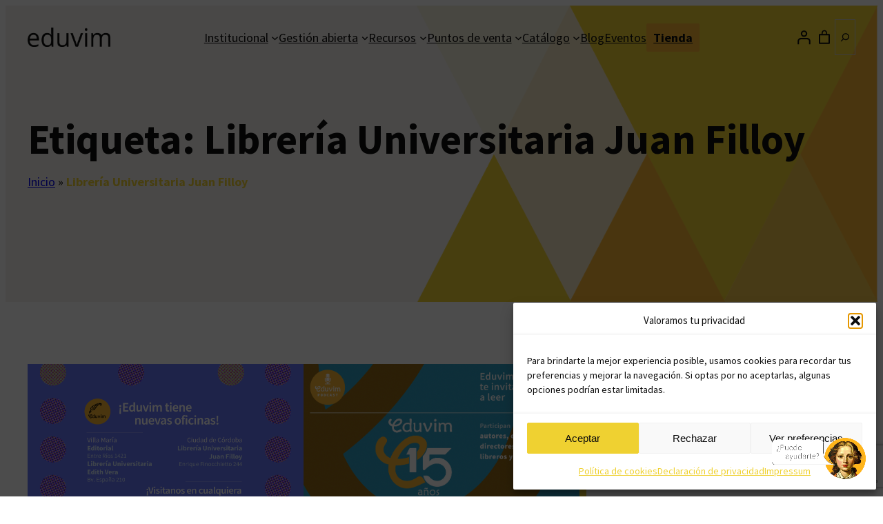

--- FILE ---
content_type: text/html; charset=UTF-8
request_url: https://www.eduvim.com.ar/etiqueta/libreria-universitaria-juan-filloy/
body_size: 47053
content:
<!DOCTYPE html>
<html lang="es">
<head>
	<meta charset="UTF-8" />
	<meta name="viewport" content="width=device-width, initial-scale=1" />
<meta name='robots' content='index, follow, max-image-preview:large, max-snippet:-1, max-video-preview:-1' />

	<!-- This site is optimized with the Yoast SEO plugin v26.8 - https://yoast.com/product/yoast-seo-wordpress/ -->
	<link rel="canonical" href="https://www.eduvim.com.ar/etiqueta/libreria-universitaria-juan-filloy/" />
	<meta property="og:locale" content="es_ES" />
	<meta property="og:type" content="article" />
	<meta property="og:title" content="Librería Universitaria Juan Filloy archivos" />
	<meta property="og:url" content="https://www.eduvim.com.ar/etiqueta/libreria-universitaria-juan-filloy/" />
	<meta property="og:site_name" content="Eduvim" />
	<meta property="og:image" content="https://www.eduvim.com.ar/wp-content/uploads/2023/04/eduvim-redes-img-destacada.jpg" />
	<meta property="og:image:width" content="1024" />
	<meta property="og:image:height" content="576" />
	<meta property="og:image:type" content="image/jpeg" />
	<meta name="twitter:card" content="summary_large_image" />
	<meta name="twitter:site" content="@eduvim" />
	<script type="application/ld+json" class="yoast-schema-graph">{"@context":"https://schema.org","@graph":[{"@type":"CollectionPage","@id":"https://www.eduvim.com.ar/etiqueta/libreria-universitaria-juan-filloy/","url":"https://www.eduvim.com.ar/etiqueta/libreria-universitaria-juan-filloy/","name":"Librería Universitaria Juan Filloy archivos","isPartOf":{"@id":"https://www.eduvim.com.ar/#website"},"primaryImageOfPage":{"@id":"https://www.eduvim.com.ar/etiqueta/libreria-universitaria-juan-filloy/#primaryimage"},"image":{"@id":"https://www.eduvim.com.ar/etiqueta/libreria-universitaria-juan-filloy/#primaryimage"},"thumbnailUrl":"https://www.eduvim.com.ar/wp-content/uploads/2024/07/eduvim-librerias-nuevas-direcciones_blog.png","breadcrumb":{"@id":"https://www.eduvim.com.ar/etiqueta/libreria-universitaria-juan-filloy/#breadcrumb"},"inLanguage":"es"},{"@type":"ImageObject","inLanguage":"es","@id":"https://www.eduvim.com.ar/etiqueta/libreria-universitaria-juan-filloy/#primaryimage","url":"https://www.eduvim.com.ar/wp-content/uploads/2024/07/eduvim-librerias-nuevas-direcciones_blog.png","contentUrl":"https://www.eduvim.com.ar/wp-content/uploads/2024/07/eduvim-librerias-nuevas-direcciones_blog.png","width":4267,"height":2401},{"@type":"BreadcrumbList","@id":"https://www.eduvim.com.ar/etiqueta/libreria-universitaria-juan-filloy/#breadcrumb","itemListElement":[{"@type":"ListItem","position":1,"name":"Inicio","item":"https://www.eduvim.com.ar/"},{"@type":"ListItem","position":2,"name":"Librería Universitaria Juan Filloy"}]},{"@type":"WebSite","@id":"https://www.eduvim.com.ar/#website","url":"https://www.eduvim.com.ar/","name":"EDUVIM Editorial Universitaria de Villa María","description":"Editorial Universitaria de Villa María","publisher":{"@id":"https://www.eduvim.com.ar/#organization"},"alternateName":"EDUVIM","potentialAction":[{"@type":"SearchAction","target":{"@type":"EntryPoint","urlTemplate":"https://www.eduvim.com.ar/?s={search_term_string}"},"query-input":{"@type":"PropertyValueSpecification","valueRequired":true,"valueName":"search_term_string"}}],"inLanguage":"es"},{"@type":"Organization","@id":"https://www.eduvim.com.ar/#organization","name":"EDUVIM Editorial Universitaria de Villa María","alternateName":"EDUVIM","url":"https://www.eduvim.com.ar/","logo":{"@type":"ImageObject","inLanguage":"es","@id":"https://www.eduvim.com.ar/#/schema/logo/image/","url":"https://www.eduvim.com.ar/wp-content/uploads/2023/04/logo-circular-amarillo-eduvim.png","contentUrl":"https://www.eduvim.com.ar/wp-content/uploads/2023/04/logo-circular-amarillo-eduvim.png","width":720,"height":720,"caption":"EDUVIM Editorial Universitaria de Villa María"},"image":{"@id":"https://www.eduvim.com.ar/#/schema/logo/image/"},"sameAs":["https://www.facebook.com/eduvim","https://x.com/eduvim","https://www.linkedin.com/company/eduvim","https://www.instagram.com/editorial_eduvim/?hl=en","https://www.youtube.com/user/EDUVIMBLOG"]}]}</script>
	<!-- / Yoast SEO plugin. -->


<title>Librería Universitaria Juan Filloy archivos</title>
<link rel='dns-prefetch' href='//challenges.cloudflare.com' />
<link rel='dns-prefetch' href='//capi-automation.s3.us-east-2.amazonaws.com' />
<link rel='dns-prefetch' href='//use.fontawesome.com' />
<link rel="alternate" type="application/rss+xml" title="Eduvim &raquo; Feed" href="https://www.eduvim.com.ar/feed/" />
<link rel="alternate" type="application/rss+xml" title="Eduvim &raquo; Feed de los comentarios" href="https://www.eduvim.com.ar/comments/feed/" />
<link rel="alternate" type="application/rss+xml" title="Eduvim &raquo; Etiqueta Librería Universitaria Juan Filloy del feed" href="https://www.eduvim.com.ar/etiqueta/libreria-universitaria-juan-filloy/feed/" />
<!-- www.eduvim.com.ar is managing ads with Advanced Ads 2.0.16 – https://wpadvancedads.com/ --><script id="eduvi-ready">
			window.advanced_ads_ready=function(e,a){a=a||"complete";var d=function(e){return"interactive"===a?"loading"!==e:"complete"===e};d(document.readyState)?e():document.addEventListener("readystatechange",(function(a){d(a.target.readyState)&&e()}),{once:"interactive"===a})},window.advanced_ads_ready_queue=window.advanced_ads_ready_queue||[];		</script>
		<style id='wp-img-auto-sizes-contain-inline-css'>
img:is([sizes=auto i],[sizes^="auto," i]){contain-intrinsic-size:3000px 1500px}
/*# sourceURL=wp-img-auto-sizes-contain-inline-css */
</style>
<style id='wp-block-site-logo-inline-css'>
.wp-block-site-logo{box-sizing:border-box;line-height:0}.wp-block-site-logo a{display:inline-block;line-height:0}.wp-block-site-logo.is-default-size img{height:auto;width:120px}.wp-block-site-logo img{height:auto;max-width:100%}.wp-block-site-logo a,.wp-block-site-logo img{border-radius:inherit}.wp-block-site-logo.aligncenter{margin-left:auto;margin-right:auto;text-align:center}:root :where(.wp-block-site-logo.is-style-rounded){border-radius:9999px}
/*# sourceURL=https://www.eduvim.com.ar/wp-includes/blocks/site-logo/style.min.css */
</style>
<style id='wp-block-navigation-link-inline-css'>
.wp-block-navigation .wp-block-navigation-item__label{overflow-wrap:break-word}.wp-block-navigation .wp-block-navigation-item__description{display:none}.link-ui-tools{outline:1px solid #f0f0f0;padding:8px}.link-ui-block-inserter{padding-top:8px}.link-ui-block-inserter__back{margin-left:8px;text-transform:uppercase}
/*# sourceURL=https://www.eduvim.com.ar/wp-includes/blocks/navigation-link/style.min.css */
</style>
<link rel='stylesheet' id='wp-block-navigation-css' href='https://www.eduvim.com.ar/wp-includes/blocks/navigation/style.min.css?ver=6.9' media='all' />
<link rel='stylesheet' id='wc-blocks-style-css' href='https://www.eduvim.com.ar/wp-content/plugins/woocommerce/assets/client/blocks/wc-blocks.css?ver=wc-10.4.3' media='all' />
<style id='wc-blocks-style-inline-css'>
:root{--drawer-width: 480px}
/*# sourceURL=wc-blocks-style-inline-css */
</style>
<link rel='stylesheet' id='wc-blocks-style-customer-account-css' href='https://www.eduvim.com.ar/wp-content/plugins/woocommerce/assets/client/blocks/customer-account.css?ver=wc-10.4.3' media='all' />
<style id='wp-block-paragraph-inline-css'>
.is-small-text{font-size:.875em}.is-regular-text{font-size:1em}.is-large-text{font-size:2.25em}.is-larger-text{font-size:3em}.has-drop-cap:not(:focus):first-letter{float:left;font-size:8.4em;font-style:normal;font-weight:100;line-height:.68;margin:.05em .1em 0 0;text-transform:uppercase}body.rtl .has-drop-cap:not(:focus):first-letter{float:none;margin-left:.1em}p.has-drop-cap.has-background{overflow:hidden}:root :where(p.has-background){padding:1.25em 2.375em}:where(p.has-text-color:not(.has-link-color)) a{color:inherit}p.has-text-align-left[style*="writing-mode:vertical-lr"],p.has-text-align-right[style*="writing-mode:vertical-rl"]{rotate:180deg}
/*# sourceURL=https://www.eduvim.com.ar/wp-includes/blocks/paragraph/style.min.css */
</style>
<link rel='stylesheet' id='wc-blocks-style-mini-cart-contents-css' href='https://www.eduvim.com.ar/wp-content/plugins/woocommerce/assets/client/blocks/mini-cart-contents.css?ver=wc-10.4.3' media='all' />
<link rel='stylesheet' id='wc-blocks-packages-style-css' href='https://www.eduvim.com.ar/wp-content/plugins/woocommerce/assets/client/blocks/packages-style.css?ver=wc-10.4.3' media='all' />
<link rel='stylesheet' id='wc-blocks-style-mini-cart-css' href='https://www.eduvim.com.ar/wp-content/plugins/woocommerce/assets/client/blocks/mini-cart.css?ver=wc-10.4.3' media='all' />
<style id='wp-block-search-inline-css'>
.wp-block-search__button{margin-left:10px;word-break:normal}.wp-block-search__button.has-icon{line-height:0}.wp-block-search__button svg{height:1.25em;min-height:24px;min-width:24px;width:1.25em;fill:currentColor;vertical-align:text-bottom}:where(.wp-block-search__button){border:1px solid #ccc;padding:6px 10px}.wp-block-search__inside-wrapper{display:flex;flex:auto;flex-wrap:nowrap;max-width:100%}.wp-block-search__label{width:100%}.wp-block-search.wp-block-search__button-only .wp-block-search__button{box-sizing:border-box;display:flex;flex-shrink:0;justify-content:center;margin-left:0;max-width:100%}.wp-block-search.wp-block-search__button-only .wp-block-search__inside-wrapper{min-width:0!important;transition-property:width}.wp-block-search.wp-block-search__button-only .wp-block-search__input{flex-basis:100%;transition-duration:.3s}.wp-block-search.wp-block-search__button-only.wp-block-search__searchfield-hidden,.wp-block-search.wp-block-search__button-only.wp-block-search__searchfield-hidden .wp-block-search__inside-wrapper{overflow:hidden}.wp-block-search.wp-block-search__button-only.wp-block-search__searchfield-hidden .wp-block-search__input{border-left-width:0!important;border-right-width:0!important;flex-basis:0;flex-grow:0;margin:0;min-width:0!important;padding-left:0!important;padding-right:0!important;width:0!important}:where(.wp-block-search__input){appearance:none;border:1px solid #949494;flex-grow:1;font-family:inherit;font-size:inherit;font-style:inherit;font-weight:inherit;letter-spacing:inherit;line-height:inherit;margin-left:0;margin-right:0;min-width:3rem;padding:8px;text-decoration:unset!important;text-transform:inherit}:where(.wp-block-search__button-inside .wp-block-search__inside-wrapper){background-color:#fff;border:1px solid #949494;box-sizing:border-box;padding:4px}:where(.wp-block-search__button-inside .wp-block-search__inside-wrapper) .wp-block-search__input{border:none;border-radius:0;padding:0 4px}:where(.wp-block-search__button-inside .wp-block-search__inside-wrapper) .wp-block-search__input:focus{outline:none}:where(.wp-block-search__button-inside .wp-block-search__inside-wrapper) :where(.wp-block-search__button){padding:4px 8px}.wp-block-search.aligncenter .wp-block-search__inside-wrapper{margin:auto}.wp-block[data-align=right] .wp-block-search.wp-block-search__button-only .wp-block-search__inside-wrapper{float:right}
/*# sourceURL=https://www.eduvim.com.ar/wp-includes/blocks/search/style.min.css */
</style>
<style id='wp-block-search-theme-inline-css'>
.wp-block-search .wp-block-search__label{font-weight:700}.wp-block-search__button{border:1px solid #ccc;padding:.375em .625em}
/*# sourceURL=https://www.eduvim.com.ar/wp-includes/blocks/search/theme.min.css */
</style>
<style id='wp-block-group-inline-css'>
.wp-block-group{box-sizing:border-box}:where(.wp-block-group.wp-block-group-is-layout-constrained){position:relative}
/*# sourceURL=https://www.eduvim.com.ar/wp-includes/blocks/group/style.min.css */
</style>
<style id='wp-block-group-theme-inline-css'>
:where(.wp-block-group.has-background){padding:1.25em 2.375em}
/*# sourceURL=https://www.eduvim.com.ar/wp-includes/blocks/group/theme.min.css */
</style>
<style id='wp-block-template-part-theme-inline-css'>
:root :where(.wp-block-template-part.has-background){margin-bottom:0;margin-top:0;padding:1.25em 2.375em}
/*# sourceURL=https://www.eduvim.com.ar/wp-includes/blocks/template-part/theme.min.css */
</style>
<style id='wp-block-query-title-inline-css'>
.wp-block-query-title{box-sizing:border-box}
/*# sourceURL=https://www.eduvim.com.ar/wp-includes/blocks/query-title/style.min.css */
</style>
<link rel='stylesheet' id='wp-block-cover-css' href='https://www.eduvim.com.ar/wp-includes/blocks/cover/style.min.css?ver=6.9' media='all' />
<style id='wp-block-post-featured-image-inline-css'>
.wp-block-post-featured-image{margin-left:0;margin-right:0}.wp-block-post-featured-image a{display:block;height:100%}.wp-block-post-featured-image :where(img){box-sizing:border-box;height:auto;max-width:100%;vertical-align:bottom;width:100%}.wp-block-post-featured-image.alignfull img,.wp-block-post-featured-image.alignwide img{width:100%}.wp-block-post-featured-image .wp-block-post-featured-image__overlay.has-background-dim{background-color:#000;inset:0;position:absolute}.wp-block-post-featured-image{position:relative}.wp-block-post-featured-image .wp-block-post-featured-image__overlay.has-background-gradient{background-color:initial}.wp-block-post-featured-image .wp-block-post-featured-image__overlay.has-background-dim-0{opacity:0}.wp-block-post-featured-image .wp-block-post-featured-image__overlay.has-background-dim-10{opacity:.1}.wp-block-post-featured-image .wp-block-post-featured-image__overlay.has-background-dim-20{opacity:.2}.wp-block-post-featured-image .wp-block-post-featured-image__overlay.has-background-dim-30{opacity:.3}.wp-block-post-featured-image .wp-block-post-featured-image__overlay.has-background-dim-40{opacity:.4}.wp-block-post-featured-image .wp-block-post-featured-image__overlay.has-background-dim-50{opacity:.5}.wp-block-post-featured-image .wp-block-post-featured-image__overlay.has-background-dim-60{opacity:.6}.wp-block-post-featured-image .wp-block-post-featured-image__overlay.has-background-dim-70{opacity:.7}.wp-block-post-featured-image .wp-block-post-featured-image__overlay.has-background-dim-80{opacity:.8}.wp-block-post-featured-image .wp-block-post-featured-image__overlay.has-background-dim-90{opacity:.9}.wp-block-post-featured-image .wp-block-post-featured-image__overlay.has-background-dim-100{opacity:1}.wp-block-post-featured-image:where(.alignleft,.alignright){width:100%}
/*# sourceURL=https://www.eduvim.com.ar/wp-includes/blocks/post-featured-image/style.min.css */
</style>
<style id='wp-block-post-title-inline-css'>
.wp-block-post-title{box-sizing:border-box;word-break:break-word}.wp-block-post-title :where(a){display:inline-block;font-family:inherit;font-size:inherit;font-style:inherit;font-weight:inherit;letter-spacing:inherit;line-height:inherit;text-decoration:inherit}
/*# sourceURL=https://www.eduvim.com.ar/wp-includes/blocks/post-title/style.min.css */
</style>
<style id='wp-block-post-date-inline-css'>
.wp-block-post-date{box-sizing:border-box}
/*# sourceURL=https://www.eduvim.com.ar/wp-includes/blocks/post-date/style.min.css */
</style>
<style id='wp-block-post-terms-inline-css'>
.wp-block-post-terms{box-sizing:border-box}.wp-block-post-terms .wp-block-post-terms__separator{white-space:pre-wrap}
/*# sourceURL=https://www.eduvim.com.ar/wp-includes/blocks/post-terms/style.min.css */
</style>
<style id='wp-block-post-excerpt-inline-css'>
:where(.wp-block-post-excerpt){box-sizing:border-box;margin-bottom:var(--wp--style--block-gap);margin-top:var(--wp--style--block-gap)}.wp-block-post-excerpt__excerpt{margin-bottom:0;margin-top:0}.wp-block-post-excerpt__more-text{margin-bottom:0;margin-top:var(--wp--style--block-gap)}.wp-block-post-excerpt__more-link{display:inline-block}
/*# sourceURL=https://www.eduvim.com.ar/wp-includes/blocks/post-excerpt/style.min.css */
</style>
<style id='wp-block-read-more-inline-css'>
.wp-block-read-more{display:block;width:fit-content}.wp-block-read-more:where(:not([style*=text-decoration])){text-decoration:none}.wp-block-read-more:where(:not([style*=text-decoration])):active,.wp-block-read-more:where(:not([style*=text-decoration])):focus{text-decoration:none}
/*# sourceURL=https://www.eduvim.com.ar/wp-includes/blocks/read-more/style.min.css */
</style>
<style id='wp-block-separator-inline-css'>
@charset "UTF-8";.wp-block-separator{border:none;border-top:2px solid}:root :where(.wp-block-separator.is-style-dots){height:auto;line-height:1;text-align:center}:root :where(.wp-block-separator.is-style-dots):before{color:currentColor;content:"···";font-family:serif;font-size:1.5em;letter-spacing:2em;padding-left:2em}.wp-block-separator.is-style-dots{background:none!important;border:none!important}
/*# sourceURL=https://www.eduvim.com.ar/wp-includes/blocks/separator/style.min.css */
</style>
<style id='wp-block-separator-theme-inline-css'>
.wp-block-separator.has-css-opacity{opacity:.4}.wp-block-separator{border:none;border-bottom:2px solid;margin-left:auto;margin-right:auto}.wp-block-separator.has-alpha-channel-opacity{opacity:1}.wp-block-separator:not(.is-style-wide):not(.is-style-dots){width:100px}.wp-block-separator.has-background:not(.is-style-dots){border-bottom:none;height:1px}.wp-block-separator.has-background:not(.is-style-wide):not(.is-style-dots){height:2px}
/*# sourceURL=https://www.eduvim.com.ar/wp-includes/blocks/separator/theme.min.css */
</style>
<style id='wp-block-post-template-inline-css'>
.wp-block-post-template{box-sizing:border-box;list-style:none;margin-bottom:0;margin-top:0;max-width:100%;padding:0}.wp-block-post-template.is-flex-container{display:flex;flex-direction:row;flex-wrap:wrap;gap:1.25em}.wp-block-post-template.is-flex-container>li{margin:0;width:100%}@media (min-width:600px){.wp-block-post-template.is-flex-container.is-flex-container.columns-2>li{width:calc(50% - .625em)}.wp-block-post-template.is-flex-container.is-flex-container.columns-3>li{width:calc(33.33333% - .83333em)}.wp-block-post-template.is-flex-container.is-flex-container.columns-4>li{width:calc(25% - .9375em)}.wp-block-post-template.is-flex-container.is-flex-container.columns-5>li{width:calc(20% - 1em)}.wp-block-post-template.is-flex-container.is-flex-container.columns-6>li{width:calc(16.66667% - 1.04167em)}}@media (max-width:600px){.wp-block-post-template-is-layout-grid.wp-block-post-template-is-layout-grid.wp-block-post-template-is-layout-grid.wp-block-post-template-is-layout-grid{grid-template-columns:1fr}}.wp-block-post-template-is-layout-constrained>li>.alignright,.wp-block-post-template-is-layout-flow>li>.alignright{float:right;margin-inline-end:0;margin-inline-start:2em}.wp-block-post-template-is-layout-constrained>li>.alignleft,.wp-block-post-template-is-layout-flow>li>.alignleft{float:left;margin-inline-end:2em;margin-inline-start:0}.wp-block-post-template-is-layout-constrained>li>.aligncenter,.wp-block-post-template-is-layout-flow>li>.aligncenter{margin-inline-end:auto;margin-inline-start:auto}
/*# sourceURL=https://www.eduvim.com.ar/wp-includes/blocks/post-template/style.min.css */
</style>
<style id='wp-block-spacer-inline-css'>
.wp-block-spacer{clear:both}
/*# sourceURL=https://www.eduvim.com.ar/wp-includes/blocks/spacer/style.min.css */
</style>
<style id='wp-block-heading-inline-css'>
h1:where(.wp-block-heading).has-background,h2:where(.wp-block-heading).has-background,h3:where(.wp-block-heading).has-background,h4:where(.wp-block-heading).has-background,h5:where(.wp-block-heading).has-background,h6:where(.wp-block-heading).has-background{padding:1.25em 2.375em}h1.has-text-align-left[style*=writing-mode]:where([style*=vertical-lr]),h1.has-text-align-right[style*=writing-mode]:where([style*=vertical-rl]),h2.has-text-align-left[style*=writing-mode]:where([style*=vertical-lr]),h2.has-text-align-right[style*=writing-mode]:where([style*=vertical-rl]),h3.has-text-align-left[style*=writing-mode]:where([style*=vertical-lr]),h3.has-text-align-right[style*=writing-mode]:where([style*=vertical-rl]),h4.has-text-align-left[style*=writing-mode]:where([style*=vertical-lr]),h4.has-text-align-right[style*=writing-mode]:where([style*=vertical-rl]),h5.has-text-align-left[style*=writing-mode]:where([style*=vertical-lr]),h5.has-text-align-right[style*=writing-mode]:where([style*=vertical-rl]),h6.has-text-align-left[style*=writing-mode]:where([style*=vertical-lr]),h6.has-text-align-right[style*=writing-mode]:where([style*=vertical-rl]){rotate:180deg}
/*# sourceURL=https://www.eduvim.com.ar/wp-includes/blocks/heading/style.min.css */
</style>
<style id='wp-block-columns-inline-css'>
.wp-block-columns{box-sizing:border-box;display:flex;flex-wrap:wrap!important}@media (min-width:782px){.wp-block-columns{flex-wrap:nowrap!important}}.wp-block-columns{align-items:normal!important}.wp-block-columns.are-vertically-aligned-top{align-items:flex-start}.wp-block-columns.are-vertically-aligned-center{align-items:center}.wp-block-columns.are-vertically-aligned-bottom{align-items:flex-end}@media (max-width:781px){.wp-block-columns:not(.is-not-stacked-on-mobile)>.wp-block-column{flex-basis:100%!important}}@media (min-width:782px){.wp-block-columns:not(.is-not-stacked-on-mobile)>.wp-block-column{flex-basis:0;flex-grow:1}.wp-block-columns:not(.is-not-stacked-on-mobile)>.wp-block-column[style*=flex-basis]{flex-grow:0}}.wp-block-columns.is-not-stacked-on-mobile{flex-wrap:nowrap!important}.wp-block-columns.is-not-stacked-on-mobile>.wp-block-column{flex-basis:0;flex-grow:1}.wp-block-columns.is-not-stacked-on-mobile>.wp-block-column[style*=flex-basis]{flex-grow:0}:where(.wp-block-columns){margin-bottom:1.75em}:where(.wp-block-columns.has-background){padding:1.25em 2.375em}.wp-block-column{flex-grow:1;min-width:0;overflow-wrap:break-word;word-break:break-word}.wp-block-column.is-vertically-aligned-top{align-self:flex-start}.wp-block-column.is-vertically-aligned-center{align-self:center}.wp-block-column.is-vertically-aligned-bottom{align-self:flex-end}.wp-block-column.is-vertically-aligned-stretch{align-self:stretch}.wp-block-column.is-vertically-aligned-bottom,.wp-block-column.is-vertically-aligned-center,.wp-block-column.is-vertically-aligned-top{width:100%}
/*# sourceURL=https://www.eduvim.com.ar/wp-includes/blocks/columns/style.min.css */
</style>
<style id='wp-block-categories-inline-css'>
.wp-block-categories{box-sizing:border-box}.wp-block-categories.alignleft{margin-right:2em}.wp-block-categories.alignright{margin-left:2em}.wp-block-categories.wp-block-categories-dropdown.aligncenter{text-align:center}.wp-block-categories .wp-block-categories__label{display:block;width:100%}
/*# sourceURL=https://www.eduvim.com.ar/wp-includes/blocks/categories/style.min.css */
</style>
<style id='wp-block-archives-inline-css'>
.wp-block-archives{box-sizing:border-box}.wp-block-archives-dropdown label{display:block}
/*# sourceURL=https://www.eduvim.com.ar/wp-includes/blocks/archives/style.min.css */
</style>
<style id='wp-block-image-inline-css'>
.wp-block-image>a,.wp-block-image>figure>a{display:inline-block}.wp-block-image img{box-sizing:border-box;height:auto;max-width:100%;vertical-align:bottom}@media not (prefers-reduced-motion){.wp-block-image img.hide{visibility:hidden}.wp-block-image img.show{animation:show-content-image .4s}}.wp-block-image[style*=border-radius] img,.wp-block-image[style*=border-radius]>a{border-radius:inherit}.wp-block-image.has-custom-border img{box-sizing:border-box}.wp-block-image.aligncenter{text-align:center}.wp-block-image.alignfull>a,.wp-block-image.alignwide>a{width:100%}.wp-block-image.alignfull img,.wp-block-image.alignwide img{height:auto;width:100%}.wp-block-image .aligncenter,.wp-block-image .alignleft,.wp-block-image .alignright,.wp-block-image.aligncenter,.wp-block-image.alignleft,.wp-block-image.alignright{display:table}.wp-block-image .aligncenter>figcaption,.wp-block-image .alignleft>figcaption,.wp-block-image .alignright>figcaption,.wp-block-image.aligncenter>figcaption,.wp-block-image.alignleft>figcaption,.wp-block-image.alignright>figcaption{caption-side:bottom;display:table-caption}.wp-block-image .alignleft{float:left;margin:.5em 1em .5em 0}.wp-block-image .alignright{float:right;margin:.5em 0 .5em 1em}.wp-block-image .aligncenter{margin-left:auto;margin-right:auto}.wp-block-image :where(figcaption){margin-bottom:1em;margin-top:.5em}.wp-block-image.is-style-circle-mask img{border-radius:9999px}@supports ((-webkit-mask-image:none) or (mask-image:none)) or (-webkit-mask-image:none){.wp-block-image.is-style-circle-mask img{border-radius:0;-webkit-mask-image:url('data:image/svg+xml;utf8,<svg viewBox="0 0 100 100" xmlns="http://www.w3.org/2000/svg"><circle cx="50" cy="50" r="50"/></svg>');mask-image:url('data:image/svg+xml;utf8,<svg viewBox="0 0 100 100" xmlns="http://www.w3.org/2000/svg"><circle cx="50" cy="50" r="50"/></svg>');mask-mode:alpha;-webkit-mask-position:center;mask-position:center;-webkit-mask-repeat:no-repeat;mask-repeat:no-repeat;-webkit-mask-size:contain;mask-size:contain}}:root :where(.wp-block-image.is-style-rounded img,.wp-block-image .is-style-rounded img){border-radius:9999px}.wp-block-image figure{margin:0}.wp-lightbox-container{display:flex;flex-direction:column;position:relative}.wp-lightbox-container img{cursor:zoom-in}.wp-lightbox-container img:hover+button{opacity:1}.wp-lightbox-container button{align-items:center;backdrop-filter:blur(16px) saturate(180%);background-color:#5a5a5a40;border:none;border-radius:4px;cursor:zoom-in;display:flex;height:20px;justify-content:center;opacity:0;padding:0;position:absolute;right:16px;text-align:center;top:16px;width:20px;z-index:100}@media not (prefers-reduced-motion){.wp-lightbox-container button{transition:opacity .2s ease}}.wp-lightbox-container button:focus-visible{outline:3px auto #5a5a5a40;outline:3px auto -webkit-focus-ring-color;outline-offset:3px}.wp-lightbox-container button:hover{cursor:pointer;opacity:1}.wp-lightbox-container button:focus{opacity:1}.wp-lightbox-container button:focus,.wp-lightbox-container button:hover,.wp-lightbox-container button:not(:hover):not(:active):not(.has-background){background-color:#5a5a5a40;border:none}.wp-lightbox-overlay{box-sizing:border-box;cursor:zoom-out;height:100vh;left:0;overflow:hidden;position:fixed;top:0;visibility:hidden;width:100%;z-index:100000}.wp-lightbox-overlay .close-button{align-items:center;cursor:pointer;display:flex;justify-content:center;min-height:40px;min-width:40px;padding:0;position:absolute;right:calc(env(safe-area-inset-right) + 16px);top:calc(env(safe-area-inset-top) + 16px);z-index:5000000}.wp-lightbox-overlay .close-button:focus,.wp-lightbox-overlay .close-button:hover,.wp-lightbox-overlay .close-button:not(:hover):not(:active):not(.has-background){background:none;border:none}.wp-lightbox-overlay .lightbox-image-container{height:var(--wp--lightbox-container-height);left:50%;overflow:hidden;position:absolute;top:50%;transform:translate(-50%,-50%);transform-origin:top left;width:var(--wp--lightbox-container-width);z-index:9999999999}.wp-lightbox-overlay .wp-block-image{align-items:center;box-sizing:border-box;display:flex;height:100%;justify-content:center;margin:0;position:relative;transform-origin:0 0;width:100%;z-index:3000000}.wp-lightbox-overlay .wp-block-image img{height:var(--wp--lightbox-image-height);min-height:var(--wp--lightbox-image-height);min-width:var(--wp--lightbox-image-width);width:var(--wp--lightbox-image-width)}.wp-lightbox-overlay .wp-block-image figcaption{display:none}.wp-lightbox-overlay button{background:none;border:none}.wp-lightbox-overlay .scrim{background-color:#fff;height:100%;opacity:.9;position:absolute;width:100%;z-index:2000000}.wp-lightbox-overlay.active{visibility:visible}@media not (prefers-reduced-motion){.wp-lightbox-overlay.active{animation:turn-on-visibility .25s both}.wp-lightbox-overlay.active img{animation:turn-on-visibility .35s both}.wp-lightbox-overlay.show-closing-animation:not(.active){animation:turn-off-visibility .35s both}.wp-lightbox-overlay.show-closing-animation:not(.active) img{animation:turn-off-visibility .25s both}.wp-lightbox-overlay.zoom.active{animation:none;opacity:1;visibility:visible}.wp-lightbox-overlay.zoom.active .lightbox-image-container{animation:lightbox-zoom-in .4s}.wp-lightbox-overlay.zoom.active .lightbox-image-container img{animation:none}.wp-lightbox-overlay.zoom.active .scrim{animation:turn-on-visibility .4s forwards}.wp-lightbox-overlay.zoom.show-closing-animation:not(.active){animation:none}.wp-lightbox-overlay.zoom.show-closing-animation:not(.active) .lightbox-image-container{animation:lightbox-zoom-out .4s}.wp-lightbox-overlay.zoom.show-closing-animation:not(.active) .lightbox-image-container img{animation:none}.wp-lightbox-overlay.zoom.show-closing-animation:not(.active) .scrim{animation:turn-off-visibility .4s forwards}}@keyframes show-content-image{0%{visibility:hidden}99%{visibility:hidden}to{visibility:visible}}@keyframes turn-on-visibility{0%{opacity:0}to{opacity:1}}@keyframes turn-off-visibility{0%{opacity:1;visibility:visible}99%{opacity:0;visibility:visible}to{opacity:0;visibility:hidden}}@keyframes lightbox-zoom-in{0%{transform:translate(calc((-100vw + var(--wp--lightbox-scrollbar-width))/2 + var(--wp--lightbox-initial-left-position)),calc(-50vh + var(--wp--lightbox-initial-top-position))) scale(var(--wp--lightbox-scale))}to{transform:translate(-50%,-50%) scale(1)}}@keyframes lightbox-zoom-out{0%{transform:translate(-50%,-50%) scale(1);visibility:visible}99%{visibility:visible}to{transform:translate(calc((-100vw + var(--wp--lightbox-scrollbar-width))/2 + var(--wp--lightbox-initial-left-position)),calc(-50vh + var(--wp--lightbox-initial-top-position))) scale(var(--wp--lightbox-scale));visibility:hidden}}
/*# sourceURL=https://www.eduvim.com.ar/wp-includes/blocks/image/style.min.css */
</style>
<style id='wp-block-image-theme-inline-css'>
:root :where(.wp-block-image figcaption){color:#555;font-size:13px;text-align:center}.is-dark-theme :root :where(.wp-block-image figcaption){color:#ffffffa6}.wp-block-image{margin:0 0 1em}
/*# sourceURL=https://www.eduvim.com.ar/wp-includes/blocks/image/theme.min.css */
</style>
<style id='wp-block-social-links-inline-css'>
.wp-block-social-links{background:none;box-sizing:border-box;margin-left:0;padding-left:0;padding-right:0;text-indent:0}.wp-block-social-links .wp-social-link a,.wp-block-social-links .wp-social-link a:hover{border-bottom:0;box-shadow:none;text-decoration:none}.wp-block-social-links .wp-social-link svg{height:1em;width:1em}.wp-block-social-links .wp-social-link span:not(.screen-reader-text){font-size:.65em;margin-left:.5em;margin-right:.5em}.wp-block-social-links.has-small-icon-size{font-size:16px}.wp-block-social-links,.wp-block-social-links.has-normal-icon-size{font-size:24px}.wp-block-social-links.has-large-icon-size{font-size:36px}.wp-block-social-links.has-huge-icon-size{font-size:48px}.wp-block-social-links.aligncenter{display:flex;justify-content:center}.wp-block-social-links.alignright{justify-content:flex-end}.wp-block-social-link{border-radius:9999px;display:block}@media not (prefers-reduced-motion){.wp-block-social-link{transition:transform .1s ease}}.wp-block-social-link{height:auto}.wp-block-social-link a{align-items:center;display:flex;line-height:0}.wp-block-social-link:hover{transform:scale(1.1)}.wp-block-social-links .wp-block-social-link.wp-social-link{display:inline-block;margin:0;padding:0}.wp-block-social-links .wp-block-social-link.wp-social-link .wp-block-social-link-anchor,.wp-block-social-links .wp-block-social-link.wp-social-link .wp-block-social-link-anchor svg,.wp-block-social-links .wp-block-social-link.wp-social-link .wp-block-social-link-anchor:active,.wp-block-social-links .wp-block-social-link.wp-social-link .wp-block-social-link-anchor:hover,.wp-block-social-links .wp-block-social-link.wp-social-link .wp-block-social-link-anchor:visited{color:currentColor;fill:currentColor}:where(.wp-block-social-links:not(.is-style-logos-only)) .wp-social-link{background-color:#f0f0f0;color:#444}:where(.wp-block-social-links:not(.is-style-logos-only)) .wp-social-link-amazon{background-color:#f90;color:#fff}:where(.wp-block-social-links:not(.is-style-logos-only)) .wp-social-link-bandcamp{background-color:#1ea0c3;color:#fff}:where(.wp-block-social-links:not(.is-style-logos-only)) .wp-social-link-behance{background-color:#0757fe;color:#fff}:where(.wp-block-social-links:not(.is-style-logos-only)) .wp-social-link-bluesky{background-color:#0a7aff;color:#fff}:where(.wp-block-social-links:not(.is-style-logos-only)) .wp-social-link-codepen{background-color:#1e1f26;color:#fff}:where(.wp-block-social-links:not(.is-style-logos-only)) .wp-social-link-deviantart{background-color:#02e49b;color:#fff}:where(.wp-block-social-links:not(.is-style-logos-only)) .wp-social-link-discord{background-color:#5865f2;color:#fff}:where(.wp-block-social-links:not(.is-style-logos-only)) .wp-social-link-dribbble{background-color:#e94c89;color:#fff}:where(.wp-block-social-links:not(.is-style-logos-only)) .wp-social-link-dropbox{background-color:#4280ff;color:#fff}:where(.wp-block-social-links:not(.is-style-logos-only)) .wp-social-link-etsy{background-color:#f45800;color:#fff}:where(.wp-block-social-links:not(.is-style-logos-only)) .wp-social-link-facebook{background-color:#0866ff;color:#fff}:where(.wp-block-social-links:not(.is-style-logos-only)) .wp-social-link-fivehundredpx{background-color:#000;color:#fff}:where(.wp-block-social-links:not(.is-style-logos-only)) .wp-social-link-flickr{background-color:#0461dd;color:#fff}:where(.wp-block-social-links:not(.is-style-logos-only)) .wp-social-link-foursquare{background-color:#e65678;color:#fff}:where(.wp-block-social-links:not(.is-style-logos-only)) .wp-social-link-github{background-color:#24292d;color:#fff}:where(.wp-block-social-links:not(.is-style-logos-only)) .wp-social-link-goodreads{background-color:#eceadd;color:#382110}:where(.wp-block-social-links:not(.is-style-logos-only)) .wp-social-link-google{background-color:#ea4434;color:#fff}:where(.wp-block-social-links:not(.is-style-logos-only)) .wp-social-link-gravatar{background-color:#1d4fc4;color:#fff}:where(.wp-block-social-links:not(.is-style-logos-only)) .wp-social-link-instagram{background-color:#f00075;color:#fff}:where(.wp-block-social-links:not(.is-style-logos-only)) .wp-social-link-lastfm{background-color:#e21b24;color:#fff}:where(.wp-block-social-links:not(.is-style-logos-only)) .wp-social-link-linkedin{background-color:#0d66c2;color:#fff}:where(.wp-block-social-links:not(.is-style-logos-only)) .wp-social-link-mastodon{background-color:#3288d4;color:#fff}:where(.wp-block-social-links:not(.is-style-logos-only)) .wp-social-link-medium{background-color:#000;color:#fff}:where(.wp-block-social-links:not(.is-style-logos-only)) .wp-social-link-meetup{background-color:#f6405f;color:#fff}:where(.wp-block-social-links:not(.is-style-logos-only)) .wp-social-link-patreon{background-color:#000;color:#fff}:where(.wp-block-social-links:not(.is-style-logos-only)) .wp-social-link-pinterest{background-color:#e60122;color:#fff}:where(.wp-block-social-links:not(.is-style-logos-only)) .wp-social-link-pocket{background-color:#ef4155;color:#fff}:where(.wp-block-social-links:not(.is-style-logos-only)) .wp-social-link-reddit{background-color:#ff4500;color:#fff}:where(.wp-block-social-links:not(.is-style-logos-only)) .wp-social-link-skype{background-color:#0478d7;color:#fff}:where(.wp-block-social-links:not(.is-style-logos-only)) .wp-social-link-snapchat{background-color:#fefc00;color:#fff;stroke:#000}:where(.wp-block-social-links:not(.is-style-logos-only)) .wp-social-link-soundcloud{background-color:#ff5600;color:#fff}:where(.wp-block-social-links:not(.is-style-logos-only)) .wp-social-link-spotify{background-color:#1bd760;color:#fff}:where(.wp-block-social-links:not(.is-style-logos-only)) .wp-social-link-telegram{background-color:#2aabee;color:#fff}:where(.wp-block-social-links:not(.is-style-logos-only)) .wp-social-link-threads{background-color:#000;color:#fff}:where(.wp-block-social-links:not(.is-style-logos-only)) .wp-social-link-tiktok{background-color:#000;color:#fff}:where(.wp-block-social-links:not(.is-style-logos-only)) .wp-social-link-tumblr{background-color:#011835;color:#fff}:where(.wp-block-social-links:not(.is-style-logos-only)) .wp-social-link-twitch{background-color:#6440a4;color:#fff}:where(.wp-block-social-links:not(.is-style-logos-only)) .wp-social-link-twitter{background-color:#1da1f2;color:#fff}:where(.wp-block-social-links:not(.is-style-logos-only)) .wp-social-link-vimeo{background-color:#1eb7ea;color:#fff}:where(.wp-block-social-links:not(.is-style-logos-only)) .wp-social-link-vk{background-color:#4680c2;color:#fff}:where(.wp-block-social-links:not(.is-style-logos-only)) .wp-social-link-wordpress{background-color:#3499cd;color:#fff}:where(.wp-block-social-links:not(.is-style-logos-only)) .wp-social-link-whatsapp{background-color:#25d366;color:#fff}:where(.wp-block-social-links:not(.is-style-logos-only)) .wp-social-link-x{background-color:#000;color:#fff}:where(.wp-block-social-links:not(.is-style-logos-only)) .wp-social-link-yelp{background-color:#d32422;color:#fff}:where(.wp-block-social-links:not(.is-style-logos-only)) .wp-social-link-youtube{background-color:red;color:#fff}:where(.wp-block-social-links.is-style-logos-only) .wp-social-link{background:none}:where(.wp-block-social-links.is-style-logos-only) .wp-social-link svg{height:1.25em;width:1.25em}:where(.wp-block-social-links.is-style-logos-only) .wp-social-link-amazon{color:#f90}:where(.wp-block-social-links.is-style-logos-only) .wp-social-link-bandcamp{color:#1ea0c3}:where(.wp-block-social-links.is-style-logos-only) .wp-social-link-behance{color:#0757fe}:where(.wp-block-social-links.is-style-logos-only) .wp-social-link-bluesky{color:#0a7aff}:where(.wp-block-social-links.is-style-logos-only) .wp-social-link-codepen{color:#1e1f26}:where(.wp-block-social-links.is-style-logos-only) .wp-social-link-deviantart{color:#02e49b}:where(.wp-block-social-links.is-style-logos-only) .wp-social-link-discord{color:#5865f2}:where(.wp-block-social-links.is-style-logos-only) .wp-social-link-dribbble{color:#e94c89}:where(.wp-block-social-links.is-style-logos-only) .wp-social-link-dropbox{color:#4280ff}:where(.wp-block-social-links.is-style-logos-only) .wp-social-link-etsy{color:#f45800}:where(.wp-block-social-links.is-style-logos-only) .wp-social-link-facebook{color:#0866ff}:where(.wp-block-social-links.is-style-logos-only) .wp-social-link-fivehundredpx{color:#000}:where(.wp-block-social-links.is-style-logos-only) .wp-social-link-flickr{color:#0461dd}:where(.wp-block-social-links.is-style-logos-only) .wp-social-link-foursquare{color:#e65678}:where(.wp-block-social-links.is-style-logos-only) .wp-social-link-github{color:#24292d}:where(.wp-block-social-links.is-style-logos-only) .wp-social-link-goodreads{color:#382110}:where(.wp-block-social-links.is-style-logos-only) .wp-social-link-google{color:#ea4434}:where(.wp-block-social-links.is-style-logos-only) .wp-social-link-gravatar{color:#1d4fc4}:where(.wp-block-social-links.is-style-logos-only) .wp-social-link-instagram{color:#f00075}:where(.wp-block-social-links.is-style-logos-only) .wp-social-link-lastfm{color:#e21b24}:where(.wp-block-social-links.is-style-logos-only) .wp-social-link-linkedin{color:#0d66c2}:where(.wp-block-social-links.is-style-logos-only) .wp-social-link-mastodon{color:#3288d4}:where(.wp-block-social-links.is-style-logos-only) .wp-social-link-medium{color:#000}:where(.wp-block-social-links.is-style-logos-only) .wp-social-link-meetup{color:#f6405f}:where(.wp-block-social-links.is-style-logos-only) .wp-social-link-patreon{color:#000}:where(.wp-block-social-links.is-style-logos-only) .wp-social-link-pinterest{color:#e60122}:where(.wp-block-social-links.is-style-logos-only) .wp-social-link-pocket{color:#ef4155}:where(.wp-block-social-links.is-style-logos-only) .wp-social-link-reddit{color:#ff4500}:where(.wp-block-social-links.is-style-logos-only) .wp-social-link-skype{color:#0478d7}:where(.wp-block-social-links.is-style-logos-only) .wp-social-link-snapchat{color:#fff;stroke:#000}:where(.wp-block-social-links.is-style-logos-only) .wp-social-link-soundcloud{color:#ff5600}:where(.wp-block-social-links.is-style-logos-only) .wp-social-link-spotify{color:#1bd760}:where(.wp-block-social-links.is-style-logos-only) .wp-social-link-telegram{color:#2aabee}:where(.wp-block-social-links.is-style-logos-only) .wp-social-link-threads{color:#000}:where(.wp-block-social-links.is-style-logos-only) .wp-social-link-tiktok{color:#000}:where(.wp-block-social-links.is-style-logos-only) .wp-social-link-tumblr{color:#011835}:where(.wp-block-social-links.is-style-logos-only) .wp-social-link-twitch{color:#6440a4}:where(.wp-block-social-links.is-style-logos-only) .wp-social-link-twitter{color:#1da1f2}:where(.wp-block-social-links.is-style-logos-only) .wp-social-link-vimeo{color:#1eb7ea}:where(.wp-block-social-links.is-style-logos-only) .wp-social-link-vk{color:#4680c2}:where(.wp-block-social-links.is-style-logos-only) .wp-social-link-whatsapp{color:#25d366}:where(.wp-block-social-links.is-style-logos-only) .wp-social-link-wordpress{color:#3499cd}:where(.wp-block-social-links.is-style-logos-only) .wp-social-link-x{color:#000}:where(.wp-block-social-links.is-style-logos-only) .wp-social-link-yelp{color:#d32422}:where(.wp-block-social-links.is-style-logos-only) .wp-social-link-youtube{color:red}.wp-block-social-links.is-style-pill-shape .wp-social-link{width:auto}:root :where(.wp-block-social-links .wp-social-link a){padding:.25em}:root :where(.wp-block-social-links.is-style-logos-only .wp-social-link a){padding:0}:root :where(.wp-block-social-links.is-style-pill-shape .wp-social-link a){padding-left:.6666666667em;padding-right:.6666666667em}.wp-block-social-links:not(.has-icon-color):not(.has-icon-background-color) .wp-social-link-snapchat .wp-block-social-link-label{color:#000}
/*# sourceURL=https://www.eduvim.com.ar/wp-includes/blocks/social-links/style.min.css */
</style>
<style id='wp-emoji-styles-inline-css'>

	img.wp-smiley, img.emoji {
		display: inline !important;
		border: none !important;
		box-shadow: none !important;
		height: 1em !important;
		width: 1em !important;
		margin: 0 0.07em !important;
		vertical-align: -0.1em !important;
		background: none !important;
		padding: 0 !important;
	}
/*# sourceURL=wp-emoji-styles-inline-css */
</style>
<style id='wp-block-library-inline-css'>
:root{--wp-block-synced-color:#7a00df;--wp-block-synced-color--rgb:122,0,223;--wp-bound-block-color:var(--wp-block-synced-color);--wp-editor-canvas-background:#ddd;--wp-admin-theme-color:#007cba;--wp-admin-theme-color--rgb:0,124,186;--wp-admin-theme-color-darker-10:#006ba1;--wp-admin-theme-color-darker-10--rgb:0,107,160.5;--wp-admin-theme-color-darker-20:#005a87;--wp-admin-theme-color-darker-20--rgb:0,90,135;--wp-admin-border-width-focus:2px}@media (min-resolution:192dpi){:root{--wp-admin-border-width-focus:1.5px}}.wp-element-button{cursor:pointer}:root .has-very-light-gray-background-color{background-color:#eee}:root .has-very-dark-gray-background-color{background-color:#313131}:root .has-very-light-gray-color{color:#eee}:root .has-very-dark-gray-color{color:#313131}:root .has-vivid-green-cyan-to-vivid-cyan-blue-gradient-background{background:linear-gradient(135deg,#00d084,#0693e3)}:root .has-purple-crush-gradient-background{background:linear-gradient(135deg,#34e2e4,#4721fb 50%,#ab1dfe)}:root .has-hazy-dawn-gradient-background{background:linear-gradient(135deg,#faaca8,#dad0ec)}:root .has-subdued-olive-gradient-background{background:linear-gradient(135deg,#fafae1,#67a671)}:root .has-atomic-cream-gradient-background{background:linear-gradient(135deg,#fdd79a,#004a59)}:root .has-nightshade-gradient-background{background:linear-gradient(135deg,#330968,#31cdcf)}:root .has-midnight-gradient-background{background:linear-gradient(135deg,#020381,#2874fc)}:root{--wp--preset--font-size--normal:16px;--wp--preset--font-size--huge:42px}.has-regular-font-size{font-size:1em}.has-larger-font-size{font-size:2.625em}.has-normal-font-size{font-size:var(--wp--preset--font-size--normal)}.has-huge-font-size{font-size:var(--wp--preset--font-size--huge)}.has-text-align-center{text-align:center}.has-text-align-left{text-align:left}.has-text-align-right{text-align:right}.has-fit-text{white-space:nowrap!important}#end-resizable-editor-section{display:none}.aligncenter{clear:both}.items-justified-left{justify-content:flex-start}.items-justified-center{justify-content:center}.items-justified-right{justify-content:flex-end}.items-justified-space-between{justify-content:space-between}.screen-reader-text{border:0;clip-path:inset(50%);height:1px;margin:-1px;overflow:hidden;padding:0;position:absolute;width:1px;word-wrap:normal!important}.screen-reader-text:focus{background-color:#ddd;clip-path:none;color:#444;display:block;font-size:1em;height:auto;left:5px;line-height:normal;padding:15px 23px 14px;text-decoration:none;top:5px;width:auto;z-index:100000}html :where(.has-border-color){border-style:solid}html :where([style*=border-top-color]){border-top-style:solid}html :where([style*=border-right-color]){border-right-style:solid}html :where([style*=border-bottom-color]){border-bottom-style:solid}html :where([style*=border-left-color]){border-left-style:solid}html :where([style*=border-width]){border-style:solid}html :where([style*=border-top-width]){border-top-style:solid}html :where([style*=border-right-width]){border-right-style:solid}html :where([style*=border-bottom-width]){border-bottom-style:solid}html :where([style*=border-left-width]){border-left-style:solid}html :where(img[class*=wp-image-]){height:auto;max-width:100%}:where(figure){margin:0 0 1em}html :where(.is-position-sticky){--wp-admin--admin-bar--position-offset:var(--wp-admin--admin-bar--height,0px)}@media screen and (max-width:600px){html :where(.is-position-sticky){--wp-admin--admin-bar--position-offset:0px}}
/*# sourceURL=/wp-includes/css/dist/block-library/common.min.css */
</style>
<link rel='stylesheet' id='wp-components-css' href='https://www.eduvim.com.ar/wp-includes/css/dist/components/style.min.css?ver=6.9' media='all' />
<link rel='stylesheet' id='wp-preferences-css' href='https://www.eduvim.com.ar/wp-includes/css/dist/preferences/style.min.css?ver=6.9' media='all' />
<link rel='stylesheet' id='wp-block-editor-css' href='https://www.eduvim.com.ar/wp-includes/css/dist/block-editor/style.min.css?ver=6.9' media='all' />
<link rel='stylesheet' id='popup-maker-block-library-style-css' href='https://www.eduvim.com.ar/wp-content/plugins/popup-maker/dist/packages/block-library-style.css?ver=dbea705cfafe089d65f1' media='all' />
<style id='font-awesome-svg-styles-default-inline-css'>
.svg-inline--fa {
  display: inline-block;
  height: 1em;
  overflow: visible;
  vertical-align: -.125em;
}
/*# sourceURL=font-awesome-svg-styles-default-inline-css */
</style>
<link rel='stylesheet' id='font-awesome-svg-styles-css' href='https://www.eduvim.com.ar/wp-content/uploads/font-awesome/v6.4.0/css/svg-with-js.css' media='all' />
<style id='font-awesome-svg-styles-inline-css'>
   .wp-block-font-awesome-icon svg::before,
   .wp-rich-text-font-awesome-icon svg::before {content: unset;}
/*# sourceURL=font-awesome-svg-styles-inline-css */
</style>
<style id='global-styles-inline-css'>
:root{--wp--preset--aspect-ratio--square: 1;--wp--preset--aspect-ratio--4-3: 4/3;--wp--preset--aspect-ratio--3-4: 3/4;--wp--preset--aspect-ratio--3-2: 3/2;--wp--preset--aspect-ratio--2-3: 2/3;--wp--preset--aspect-ratio--16-9: 16/9;--wp--preset--aspect-ratio--9-16: 9/16;--wp--preset--color--black: #000000;--wp--preset--color--cyan-bluish-gray: #abb8c3;--wp--preset--color--white: #ffffff;--wp--preset--color--pale-pink: #f78da7;--wp--preset--color--vivid-red: #cf2e2e;--wp--preset--color--luminous-vivid-orange: #ff6900;--wp--preset--color--luminous-vivid-amber: #fcb900;--wp--preset--color--light-green-cyan: #7bdcb5;--wp--preset--color--vivid-green-cyan: #00d084;--wp--preset--color--pale-cyan-blue: #8ed1fc;--wp--preset--color--vivid-cyan-blue: #0693e3;--wp--preset--color--vivid-purple: #9b51e0;--wp--preset--color--base: #FFFFFF;--wp--preset--color--base-2: #F5F2EE;--wp--preset--color--contrast: #0D0D0D;--wp--preset--color--contrast-2: #D7D7D7;--wp--preset--color--primary: #EFD131;--wp--preset--color--primary-2: #EACD31;--wp--preset--color--secondary: #F7B334;--wp--preset--color--secondary-2: #EEC549;--wp--preset--color--tertiary: #E56C3F;--wp--preset--color--tertiary-2: #E7834F;--wp--preset--color--quaternary: #BB9951;--wp--preset--color--quaternary-2: #C7AA70;--wp--preset--color--quinary: #ABC68F;--wp--preset--color--quinary-2: #BFCE97;--wp--preset--gradient--vivid-cyan-blue-to-vivid-purple: linear-gradient(135deg,rgb(6,147,227) 0%,rgb(155,81,224) 100%);--wp--preset--gradient--light-green-cyan-to-vivid-green-cyan: linear-gradient(135deg,rgb(122,220,180) 0%,rgb(0,208,130) 100%);--wp--preset--gradient--luminous-vivid-amber-to-luminous-vivid-orange: linear-gradient(135deg,rgb(252,185,0) 0%,rgb(255,105,0) 100%);--wp--preset--gradient--luminous-vivid-orange-to-vivid-red: linear-gradient(135deg,rgb(255,105,0) 0%,rgb(207,46,46) 100%);--wp--preset--gradient--very-light-gray-to-cyan-bluish-gray: linear-gradient(135deg,rgb(238,238,238) 0%,rgb(169,184,195) 100%);--wp--preset--gradient--cool-to-warm-spectrum: linear-gradient(135deg,rgb(74,234,220) 0%,rgb(151,120,209) 20%,rgb(207,42,186) 40%,rgb(238,44,130) 60%,rgb(251,105,98) 80%,rgb(254,248,76) 100%);--wp--preset--gradient--blush-light-purple: linear-gradient(135deg,rgb(255,206,236) 0%,rgb(152,150,240) 100%);--wp--preset--gradient--blush-bordeaux: linear-gradient(135deg,rgb(254,205,165) 0%,rgb(254,45,45) 50%,rgb(107,0,62) 100%);--wp--preset--gradient--luminous-dusk: linear-gradient(135deg,rgb(255,203,112) 0%,rgb(199,81,192) 50%,rgb(65,88,208) 100%);--wp--preset--gradient--pale-ocean: linear-gradient(135deg,rgb(255,245,203) 0%,rgb(182,227,212) 50%,rgb(51,167,181) 100%);--wp--preset--gradient--electric-grass: linear-gradient(135deg,rgb(202,248,128) 0%,rgb(113,206,126) 100%);--wp--preset--gradient--midnight: linear-gradient(135deg,rgb(2,3,129) 0%,rgb(40,116,252) 100%);--wp--preset--font-size--small: clamp(0.938rem, 0.938rem + ((1vw - 0.2rem) * 0.113), 1rem);--wp--preset--font-size--medium: clamp(1.125rem, 1.125rem + ((1vw - 0.2rem) * 0.227), 1.25rem);--wp--preset--font-size--large: clamp(1.5rem, 1.5rem + ((1vw - 0.2rem) * 0.227), 1.625rem);--wp--preset--font-size--x-large: clamp(1.75rem, 1.75rem + ((1vw - 0.2rem) * 0.227), 1.875rem);--wp--preset--font-size--extra-small: 0.875rem;--wp--preset--font-size--normal: clamp(1.063rem, 1.063rem + ((1vw - 0.2rem) * 0.113), 1.125rem);--wp--preset--font-size--xx-large: clamp(2.375rem, 2.375rem + ((1vw - 0.2rem) * 0.227), 2.5rem);--wp--preset--font-size--xxx-large: clamp(2.5rem, 2.5rem + ((1vw - 0.2rem) * 1.136), 3.125rem);--wp--preset--font-size--xxxx-large: clamp(3.125rem, 3.125rem + ((1vw - 0.2rem) * 1.136), 3.75rem);--wp--preset--font-size--huge: clamp(3.125rem, 3.125rem + ((1vw - 0.2rem) * 1.705), 4.063rem);--wp--preset--font-family--dm-sans: "DM Sans", sans-serif;--wp--preset--font-family--ibm-plex-mono: 'IBM Plex Mono', monospace;--wp--preset--font-family--inter: "Inter", sans-serif;--wp--preset--font-family--system-font: -apple-system,BlinkMacSystemFont,"Segoe UI",Roboto,Oxygen-Sans,Ubuntu,Cantarell,"Helvetica Neue",sans-serif;--wp--preset--font-family--source-serif-pro: "Source Serif Pro", serif;--wp--preset--font-family--source-sans-pro: Source Sans Pro;--wp--preset--spacing--20: 0.44rem;--wp--preset--spacing--30: clamp(1.5rem, 5vw, 2rem);--wp--preset--spacing--40: clamp(1.8rem, 1.8rem + ((1vw - 0.48rem) * 2.885), 3rem);--wp--preset--spacing--50: clamp(2.5rem, 8vw, 4.5rem);--wp--preset--spacing--60: clamp(3.75rem, 10vw, 7rem);--wp--preset--spacing--70: clamp(5rem, 5.25rem + ((1vw - 0.48rem) * 9.096), 8rem);--wp--preset--spacing--80: clamp(7rem, 14vw, 11rem);--wp--preset--shadow--natural: 6px 6px 9px rgba(0, 0, 0, 0.2);--wp--preset--shadow--deep: 12px 12px 50px rgba(0, 0, 0, 0.4);--wp--preset--shadow--sharp: 6px 6px 0px rgba(0, 0, 0, 0.2);--wp--preset--shadow--outlined: 6px 6px 0px -3px rgb(255, 255, 255), 6px 6px rgb(0, 0, 0);--wp--preset--shadow--crisp: 6px 6px 0px rgb(0, 0, 0);}:root { --wp--style--global--content-size: 850px;--wp--style--global--wide-size: 1200px; }:where(body) { margin: 0; }.wp-site-blocks { padding-top: var(--wp--style--root--padding-top); padding-bottom: var(--wp--style--root--padding-bottom); }.has-global-padding { padding-right: var(--wp--style--root--padding-right); padding-left: var(--wp--style--root--padding-left); }.has-global-padding > .alignfull { margin-right: calc(var(--wp--style--root--padding-right) * -1); margin-left: calc(var(--wp--style--root--padding-left) * -1); }.has-global-padding :where(:not(.alignfull.is-layout-flow) > .has-global-padding:not(.wp-block-block, .alignfull)) { padding-right: 0; padding-left: 0; }.has-global-padding :where(:not(.alignfull.is-layout-flow) > .has-global-padding:not(.wp-block-block, .alignfull)) > .alignfull { margin-left: 0; margin-right: 0; }.wp-site-blocks > .alignleft { float: left; margin-right: 2em; }.wp-site-blocks > .alignright { float: right; margin-left: 2em; }.wp-site-blocks > .aligncenter { justify-content: center; margin-left: auto; margin-right: auto; }:where(.wp-site-blocks) > * { margin-block-start: 1.5rem; margin-block-end: 0; }:where(.wp-site-blocks) > :first-child { margin-block-start: 0; }:where(.wp-site-blocks) > :last-child { margin-block-end: 0; }:root { --wp--style--block-gap: 1.5rem; }:root :where(.is-layout-flow) > :first-child{margin-block-start: 0;}:root :where(.is-layout-flow) > :last-child{margin-block-end: 0;}:root :where(.is-layout-flow) > *{margin-block-start: 1.5rem;margin-block-end: 0;}:root :where(.is-layout-constrained) > :first-child{margin-block-start: 0;}:root :where(.is-layout-constrained) > :last-child{margin-block-end: 0;}:root :where(.is-layout-constrained) > *{margin-block-start: 1.5rem;margin-block-end: 0;}:root :where(.is-layout-flex){gap: 1.5rem;}:root :where(.is-layout-grid){gap: 1.5rem;}.is-layout-flow > .alignleft{float: left;margin-inline-start: 0;margin-inline-end: 2em;}.is-layout-flow > .alignright{float: right;margin-inline-start: 2em;margin-inline-end: 0;}.is-layout-flow > .aligncenter{margin-left: auto !important;margin-right: auto !important;}.is-layout-constrained > .alignleft{float: left;margin-inline-start: 0;margin-inline-end: 2em;}.is-layout-constrained > .alignright{float: right;margin-inline-start: 2em;margin-inline-end: 0;}.is-layout-constrained > .aligncenter{margin-left: auto !important;margin-right: auto !important;}.is-layout-constrained > :where(:not(.alignleft):not(.alignright):not(.alignfull)){max-width: var(--wp--style--global--content-size);margin-left: auto !important;margin-right: auto !important;}.is-layout-constrained > .alignwide{max-width: var(--wp--style--global--wide-size);}body .is-layout-flex{display: flex;}.is-layout-flex{flex-wrap: wrap;align-items: center;}.is-layout-flex > :is(*, div){margin: 0;}body .is-layout-grid{display: grid;}.is-layout-grid > :is(*, div){margin: 0;}body{background-color: var(--wp--preset--color--base);color: var(--wp--preset--color--contrast);font-family: var(--wp--preset--font-family--source-sans-pro);font-size: var(--wp--preset--font-size--normal);font-style: normal;font-weight: 400;line-height: 1.5;--wp--style--root--padding-top: 0;--wp--style--root--padding-right: var(--wp--preset--spacing--30);--wp--style--root--padding-bottom: 0;--wp--style--root--padding-left: var(--wp--preset--spacing--30);}a:where(:not(.wp-element-button)){color: var(--wp--preset--color--primary);font-family: Source Sans Pro;font-style: normal;font-weight: 400;text-decoration: none;}:root :where(a:where(:not(.wp-element-button)):hover){color: #F7B334;font-weight: 600;text-decoration: none;}:root :where(a:where(:not(.wp-element-button)):focus){font-weight: 600;text-decoration: underline;}:root :where(a:where(:not(.wp-element-button)):active){color: var(--wp--preset--color--secondary);font-weight: 600;text-decoration: none;}h1, h2, h3, h4, h5, h6{font-family: Source Sans Pro;font-weight: 700;line-height: 1.3;}h1{font-size: var(--wp--preset--font-size--xxxx-large);line-height: 1.1;}h2{font-size: var(--wp--preset--font-size--xxx-large);font-weight: bold;line-height: 1.2;}h3{font-size: var(--wp--preset--font-size--xx-large);}h4{font-size: var(--wp--preset--font-size--x-large);}h5{font-size: var(--wp--preset--font-size--large);}h6{font-size: var(--wp--preset--font-size--medium);}:root :where(.wp-element-button, .wp-block-button__link){background-color: var(--wp--preset--color--primary);border-radius: 2px;border-width: 0;color: var(--wp--preset--color--contrast);font-family: Source Sans Pro;font-size: var(--wp--preset--font-size--medium);font-style: normal;font-weight: 700;letter-spacing: inherit;line-height: inherit;padding-top: calc(0.667em + 2px);padding-right: calc(1.333em + 2px);padding-bottom: calc(0.667em + 2px);padding-left: calc(1.333em + 2px);text-decoration: none;text-transform: inherit;}:root :where(.wp-element-button:visited, .wp-block-button__link:visited){color: var(--wp--preset--color--contrast);}:root :where(.wp-element-button:hover, .wp-block-button__link:hover){background-color: var(--wp--preset--color--secondary);color: var(--wp--preset--color--base);}:root :where(.wp-element-button:focus, .wp-block-button__link:focus){background-color: var(--wp--preset--color--contrast);color: var(--wp--preset--color--base);}:root :where(.wp-element-button:active, .wp-block-button__link:active){background-color: var(--wp--preset--color--secondary);color: var(--wp--preset--color--base);}.has-black-color{color: var(--wp--preset--color--black) !important;}.has-cyan-bluish-gray-color{color: var(--wp--preset--color--cyan-bluish-gray) !important;}.has-white-color{color: var(--wp--preset--color--white) !important;}.has-pale-pink-color{color: var(--wp--preset--color--pale-pink) !important;}.has-vivid-red-color{color: var(--wp--preset--color--vivid-red) !important;}.has-luminous-vivid-orange-color{color: var(--wp--preset--color--luminous-vivid-orange) !important;}.has-luminous-vivid-amber-color{color: var(--wp--preset--color--luminous-vivid-amber) !important;}.has-light-green-cyan-color{color: var(--wp--preset--color--light-green-cyan) !important;}.has-vivid-green-cyan-color{color: var(--wp--preset--color--vivid-green-cyan) !important;}.has-pale-cyan-blue-color{color: var(--wp--preset--color--pale-cyan-blue) !important;}.has-vivid-cyan-blue-color{color: var(--wp--preset--color--vivid-cyan-blue) !important;}.has-vivid-purple-color{color: var(--wp--preset--color--vivid-purple) !important;}.has-base-color{color: var(--wp--preset--color--base) !important;}.has-base-2-color{color: var(--wp--preset--color--base-2) !important;}.has-contrast-color{color: var(--wp--preset--color--contrast) !important;}.has-contrast-2-color{color: var(--wp--preset--color--contrast-2) !important;}.has-primary-color{color: var(--wp--preset--color--primary) !important;}.has-primary-2-color{color: var(--wp--preset--color--primary-2) !important;}.has-secondary-color{color: var(--wp--preset--color--secondary) !important;}.has-secondary-2-color{color: var(--wp--preset--color--secondary-2) !important;}.has-tertiary-color{color: var(--wp--preset--color--tertiary) !important;}.has-tertiary-2-color{color: var(--wp--preset--color--tertiary-2) !important;}.has-quaternary-color{color: var(--wp--preset--color--quaternary) !important;}.has-quaternary-2-color{color: var(--wp--preset--color--quaternary-2) !important;}.has-quinary-color{color: var(--wp--preset--color--quinary) !important;}.has-quinary-2-color{color: var(--wp--preset--color--quinary-2) !important;}.has-black-background-color{background-color: var(--wp--preset--color--black) !important;}.has-cyan-bluish-gray-background-color{background-color: var(--wp--preset--color--cyan-bluish-gray) !important;}.has-white-background-color{background-color: var(--wp--preset--color--white) !important;}.has-pale-pink-background-color{background-color: var(--wp--preset--color--pale-pink) !important;}.has-vivid-red-background-color{background-color: var(--wp--preset--color--vivid-red) !important;}.has-luminous-vivid-orange-background-color{background-color: var(--wp--preset--color--luminous-vivid-orange) !important;}.has-luminous-vivid-amber-background-color{background-color: var(--wp--preset--color--luminous-vivid-amber) !important;}.has-light-green-cyan-background-color{background-color: var(--wp--preset--color--light-green-cyan) !important;}.has-vivid-green-cyan-background-color{background-color: var(--wp--preset--color--vivid-green-cyan) !important;}.has-pale-cyan-blue-background-color{background-color: var(--wp--preset--color--pale-cyan-blue) !important;}.has-vivid-cyan-blue-background-color{background-color: var(--wp--preset--color--vivid-cyan-blue) !important;}.has-vivid-purple-background-color{background-color: var(--wp--preset--color--vivid-purple) !important;}.has-base-background-color{background-color: var(--wp--preset--color--base) !important;}.has-base-2-background-color{background-color: var(--wp--preset--color--base-2) !important;}.has-contrast-background-color{background-color: var(--wp--preset--color--contrast) !important;}.has-contrast-2-background-color{background-color: var(--wp--preset--color--contrast-2) !important;}.has-primary-background-color{background-color: var(--wp--preset--color--primary) !important;}.has-primary-2-background-color{background-color: var(--wp--preset--color--primary-2) !important;}.has-secondary-background-color{background-color: var(--wp--preset--color--secondary) !important;}.has-secondary-2-background-color{background-color: var(--wp--preset--color--secondary-2) !important;}.has-tertiary-background-color{background-color: var(--wp--preset--color--tertiary) !important;}.has-tertiary-2-background-color{background-color: var(--wp--preset--color--tertiary-2) !important;}.has-quaternary-background-color{background-color: var(--wp--preset--color--quaternary) !important;}.has-quaternary-2-background-color{background-color: var(--wp--preset--color--quaternary-2) !important;}.has-quinary-background-color{background-color: var(--wp--preset--color--quinary) !important;}.has-quinary-2-background-color{background-color: var(--wp--preset--color--quinary-2) !important;}.has-black-border-color{border-color: var(--wp--preset--color--black) !important;}.has-cyan-bluish-gray-border-color{border-color: var(--wp--preset--color--cyan-bluish-gray) !important;}.has-white-border-color{border-color: var(--wp--preset--color--white) !important;}.has-pale-pink-border-color{border-color: var(--wp--preset--color--pale-pink) !important;}.has-vivid-red-border-color{border-color: var(--wp--preset--color--vivid-red) !important;}.has-luminous-vivid-orange-border-color{border-color: var(--wp--preset--color--luminous-vivid-orange) !important;}.has-luminous-vivid-amber-border-color{border-color: var(--wp--preset--color--luminous-vivid-amber) !important;}.has-light-green-cyan-border-color{border-color: var(--wp--preset--color--light-green-cyan) !important;}.has-vivid-green-cyan-border-color{border-color: var(--wp--preset--color--vivid-green-cyan) !important;}.has-pale-cyan-blue-border-color{border-color: var(--wp--preset--color--pale-cyan-blue) !important;}.has-vivid-cyan-blue-border-color{border-color: var(--wp--preset--color--vivid-cyan-blue) !important;}.has-vivid-purple-border-color{border-color: var(--wp--preset--color--vivid-purple) !important;}.has-base-border-color{border-color: var(--wp--preset--color--base) !important;}.has-base-2-border-color{border-color: var(--wp--preset--color--base-2) !important;}.has-contrast-border-color{border-color: var(--wp--preset--color--contrast) !important;}.has-contrast-2-border-color{border-color: var(--wp--preset--color--contrast-2) !important;}.has-primary-border-color{border-color: var(--wp--preset--color--primary) !important;}.has-primary-2-border-color{border-color: var(--wp--preset--color--primary-2) !important;}.has-secondary-border-color{border-color: var(--wp--preset--color--secondary) !important;}.has-secondary-2-border-color{border-color: var(--wp--preset--color--secondary-2) !important;}.has-tertiary-border-color{border-color: var(--wp--preset--color--tertiary) !important;}.has-tertiary-2-border-color{border-color: var(--wp--preset--color--tertiary-2) !important;}.has-quaternary-border-color{border-color: var(--wp--preset--color--quaternary) !important;}.has-quaternary-2-border-color{border-color: var(--wp--preset--color--quaternary-2) !important;}.has-quinary-border-color{border-color: var(--wp--preset--color--quinary) !important;}.has-quinary-2-border-color{border-color: var(--wp--preset--color--quinary-2) !important;}.has-vivid-cyan-blue-to-vivid-purple-gradient-background{background: var(--wp--preset--gradient--vivid-cyan-blue-to-vivid-purple) !important;}.has-light-green-cyan-to-vivid-green-cyan-gradient-background{background: var(--wp--preset--gradient--light-green-cyan-to-vivid-green-cyan) !important;}.has-luminous-vivid-amber-to-luminous-vivid-orange-gradient-background{background: var(--wp--preset--gradient--luminous-vivid-amber-to-luminous-vivid-orange) !important;}.has-luminous-vivid-orange-to-vivid-red-gradient-background{background: var(--wp--preset--gradient--luminous-vivid-orange-to-vivid-red) !important;}.has-very-light-gray-to-cyan-bluish-gray-gradient-background{background: var(--wp--preset--gradient--very-light-gray-to-cyan-bluish-gray) !important;}.has-cool-to-warm-spectrum-gradient-background{background: var(--wp--preset--gradient--cool-to-warm-spectrum) !important;}.has-blush-light-purple-gradient-background{background: var(--wp--preset--gradient--blush-light-purple) !important;}.has-blush-bordeaux-gradient-background{background: var(--wp--preset--gradient--blush-bordeaux) !important;}.has-luminous-dusk-gradient-background{background: var(--wp--preset--gradient--luminous-dusk) !important;}.has-pale-ocean-gradient-background{background: var(--wp--preset--gradient--pale-ocean) !important;}.has-electric-grass-gradient-background{background: var(--wp--preset--gradient--electric-grass) !important;}.has-midnight-gradient-background{background: var(--wp--preset--gradient--midnight) !important;}.has-small-font-size{font-size: var(--wp--preset--font-size--small) !important;}.has-medium-font-size{font-size: var(--wp--preset--font-size--medium) !important;}.has-large-font-size{font-size: var(--wp--preset--font-size--large) !important;}.has-x-large-font-size{font-size: var(--wp--preset--font-size--x-large) !important;}.has-extra-small-font-size{font-size: var(--wp--preset--font-size--extra-small) !important;}.has-normal-font-size{font-size: var(--wp--preset--font-size--normal) !important;}.has-xx-large-font-size{font-size: var(--wp--preset--font-size--xx-large) !important;}.has-xxx-large-font-size{font-size: var(--wp--preset--font-size--xxx-large) !important;}.has-xxxx-large-font-size{font-size: var(--wp--preset--font-size--xxxx-large) !important;}.has-huge-font-size{font-size: var(--wp--preset--font-size--huge) !important;}.has-dm-sans-font-family{font-family: var(--wp--preset--font-family--dm-sans) !important;}.has-ibm-plex-mono-font-family{font-family: var(--wp--preset--font-family--ibm-plex-mono) !important;}.has-inter-font-family{font-family: var(--wp--preset--font-family--inter) !important;}.has-system-font-font-family{font-family: var(--wp--preset--font-family--system-font) !important;}.has-source-serif-pro-font-family{font-family: var(--wp--preset--font-family--source-serif-pro) !important;}.has-source-sans-pro-font-family{font-family: var(--wp--preset--font-family--source-sans-pro) !important;}
:root :where(.wp-block-navigation){font-size: var(--wp--preset--font-size--small);}
:root :where(.wp-block-navigation a:where(:not(.wp-element-button))){text-decoration: none;}
:root :where(.wp-block-navigation a:where(:not(.wp-element-button)):hover){text-decoration: none;}
:root :where(.wp-block-navigation a:where(:not(.wp-element-button)):focus){text-decoration: underline;}
:root :where(.wp-block-navigation a:where(:not(.wp-element-button)):active){text-decoration: none;}
:root :where(.wp-block-post-date){font-size: var(--wp--preset--font-size--small);font-weight: 400;}
:root :where(.wp-block-post-date a:where(:not(.wp-element-button))){text-decoration: none;}
:root :where(.wp-block-post-date a:where(:not(.wp-element-button)):hover){text-decoration: underline;}
:root :where(.wp-block-post-excerpt){font-size: var(--wp--preset--font-size--normal);}
:root :where(.wp-block-post-terms){font-size: var(--wp--preset--font-size--small);}
:root :where(.wp-block-post-title){font-weight: 700;margin-top: 1.25rem;margin-bottom: 1.25rem;}
:root :where(.wp-block-post-title a:where(:not(.wp-element-button))){font-weight: 600;text-decoration: none;}
:root :where(.wp-block-post-title a:where(:not(.wp-element-button)):hover){text-decoration: none;}
:root :where(.wp-block-post-title a:where(:not(.wp-element-button)):focus){text-decoration: underline;}
:root :where(.wp-block-post-title a:where(:not(.wp-element-button)):active){color: var(--wp--preset--color--secondary);text-decoration: none;}
/*# sourceURL=global-styles-inline-css */
</style>
<style id='core-block-supports-inline-css'>
.wp-container-core-navigation-is-layout-f07446e3{gap:20px;justify-content:flex-start;}.wp-container-core-group-is-layout-34f00c13{flex-wrap:nowrap;gap:var(--wp--preset--spacing--10);justify-content:flex-end;}.wp-container-core-group-is-layout-a69d884c{justify-content:space-between;}.wp-container-core-group-is-layout-4ba4ca10 > .alignfull{margin-right:calc(0px * -1);margin-left:calc(0px * -1);}.wp-container-core-group-is-layout-4ba4ca10 > *{margin-block-start:0;margin-block-end:0;}.wp-container-core-group-is-layout-4ba4ca10 > * + *{margin-block-start:0;margin-block-end:0;}.wp-elements-86a8fdce42e19c19f82eb88e78a9254c a:where(:not(.wp-element-button)){color:var(--wp--preset--color--contrast);}.wp-container-core-group-is-layout-0acccc5b > :where(:not(.alignleft):not(.alignright):not(.alignfull)){max-width:1200px;margin-left:auto !important;margin-right:auto !important;}.wp-container-core-group-is-layout-0acccc5b > .alignwide{max-width:1200px;}.wp-container-core-group-is-layout-0acccc5b .alignfull{max-width:none;}.wp-container-core-group-is-layout-0acccc5b > .alignfull{margin-right:calc(0px * -1);margin-left:calc(0px * -1);}.wp-container-core-group-is-layout-0acccc5b > *{margin-block-start:0;margin-block-end:0;}.wp-container-core-group-is-layout-0acccc5b > * + *{margin-block-start:0;margin-block-end:0;}.wp-elements-bb10ece14ead3b94ac4c72110ffb89f8 a:where(:not(.wp-element-button)){color:var(--wp--preset--color--contrast);}.wp-container-core-group-is-layout-aa603f52{flex-wrap:nowrap;gap:0;}.wp-elements-06499461f43ea2b7d6919b0a2364c851 a:where(:not(.wp-element-button)){color:var(--wp--preset--color--contrast);}.wp-container-core-group-is-layout-c81dcc97{gap:10px;}.wp-container-core-post-template-is-layout-02493678{grid-template-columns:repeat(2, minmax(0, 1fr));}.wp-container-core-column-is-layout-69fcd244 > *{margin-block-start:0;margin-block-end:0;}.wp-container-core-column-is-layout-69fcd244 > * + *{margin-block-start:0;margin-block-end:0;}.wp-elements-be259697e857f88211dd7d3dab5dba0c a:where(:not(.wp-element-button)){color:var(--wp--preset--color--contrast);}.wp-container-core-group-is-layout-d1002d03{gap:10px;}.wp-container-core-columns-is-layout-28f84493{flex-wrap:nowrap;}.wp-container-core-group-is-layout-39ec007f > *{margin-block-start:0;margin-block-end:0;}.wp-container-core-group-is-layout-39ec007f > * + *{margin-block-start:var(--wp--preset--spacing--30);margin-block-end:0;}.wp-container-core-column-is-layout-9eec257f > *{margin-block-start:0;margin-block-end:0;}.wp-container-core-column-is-layout-9eec257f > * + *{margin-block-start:var(--wp--preset--spacing--30);margin-block-end:0;}.wp-container-core-columns-is-layout-2ffc7865{flex-wrap:nowrap;gap:var(--wp--preset--spacing--40) var(--wp--preset--spacing--40);}.wp-container-core-group-is-layout-0b78289e{flex-wrap:nowrap;gap:10px;align-items:center;}.wp-container-core-group-is-layout-e6cea310{flex-wrap:nowrap;gap:10px;align-items:center;}.wp-container-core-columns-is-layout-b041fe74{flex-wrap:nowrap;}.wp-container-core-social-links-is-layout-9ec3b7da{gap:10px 10px;}.wp-container-core-navigation-is-layout-19f202c9{gap:1px;flex-direction:column;align-items:flex-start;}.wp-container-core-columns-is-layout-08c01c1c{flex-wrap:nowrap;gap:var(--wp--preset--spacing--40) var(--wp--preset--spacing--40);}.wp-container-core-columns-is-layout-20bb992b{flex-wrap:nowrap;}.wp-container-core-group-is-layout-a855e7a1 > :where(:not(.alignleft):not(.alignright):not(.alignfull)){max-width:1280px;margin-left:auto !important;margin-right:auto !important;}.wp-container-core-group-is-layout-a855e7a1 > .alignwide{max-width:1280px;}.wp-container-core-group-is-layout-a855e7a1 .alignfull{max-width:none;}.wp-container-core-group-is-layout-a855e7a1 > *{margin-block-start:0;margin-block-end:0;}.wp-container-core-group-is-layout-a855e7a1 > * + *{margin-block-start:0;margin-block-end:0;}.wp-elements-e786371bcd954a03d0ff016a67bbd202 a:where(:not(.wp-element-button)){color:var(--wp--preset--color--contrast);}.wp-elements-f357248f6ae7cbb2bcc3072c563dd721 a:where(:not(.wp-element-button)){color:var(--wp--preset--color--contrast);}.wp-container-core-group-is-layout-b093c1f4{gap:5px;}.wp-elements-4afb6b05bd1b0d90a049c1807f04bed5 a:where(:not(.wp-element-button)){color:var(--wp--preset--color--contrast);}.wp-container-core-group-is-layout-6c531013{flex-wrap:nowrap;}.wp-container-core-group-is-layout-9366075c{justify-content:space-between;}.wp-container-core-group-is-layout-6d3f7247 > :where(:not(.alignleft):not(.alignright):not(.alignfull)){max-width:1280px;margin-left:auto !important;margin-right:auto !important;}.wp-container-core-group-is-layout-6d3f7247 > .alignwide{max-width:1280px;}.wp-container-core-group-is-layout-6d3f7247 .alignfull{max-width:none;}.wp-container-core-group-is-layout-6d3f7247 > *{margin-block-start:0;margin-block-end:0;}.wp-container-core-group-is-layout-6d3f7247 > * + *{margin-block-start:0;margin-block-end:0;}.wp-duotone-unset-3.wp-block-cover > .wp-block-cover__image-background, .wp-duotone-unset-3.wp-block-cover > .wp-block-cover__video-background{filter:unset;}
/*# sourceURL=core-block-supports-inline-css */
</style>
<style id='wp-block-template-skip-link-inline-css'>

		.skip-link.screen-reader-text {
			border: 0;
			clip-path: inset(50%);
			height: 1px;
			margin: -1px;
			overflow: hidden;
			padding: 0;
			position: absolute !important;
			width: 1px;
			word-wrap: normal !important;
		}

		.skip-link.screen-reader-text:focus {
			background-color: #eee;
			clip-path: none;
			color: #444;
			display: block;
			font-size: 1em;
			height: auto;
			left: 5px;
			line-height: normal;
			padding: 15px 23px 14px;
			text-decoration: none;
			top: 5px;
			width: auto;
			z-index: 100000;
		}
/*# sourceURL=wp-block-template-skip-link-inline-css */
</style>
<link rel='stylesheet' id='contact-form-7-css' href='https://www.eduvim.com.ar/wp-content/plugins/contact-form-7/includes/css/styles.css?ver=6.1.4' media='all' />
<link rel='stylesheet' id='woocommerce-layout-css' href='https://www.eduvim.com.ar/wp-content/plugins/woocommerce/assets/css/woocommerce-layout.css?ver=10.4.3' media='all' />
<link rel='stylesheet' id='woocommerce-smallscreen-css' href='https://www.eduvim.com.ar/wp-content/plugins/woocommerce/assets/css/woocommerce-smallscreen.css?ver=10.4.3' media='only screen and (max-width: 768px)' />
<link rel='stylesheet' id='woocommerce-general-css' href='https://www.eduvim.com.ar/wp-content/plugins/woocommerce/assets/css/woocommerce.css?ver=10.4.3' media='all' />
<link rel='stylesheet' id='woocommerce-blocktheme-css' href='https://www.eduvim.com.ar/wp-content/plugins/woocommerce/assets/css/woocommerce-blocktheme.css?ver=10.4.3' media='all' />
<style id='woocommerce-inline-inline-css'>
.woocommerce form .form-row .required { visibility: visible; }
/*# sourceURL=woocommerce-inline-inline-css */
</style>
<link rel='stylesheet' id='cmplz-general-css' href='https://www.eduvim.com.ar/wp-content/plugins/complianz-gdpr/assets/css/cookieblocker.min.css?ver=1766145115' media='all' />
<link rel='stylesheet' id='ion.range-slider-css' href='https://www.eduvim.com.ar/wp-content/plugins/yith-woocommerce-ajax-product-filter-premium/assets/css/ion.range-slider.css?ver=2.3.1' media='all' />
<link rel='stylesheet' id='yith-wcan-shortcodes-css' href='https://www.eduvim.com.ar/wp-content/plugins/yith-woocommerce-ajax-product-filter-premium/assets/css/shortcodes.css?ver=5.17.0' media='all' />
<style id='yith-wcan-shortcodes-inline-css'>
:root{
	--yith-wcan-filters_colors_titles: #434343;
	--yith-wcan-filters_colors_background: #FFFFFF;
	--yith-wcan-filters_colors_accent: #A7144C;
	--yith-wcan-filters_colors_accent_r: 167;
	--yith-wcan-filters_colors_accent_g: 20;
	--yith-wcan-filters_colors_accent_b: 76;
	--yith-wcan-color_swatches_border_radius: 100%;
	--yith-wcan-color_swatches_size: 30px;
	--yith-wcan-labels_style_background: #FFFFFF;
	--yith-wcan-labels_style_background_hover: #A7144C;
	--yith-wcan-labels_style_background_active: #A7144C;
	--yith-wcan-labels_style_text: #434343;
	--yith-wcan-labels_style_text_hover: #FFFFFF;
	--yith-wcan-labels_style_text_active: #FFFFFF;
	--yith-wcan-anchors_style_text: #434343;
	--yith-wcan-anchors_style_text_hover: #A7144C;
	--yith-wcan-anchors_style_text_active: #A7144C;
}
/*# sourceURL=yith-wcan-shortcodes-inline-css */
</style>
<link rel='stylesheet' id='yith-wfbt-style-css' href='https://www.eduvim.com.ar/wp-content/plugins/yith-woocommerce-frequently-bought-together/assets/css/yith-wfbt.css?ver=1.54.0' media='all' />
<style id='yith-wfbt-style-inline-css'>

                .yith-wfbt-submit-block .yith-wfbt-submit-button {
                        background: ;
                        color: ;
                }
                .yith-wfbt-submit-block .yith-wfbt-submit-button:hover {
                        background: ;
                        color: ;
                }
/*# sourceURL=yith-wfbt-style-inline-css */
</style>
<link rel='stylesheet' id='temaeduvim-style-css' href='https://www.eduvim.com.ar/wp-content/themes/temaeduvim/style.css?ver=0.0.1' media='all' />
<link rel='stylesheet' id='font-awesome-official-css' href='https://use.fontawesome.com/releases/v6.4.0/css/all.css' media='all' integrity="sha384-iw3OoTErCYJJB9mCa8LNS2hbsQ7M3C0EpIsO/H5+EGAkPGc6rk+V8i04oW/K5xq0" crossorigin="anonymous" />
<style id='wp-block-button-inline-css'>
.wp-block-button__link{align-content:center;box-sizing:border-box;cursor:pointer;display:inline-block;height:100%;text-align:center;word-break:break-word}.wp-block-button__link.aligncenter{text-align:center}.wp-block-button__link.alignright{text-align:right}:where(.wp-block-button__link){border-radius:9999px;box-shadow:none;padding:calc(.667em + 2px) calc(1.333em + 2px);text-decoration:none}.wp-block-button[style*=text-decoration] .wp-block-button__link{text-decoration:inherit}.wp-block-buttons>.wp-block-button.has-custom-width{max-width:none}.wp-block-buttons>.wp-block-button.has-custom-width .wp-block-button__link{width:100%}.wp-block-buttons>.wp-block-button.has-custom-font-size .wp-block-button__link{font-size:inherit}.wp-block-buttons>.wp-block-button.wp-block-button__width-25{width:calc(25% - var(--wp--style--block-gap, .5em)*.75)}.wp-block-buttons>.wp-block-button.wp-block-button__width-50{width:calc(50% - var(--wp--style--block-gap, .5em)*.5)}.wp-block-buttons>.wp-block-button.wp-block-button__width-75{width:calc(75% - var(--wp--style--block-gap, .5em)*.25)}.wp-block-buttons>.wp-block-button.wp-block-button__width-100{flex-basis:100%;width:100%}.wp-block-buttons.is-vertical>.wp-block-button.wp-block-button__width-25{width:25%}.wp-block-buttons.is-vertical>.wp-block-button.wp-block-button__width-50{width:50%}.wp-block-buttons.is-vertical>.wp-block-button.wp-block-button__width-75{width:75%}.wp-block-button.is-style-squared,.wp-block-button__link.wp-block-button.is-style-squared{border-radius:0}.wp-block-button.no-border-radius,.wp-block-button__link.no-border-radius{border-radius:0!important}:root :where(.wp-block-button .wp-block-button__link.is-style-outline),:root :where(.wp-block-button.is-style-outline>.wp-block-button__link){border:2px solid;padding:.667em 1.333em}:root :where(.wp-block-button .wp-block-button__link.is-style-outline:not(.has-text-color)),:root :where(.wp-block-button.is-style-outline>.wp-block-button__link:not(.has-text-color)){color:currentColor}:root :where(.wp-block-button .wp-block-button__link.is-style-outline:not(.has-background)),:root :where(.wp-block-button.is-style-outline>.wp-block-button__link:not(.has-background)){background-color:initial;background-image:none}
/*# sourceURL=https://www.eduvim.com.ar/wp-includes/blocks/button/style.min.css */
</style>
<style id='wp-block-buttons-inline-css'>
.wp-block-buttons{box-sizing:border-box}.wp-block-buttons.is-vertical{flex-direction:column}.wp-block-buttons.is-vertical>.wp-block-button:last-child{margin-bottom:0}.wp-block-buttons>.wp-block-button{display:inline-block;margin:0}.wp-block-buttons.is-content-justification-left{justify-content:flex-start}.wp-block-buttons.is-content-justification-left.is-vertical{align-items:flex-start}.wp-block-buttons.is-content-justification-center{justify-content:center}.wp-block-buttons.is-content-justification-center.is-vertical{align-items:center}.wp-block-buttons.is-content-justification-right{justify-content:flex-end}.wp-block-buttons.is-content-justification-right.is-vertical{align-items:flex-end}.wp-block-buttons.is-content-justification-space-between{justify-content:space-between}.wp-block-buttons.aligncenter{text-align:center}.wp-block-buttons:not(.is-content-justification-space-between,.is-content-justification-right,.is-content-justification-left,.is-content-justification-center) .wp-block-button.aligncenter{margin-left:auto;margin-right:auto;width:100%}.wp-block-buttons[style*=text-decoration] .wp-block-button,.wp-block-buttons[style*=text-decoration] .wp-block-button__link{text-decoration:inherit}.wp-block-buttons.has-custom-font-size .wp-block-button__link{font-size:inherit}.wp-block-buttons .wp-block-button__link{width:100%}.wp-block-button.aligncenter{text-align:center}
/*# sourceURL=https://www.eduvim.com.ar/wp-includes/blocks/buttons/style.min.css */
</style>
<link rel='stylesheet' id='popup-maker-site-css' href='//www.eduvim.com.ar/wp-content/uploads/pum/pum-site-styles.css?generated=1767902128&#038;ver=1.21.5' media='all' />
<style id='block-visibility-screen-size-styles-inline-css'>
/* Large screens (desktops, 992px and up) */
@media ( min-width: 992px ) {
	.block-visibility-hide-large-screen {
		display: none !important;
	}
}

/* Medium screens (tablets, between 768px and 992px) */
@media ( min-width: 768px ) and ( max-width: 991.98px ) {
	.block-visibility-hide-medium-screen {
		display: none !important;
	}
}

/* Small screens (mobile devices, less than 768px) */
@media ( max-width: 767.98px ) {
	.block-visibility-hide-small-screen {
		display: none !important;
	}
}
/*# sourceURL=block-visibility-screen-size-styles-inline-css */
</style>
<link rel='stylesheet' id='font-awesome-official-v4shim-css' href='https://use.fontawesome.com/releases/v6.4.0/css/v4-shims.css' media='all' integrity="sha384-TjXU13dTMPo+5ZlOUI1IGXvpmajjoetPqbUJqTx+uZ1bGwylKHNEItuVe/mg/H6l" crossorigin="anonymous" />
<script src="https://www.eduvim.com.ar/wp-content/plugins/google-analytics-for-wordpress/assets/js/frontend-gtag.js?ver=9.11.1" id="monsterinsights-frontend-script-js" async data-wp-strategy="async"></script>
<script data-cfasync="false" data-wpfc-render="false" id='monsterinsights-frontend-script-js-extra'>var monsterinsights_frontend = {"js_events_tracking":"true","download_extensions":"pdf","inbound_paths":"[{\"path\":\"\\\/go\\\/\",\"label\":\"affiliate\"},{\"path\":\"\\\/recommend\\\/\",\"label\":\"affiliate\"}]","home_url":"https:\/\/www.eduvim.com.ar","hash_tracking":"false","v4_id":"G-E73223JKLQ"};</script>
<script src="https://www.eduvim.com.ar/wp-includes/js/jquery/jquery.min.js?ver=3.7.1" id="jquery-core-js"></script>
<script src="https://www.eduvim.com.ar/wp-includes/js/jquery/jquery-migrate.min.js?ver=3.4.1" id="jquery-migrate-js"></script>
<script src="https://www.eduvim.com.ar/wp-content/plugins/woocommerce/assets/js/jquery-blockui/jquery.blockUI.min.js?ver=2.7.0-wc.10.4.3" id="wc-jquery-blockui-js" defer data-wp-strategy="defer"></script>
<script id="wc-add-to-cart-js-extra">
var wc_add_to_cart_params = {"ajax_url":"/wp-admin/admin-ajax.php","wc_ajax_url":"/?wc-ajax=%%endpoint%%","i18n_view_cart":"Ver carrito","cart_url":"https://www.eduvim.com.ar/carrito/","is_cart":"","cart_redirect_after_add":"no"};
//# sourceURL=wc-add-to-cart-js-extra
</script>
<script src="https://www.eduvim.com.ar/wp-content/plugins/woocommerce/assets/js/frontend/add-to-cart.min.js?ver=10.4.3" id="wc-add-to-cart-js" defer data-wp-strategy="defer"></script>
<script src="https://www.eduvim.com.ar/wp-content/plugins/woocommerce/assets/js/js-cookie/js.cookie.min.js?ver=2.1.4-wc.10.4.3" id="wc-js-cookie-js" defer data-wp-strategy="defer"></script>
<script id="woocommerce-js-extra">
var woocommerce_params = {"ajax_url":"/wp-admin/admin-ajax.php","wc_ajax_url":"/?wc-ajax=%%endpoint%%","i18n_password_show":"Mostrar contrase\u00f1a","i18n_password_hide":"Ocultar contrase\u00f1a"};
//# sourceURL=woocommerce-js-extra
</script>
<script src="https://www.eduvim.com.ar/wp-content/plugins/woocommerce/assets/js/frontend/woocommerce.min.js?ver=10.4.3" id="woocommerce-js" defer data-wp-strategy="defer"></script>
<link rel="https://api.w.org/" href="https://www.eduvim.com.ar/wp-json/" /><link rel="alternate" title="JSON" type="application/json" href="https://www.eduvim.com.ar/wp-json/wp/v2/tags/220" /><link rel="EditURI" type="application/rsd+xml" title="RSD" href="https://www.eduvim.com.ar/xmlrpc.php?rsd" />
<meta name="generator" content="WordPress 6.9" />
<meta name="generator" content="WooCommerce 10.4.3" />
			<style>.cmplz-hidden {
					display: none !important;
				}</style><script type="importmap" id="wp-importmap">
{"imports":{"@wordpress/interactivity":"https://www.eduvim.com.ar/wp-includes/js/dist/script-modules/interactivity/index.min.js?ver=8964710565a1d258501f","@woocommerce/stores/woocommerce/cart":"https://www.eduvim.com.ar/wp-content/plugins/woocommerce/assets/client/blocks/@woocommerce/stores/woocommerce/cart.js?ver=ad551d2c148bcc31fb22","@woocommerce/stores/store-notices":"https://www.eduvim.com.ar/wp-content/plugins/woocommerce/assets/client/blocks/@woocommerce/stores/store-notices.js?ver=7a2f4f8b16a572617690"}}
</script>
<script type="module" src="https://www.eduvim.com.ar/wp-content/plugins/woocommerce/assets/client/blocks/woocommerce/mini-cart.js?ver=035599b72f8db44479df" id="woocommerce/mini-cart-js-module"></script>
<link rel="modulepreload" href="https://www.eduvim.com.ar/wp-includes/js/dist/script-modules/interactivity/index.min.js?ver=8964710565a1d258501f" id="@wordpress/interactivity-js-modulepreload" data-wp-fetchpriority="low">
<link rel="modulepreload" href="https://www.eduvim.com.ar/wp-content/plugins/woocommerce/assets/client/blocks/@woocommerce/stores/woocommerce/cart.js?ver=ad551d2c148bcc31fb22" id="@woocommerce/stores/woocommerce/cart-js-modulepreload">
	<noscript><style>.woocommerce-product-gallery{ opacity: 1 !important; }</style></noscript>
				<script data-service="facebook" data-category="marketing"  type="text/plain">
				!function(f,b,e,v,n,t,s){if(f.fbq)return;n=f.fbq=function(){n.callMethod?
					n.callMethod.apply(n,arguments):n.queue.push(arguments)};if(!f._fbq)f._fbq=n;
					n.push=n;n.loaded=!0;n.version='2.0';n.queue=[];t=b.createElement(e);t.async=!0;
					t.src=v;s=b.getElementsByTagName(e)[0];s.parentNode.insertBefore(t,s)}(window,
					document,'script','https://connect.facebook.net/en_US/fbevents.js');
			</script>
			<!-- WooCommerce Facebook Integration Begin -->
			<script data-service="facebook" data-category="marketing"  type="text/plain">

				fbq('init', '327715298313419', {}, {
    "agent": "woocommerce_0-10.4.3-3.5.15"
});

				document.addEventListener( 'DOMContentLoaded', function() {
					// Insert placeholder for events injected when a product is added to the cart through AJAX.
					document.body.insertAdjacentHTML( 'beforeend', '<div class=\"wc-facebook-pixel-event-placeholder\"></div>' );
				}, false );

			</script>
			<!-- WooCommerce Facebook Integration End -->
			<style type="text/css">.saboxplugin-wrap{-webkit-box-sizing:border-box;-moz-box-sizing:border-box;-ms-box-sizing:border-box;box-sizing:border-box;border:1px solid #eee;width:100%;clear:both;display:block;overflow:hidden;word-wrap:break-word;position:relative}.saboxplugin-wrap .saboxplugin-gravatar{float:left;padding:0 20px 20px 20px}.saboxplugin-wrap .saboxplugin-gravatar img{max-width:100px;height:auto;border-radius:0;}.saboxplugin-wrap .saboxplugin-authorname{font-size:18px;line-height:1;margin:20px 0 0 20px;display:block}.saboxplugin-wrap .saboxplugin-authorname a{text-decoration:none}.saboxplugin-wrap .saboxplugin-authorname a:focus{outline:0}.saboxplugin-wrap .saboxplugin-desc{display:block;margin:5px 20px}.saboxplugin-wrap .saboxplugin-desc a{text-decoration:underline}.saboxplugin-wrap .saboxplugin-desc p{margin:5px 0 12px}.saboxplugin-wrap .saboxplugin-web{margin:0 20px 15px;text-align:left}.saboxplugin-wrap .sab-web-position{text-align:right}.saboxplugin-wrap .saboxplugin-web a{color:#ccc;text-decoration:none}.saboxplugin-wrap .saboxplugin-socials{position:relative;display:block;background:#fcfcfc;padding:5px;border-top:1px solid #eee}.saboxplugin-wrap .saboxplugin-socials a svg{width:20px;height:20px}.saboxplugin-wrap .saboxplugin-socials a svg .st2{fill:#fff; transform-origin:center center;}.saboxplugin-wrap .saboxplugin-socials a svg .st1{fill:rgba(0,0,0,.3)}.saboxplugin-wrap .saboxplugin-socials a:hover{opacity:.8;-webkit-transition:opacity .4s;-moz-transition:opacity .4s;-o-transition:opacity .4s;transition:opacity .4s;box-shadow:none!important;-webkit-box-shadow:none!important}.saboxplugin-wrap .saboxplugin-socials .saboxplugin-icon-color{box-shadow:none;padding:0;border:0;-webkit-transition:opacity .4s;-moz-transition:opacity .4s;-o-transition:opacity .4s;transition:opacity .4s;display:inline-block;color:#fff;font-size:0;text-decoration:inherit;margin:5px;-webkit-border-radius:0;-moz-border-radius:0;-ms-border-radius:0;-o-border-radius:0;border-radius:0;overflow:hidden}.saboxplugin-wrap .saboxplugin-socials .saboxplugin-icon-grey{text-decoration:inherit;box-shadow:none;position:relative;display:-moz-inline-stack;display:inline-block;vertical-align:middle;zoom:1;margin:10px 5px;color:#444;fill:#444}.clearfix:after,.clearfix:before{content:' ';display:table;line-height:0;clear:both}.ie7 .clearfix{zoom:1}.saboxplugin-socials.sabox-colored .saboxplugin-icon-color .sab-twitch{border-color:#38245c}.saboxplugin-socials.sabox-colored .saboxplugin-icon-color .sab-behance{border-color:#003eb0}.saboxplugin-socials.sabox-colored .saboxplugin-icon-color .sab-deviantart{border-color:#036824}.saboxplugin-socials.sabox-colored .saboxplugin-icon-color .sab-digg{border-color:#00327c}.saboxplugin-socials.sabox-colored .saboxplugin-icon-color .sab-dribbble{border-color:#ba1655}.saboxplugin-socials.sabox-colored .saboxplugin-icon-color .sab-facebook{border-color:#1e2e4f}.saboxplugin-socials.sabox-colored .saboxplugin-icon-color .sab-flickr{border-color:#003576}.saboxplugin-socials.sabox-colored .saboxplugin-icon-color .sab-github{border-color:#264874}.saboxplugin-socials.sabox-colored .saboxplugin-icon-color .sab-google{border-color:#0b51c5}.saboxplugin-socials.sabox-colored .saboxplugin-icon-color .sab-html5{border-color:#902e13}.saboxplugin-socials.sabox-colored .saboxplugin-icon-color .sab-instagram{border-color:#1630aa}.saboxplugin-socials.sabox-colored .saboxplugin-icon-color .sab-linkedin{border-color:#00344f}.saboxplugin-socials.sabox-colored .saboxplugin-icon-color .sab-pinterest{border-color:#5b040e}.saboxplugin-socials.sabox-colored .saboxplugin-icon-color .sab-reddit{border-color:#992900}.saboxplugin-socials.sabox-colored .saboxplugin-icon-color .sab-rss{border-color:#a43b0a}.saboxplugin-socials.sabox-colored .saboxplugin-icon-color .sab-sharethis{border-color:#5d8420}.saboxplugin-socials.sabox-colored .saboxplugin-icon-color .sab-soundcloud{border-color:#995200}.saboxplugin-socials.sabox-colored .saboxplugin-icon-color .sab-spotify{border-color:#0f612c}.saboxplugin-socials.sabox-colored .saboxplugin-icon-color .sab-stackoverflow{border-color:#a95009}.saboxplugin-socials.sabox-colored .saboxplugin-icon-color .sab-steam{border-color:#006388}.saboxplugin-socials.sabox-colored .saboxplugin-icon-color .sab-user_email{border-color:#b84e05}.saboxplugin-socials.sabox-colored .saboxplugin-icon-color .sab-tumblr{border-color:#10151b}.saboxplugin-socials.sabox-colored .saboxplugin-icon-color .sab-twitter{border-color:#0967a0}.saboxplugin-socials.sabox-colored .saboxplugin-icon-color .sab-vimeo{border-color:#0d7091}.saboxplugin-socials.sabox-colored .saboxplugin-icon-color .sab-windows{border-color:#003f71}.saboxplugin-socials.sabox-colored .saboxplugin-icon-color .sab-whatsapp{border-color:#003f71}.saboxplugin-socials.sabox-colored .saboxplugin-icon-color .sab-wordpress{border-color:#0f3647}.saboxplugin-socials.sabox-colored .saboxplugin-icon-color .sab-yahoo{border-color:#14002d}.saboxplugin-socials.sabox-colored .saboxplugin-icon-color .sab-youtube{border-color:#900}.saboxplugin-socials.sabox-colored .saboxplugin-icon-color .sab-xing{border-color:#000202}.saboxplugin-socials.sabox-colored .saboxplugin-icon-color .sab-mixcloud{border-color:#2475a0}.saboxplugin-socials.sabox-colored .saboxplugin-icon-color .sab-vk{border-color:#243549}.saboxplugin-socials.sabox-colored .saboxplugin-icon-color .sab-medium{border-color:#00452c}.saboxplugin-socials.sabox-colored .saboxplugin-icon-color .sab-quora{border-color:#420e00}.saboxplugin-socials.sabox-colored .saboxplugin-icon-color .sab-meetup{border-color:#9b181c}.saboxplugin-socials.sabox-colored .saboxplugin-icon-color .sab-goodreads{border-color:#000}.saboxplugin-socials.sabox-colored .saboxplugin-icon-color .sab-snapchat{border-color:#999700}.saboxplugin-socials.sabox-colored .saboxplugin-icon-color .sab-500px{border-color:#00557f}.saboxplugin-socials.sabox-colored .saboxplugin-icon-color .sab-mastodont{border-color:#185886}.sabox-plus-item{margin-bottom:20px}@media screen and (max-width:480px){.saboxplugin-wrap{text-align:center}.saboxplugin-wrap .saboxplugin-gravatar{float:none;padding:20px 0;text-align:center;margin:0 auto;display:block}.saboxplugin-wrap .saboxplugin-gravatar img{float:none;display:inline-block;display:-moz-inline-stack;vertical-align:middle;zoom:1}.saboxplugin-wrap .saboxplugin-desc{margin:0 10px 20px;text-align:center}.saboxplugin-wrap .saboxplugin-authorname{text-align:center;margin:10px 0 20px}}body .saboxplugin-authorname a,body .saboxplugin-authorname a:hover{box-shadow:none;-webkit-box-shadow:none}a.sab-profile-edit{font-size:16px!important;line-height:1!important}.sab-edit-settings a,a.sab-profile-edit{color:#0073aa!important;box-shadow:none!important;-webkit-box-shadow:none!important}.sab-edit-settings{margin-right:15px;position:absolute;right:0;z-index:2;bottom:10px;line-height:20px}.sab-edit-settings i{margin-left:5px}.saboxplugin-socials{line-height:1!important}.rtl .saboxplugin-wrap .saboxplugin-gravatar{float:right}.rtl .saboxplugin-wrap .saboxplugin-authorname{display:flex;align-items:center}.rtl .saboxplugin-wrap .saboxplugin-authorname .sab-profile-edit{margin-right:10px}.rtl .sab-edit-settings{right:auto;left:0}img.sab-custom-avatar{max-width:75px;}.saboxplugin-wrap {margin-top:0px; margin-bottom:0px; padding: 0px 0px }.saboxplugin-wrap .saboxplugin-authorname {font-size:18px; line-height:25px;}.saboxplugin-wrap .saboxplugin-desc p, .saboxplugin-wrap .saboxplugin-desc {font-size:14px !important; line-height:21px !important;}.saboxplugin-wrap .saboxplugin-web {font-size:14px;}.saboxplugin-wrap .saboxplugin-socials a svg {width:18px;height:18px;}</style><style class='wp-fonts-local'>
@font-face{font-family:"DM Sans";font-style:normal;font-weight:400;font-display:fallback;src:url('https://www.eduvim.com.ar/wp-content/themes/temaeduvim/assets/fonts/dm-sans/DMSans-Regular.woff2') format('woff2');font-stretch:normal;}
@font-face{font-family:"DM Sans";font-style:italic;font-weight:400;font-display:fallback;src:url('https://www.eduvim.com.ar/wp-content/themes/temaeduvim/assets/fonts/dm-sans/DMSans-Regular-Italic.woff2') format('woff2');font-stretch:normal;}
@font-face{font-family:"DM Sans";font-style:normal;font-weight:700;font-display:fallback;src:url('https://www.eduvim.com.ar/wp-content/themes/temaeduvim/assets/fonts/dm-sans/DMSans-Bold.woff2') format('woff2');font-stretch:normal;}
@font-face{font-family:"DM Sans";font-style:italic;font-weight:700;font-display:fallback;src:url('https://www.eduvim.com.ar/wp-content/themes/temaeduvim/assets/fonts/dm-sans/DMSans-Bold-Italic.woff2') format('woff2');font-stretch:normal;}
@font-face{font-family:"IBM Plex Mono";font-style:normal;font-weight:300;font-display:block;src:url('https://www.eduvim.com.ar/wp-content/themes/temaeduvim/assets/fonts/ibm-plex-mono/IBMPlexMono-Light.woff2') format('woff2');font-stretch:normal;}
@font-face{font-family:"IBM Plex Mono";font-style:normal;font-weight:400;font-display:block;src:url('https://www.eduvim.com.ar/wp-content/themes/temaeduvim/assets/fonts/ibm-plex-mono/IBMPlexMono-Regular.woff2') format('woff2');font-stretch:normal;}
@font-face{font-family:"IBM Plex Mono";font-style:italic;font-weight:400;font-display:block;src:url('https://www.eduvim.com.ar/wp-content/themes/temaeduvim/assets/fonts/ibm-plex-mono/IBMPlexMono-Italic.woff2') format('woff2');font-stretch:normal;}
@font-face{font-family:"IBM Plex Mono";font-style:normal;font-weight:700;font-display:block;src:url('https://www.eduvim.com.ar/wp-content/themes/temaeduvim/assets/fonts/ibm-plex-mono/IBMPlexMono-Bold.woff2') format('woff2');font-stretch:normal;}
@font-face{font-family:Inter;font-style:normal;font-weight:200 900;font-display:fallback;src:url('https://www.eduvim.com.ar/wp-content/themes/temaeduvim/assets/fonts/inter/Inter-VariableFont_slnt,wght.ttf') format('truetype');font-stretch:normal;}
@font-face{font-family:"Source Serif Pro";font-style:normal;font-weight:200 900;font-display:fallback;src:url('https://www.eduvim.com.ar/wp-content/themes/temaeduvim/assets/fonts/source-serif-pro/SourceSerif4Variable-Roman.ttf.woff2') format('woff2');font-stretch:normal;}
@font-face{font-family:"Source Serif Pro";font-style:italic;font-weight:200 900;font-display:fallback;src:url('https://www.eduvim.com.ar/wp-content/themes/temaeduvim/assets/fonts/source-serif-pro/SourceSerif4Variable-Italic.ttf.woff2') format('woff2');font-stretch:normal;}
@font-face{font-family:"Source Sans Pro";font-style:normal;font-weight:900;font-display:fallback;src:url('https://www.eduvim.com.ar/wp-content/themes/temaeduvim/assets/fonts/source-sans-pro_normal_900.ttf') format('truetype');}
@font-face{font-family:"Source Sans Pro";font-style:normal;font-weight:700;font-display:fallback;src:url('https://www.eduvim.com.ar/wp-content/themes/temaeduvim/assets/fonts/source-sans-pro_normal_700.ttf') format('truetype');}
@font-face{font-family:"Source Sans Pro";font-style:normal;font-weight:600;font-display:fallback;src:url('https://www.eduvim.com.ar/wp-content/themes/temaeduvim/assets/fonts/source-sans-pro_normal_600.ttf') format('truetype');}
@font-face{font-family:"Source Sans Pro";font-style:normal;font-weight:400;font-display:fallback;src:url('https://www.eduvim.com.ar/wp-content/themes/temaeduvim/assets/fonts/source-sans-pro_normal_400.ttf') format('truetype');}
@font-face{font-family:"Source Sans Pro";font-style:normal;font-weight:300;font-display:fallback;src:url('https://www.eduvim.com.ar/wp-content/themes/temaeduvim/assets/fonts/source-sans-pro_normal_300.ttf') format('truetype');}
@font-face{font-family:"Source Sans Pro";font-style:normal;font-weight:300;font-display:fallback;src:url('https://www.eduvim.com.ar/wp-content/themes/temaeduvim/assets/fonts/source-sans-pro_normal_300.ttf') format('truetype');}
@font-face{font-family:"Source Sans Pro";font-style:normal;font-weight:400;font-display:fallback;src:url('https://www.eduvim.com.ar/wp-content/themes/temaeduvim/assets/fonts/source-sans-pro_normal_400.ttf') format('truetype');}
@font-face{font-family:"Source Sans Pro";font-style:normal;font-weight:600;font-display:fallback;src:url('https://www.eduvim.com.ar/wp-content/themes/temaeduvim/assets/fonts/source-sans-pro_normal_600.ttf') format('truetype');}
@font-face{font-family:"Source Sans Pro";font-style:normal;font-weight:700;font-display:fallback;src:url('https://www.eduvim.com.ar/wp-content/themes/temaeduvim/assets/fonts/source-sans-pro_normal_700.ttf') format('truetype');}
@font-face{font-family:"Source Sans Pro";font-style:normal;font-weight:900;font-display:fallback;src:url('https://www.eduvim.com.ar/wp-content/themes/temaeduvim/assets/fonts/source-sans-pro_normal_900.ttf') format('truetype');}
</style>
<link rel="icon" href="https://www.eduvim.com.ar/wp-content/uploads/2023/04/cropped-favicon-eduvim-32x32.png" sizes="32x32" />
<link rel="icon" href="https://www.eduvim.com.ar/wp-content/uploads/2023/04/cropped-favicon-eduvim-192x192.png" sizes="192x192" />
<link rel="apple-touch-icon" href="https://www.eduvim.com.ar/wp-content/uploads/2023/04/cropped-favicon-eduvim-180x180.png" />
<meta name="msapplication-TileImage" content="https://www.eduvim.com.ar/wp-content/uploads/2023/04/cropped-favicon-eduvim-270x270.png" />
</head>

<body data-cmplz=1 class="archive tag tag-libreria-universitaria-juan-filloy tag-220 wp-custom-logo wp-embed-responsive wp-theme-temaeduvim theme-temaeduvim woocommerce-uses-block-theme woocommerce-block-theme-has-button-styles woocommerce-no-js yith-wcan-pro aa-prefix-eduvi-">

<div class="wp-site-blocks"><header class="wp-block-template-part">
<div class="wp-block-group e-grupo-menu has-background has-global-padding is-layout-constrained wp-container-core-group-is-layout-4ba4ca10 wp-block-group-is-layout-constrained" style="background-color:#0d0d0d1f;margin-top:0;margin-bottom:0;padding-top:0;padding-right:0;padding-bottom:0;padding-left:0">
<div class="wp-block-group alignwide e-fila-menu is-content-justification-space-between is-layout-flex wp-container-core-group-is-layout-a69d884c wp-block-group-is-layout-flex" style="padding-top:20px;padding-bottom:20px"><div class="is-default-size wp-block-site-logo"><a href="https://www.eduvim.com.ar/" class="custom-logo-link" rel="home"><img width="716" height="167" src="https://www.eduvim.com.ar/wp-content/uploads/2023/04/logotipo-eduvim-web.png" class="custom-logo" alt="Logotipo de EDUVIM" decoding="async" fetchpriority="high" srcset="https://www.eduvim.com.ar/wp-content/uploads/2023/04/logotipo-eduvim-web.png 716w, https://www.eduvim.com.ar/wp-content/uploads/2023/04/logotipo-eduvim-web-300x70.png 300w, https://www.eduvim.com.ar/wp-content/uploads/2023/04/logotipo-eduvim-web-600x140.png 600w" sizes="(max-width: 716px) 100vw, 716px" /></a></div>

<nav class="is-responsive items-justified-left wp-block-navigation is-content-justification-left is-layout-flex wp-container-core-navigation-is-layout-f07446e3 wp-block-navigation-is-layout-flex" aria-label="nav-cabecera" 
		 data-wp-interactive="core/navigation" data-wp-context='{"overlayOpenedBy":{"click":false,"hover":false,"focus":false},"type":"overlay","roleAttribute":"","ariaLabel":"Men\u00fa"}'><button aria-haspopup="dialog" aria-label="Abrir el menú" class="wp-block-navigation__responsive-container-open" 
				data-wp-on--click="actions.openMenuOnClick"
				data-wp-on--keydown="actions.handleMenuKeydown"
			><svg width="24" height="24" xmlns="http://www.w3.org/2000/svg" viewBox="0 0 24 24" aria-hidden="true" focusable="false"><path d="M4 7.5h16v1.5H4z"></path><path d="M4 15h16v1.5H4z"></path></svg></button>
				<div class="wp-block-navigation__responsive-container"  id="modal-1" 
				data-wp-class--has-modal-open="state.isMenuOpen"
				data-wp-class--is-menu-open="state.isMenuOpen"
				data-wp-watch="callbacks.initMenu"
				data-wp-on--keydown="actions.handleMenuKeydown"
				data-wp-on--focusout="actions.handleMenuFocusout"
				tabindex="-1"
			>
					<div class="wp-block-navigation__responsive-close" tabindex="-1">
						<div class="wp-block-navigation__responsive-dialog" 
				data-wp-bind--aria-modal="state.ariaModal"
				data-wp-bind--aria-label="state.ariaLabel"
				data-wp-bind--role="state.roleAttribute"
			>
							<button aria-label="Cerrar el menú" class="wp-block-navigation__responsive-container-close" 
				data-wp-on--click="actions.closeMenuOnClick"
			><svg xmlns="http://www.w3.org/2000/svg" viewBox="0 0 24 24" width="24" height="24" aria-hidden="true" focusable="false"><path d="m13.06 12 6.47-6.47-1.06-1.06L12 10.94 5.53 4.47 4.47 5.53 10.94 12l-6.47 6.47 1.06 1.06L12 13.06l6.47 6.47 1.06-1.06L13.06 12Z"></path></svg></button>
							<div class="wp-block-navigation__responsive-container-content" 
				data-wp-watch="callbacks.focusFirstElement"
			 id="modal-1-content">
								<ul class="wp-block-navigation__container is-responsive items-justified-left wp-block-navigation"><li data-wp-context="{ &quot;submenuOpenedBy&quot;: { &quot;click&quot;: false, &quot;hover&quot;: false, &quot;focus&quot;: false }, &quot;type&quot;: &quot;submenu&quot;, &quot;modal&quot;: null, &quot;previousFocus&quot;: null }" data-wp-interactive="core/navigation" data-wp-on--focusout="actions.handleMenuFocusout" data-wp-on--keydown="actions.handleMenuKeydown" data-wp-on--mouseenter="actions.openMenuOnHover" data-wp-on--mouseleave="actions.closeMenuOnHover" data-wp-watch="callbacks.initMenu" tabindex="-1" class="wp-block-navigation-item has-child open-on-hover-click wp-block-navigation-submenu"><a class="wp-block-navigation-item__content" href="https://www.eduvim.com.ar/institucional/"><span class="wp-block-navigation-item__label">Institucional</span></a><button data-wp-bind--aria-expanded="state.isMenuOpen" data-wp-on--click="actions.toggleMenuOnClick" aria-label="Submenú de Institucional" class="wp-block-navigation__submenu-icon wp-block-navigation-submenu__toggle" ><svg xmlns="http://www.w3.org/2000/svg" width="12" height="12" viewBox="0 0 12 12" fill="none" aria-hidden="true" focusable="false"><path d="M1.50002 4L6.00002 8L10.5 4" stroke-width="1.5"></path></svg></button><ul data-wp-on--focus="actions.openMenuOnFocus" class="wp-block-navigation__submenu-container wp-block-navigation-submenu"><li class=" wp-block-navigation-item wp-block-navigation-link"><a class="wp-block-navigation-item__content"  href="https://www.eduvim.com.ar/institucional/acerca-de-la-editorial/"><span class="wp-block-navigation-item__label">Acerca de la editorial</span></a></li><li class=" wp-block-navigation-item wp-block-navigation-link"><a class="wp-block-navigation-item__content"  href="https://www.eduvim.com.ar/institucional/equipo-de-trabajo/"><span class="wp-block-navigation-item__label">Equipo de trabajo</span></a></li><li class=" wp-block-navigation-item wp-block-navigation-link"><a class="wp-block-navigation-item__content"  href="https://www.unvm.edu.ar/"><span class="wp-block-navigation-item__label">UNVM</span></a></li><li class=" wp-block-navigation-item wp-block-navigation-link"><a class="wp-block-navigation-item__content"  href="http://biblio.unvm.edu.ar/opac_css/index.php?lvl=cmspage&#038;pageid=6"><span class="wp-block-navigation-item__label">Repositorio UNVM</span></a></li><li class=" wp-block-navigation-item wp-block-navigation-link"><a class="wp-block-navigation-item__content"  href="https://clacso.org.ar/biblioteca_eduvim/index.php"><span class="wp-block-navigation-item__label">Clacso EDUVIM</span></a></li></ul></li><li data-wp-context="{ &quot;submenuOpenedBy&quot;: { &quot;click&quot;: false, &quot;hover&quot;: false, &quot;focus&quot;: false }, &quot;type&quot;: &quot;submenu&quot;, &quot;modal&quot;: null, &quot;previousFocus&quot;: null }" data-wp-interactive="core/navigation" data-wp-on--focusout="actions.handleMenuFocusout" data-wp-on--keydown="actions.handleMenuKeydown" data-wp-on--mouseenter="actions.openMenuOnHover" data-wp-on--mouseleave="actions.closeMenuOnHover" data-wp-watch="callbacks.initMenu" tabindex="-1" class="wp-block-navigation-item has-child open-on-hover-click wp-block-navigation-submenu"><a class="wp-block-navigation-item__content" href="https://www.eduvim.com.ar/gestion-abierta/"><span class="wp-block-navigation-item__label">Gestión abierta</span></a><button data-wp-bind--aria-expanded="state.isMenuOpen" data-wp-on--click="actions.toggleMenuOnClick" aria-label="Submenú de Gestión abierta" class="wp-block-navigation__submenu-icon wp-block-navigation-submenu__toggle" ><svg xmlns="http://www.w3.org/2000/svg" width="12" height="12" viewBox="0 0 12 12" fill="none" aria-hidden="true" focusable="false"><path d="M1.50002 4L6.00002 8L10.5 4" stroke-width="1.5"></path></svg></button><ul data-wp-on--focus="actions.openMenuOnFocus" class="wp-block-navigation__submenu-container wp-block-navigation-submenu"><li data-wp-context="{ &quot;submenuOpenedBy&quot;: { &quot;click&quot;: false, &quot;hover&quot;: false, &quot;focus&quot;: false }, &quot;type&quot;: &quot;submenu&quot;, &quot;modal&quot;: null, &quot;previousFocus&quot;: null }" data-wp-interactive="core/navigation" data-wp-on--focusout="actions.handleMenuFocusout" data-wp-on--keydown="actions.handleMenuKeydown" data-wp-on--mouseenter="actions.openMenuOnHover" data-wp-on--mouseleave="actions.closeMenuOnHover" data-wp-watch="callbacks.initMenu" tabindex="-1" class="wp-block-navigation-item has-child open-on-hover-click wp-block-navigation-submenu"><a class="wp-block-navigation-item__content" href="https://www.eduvim.com.ar/gestion-abierta/descargas/"><span class="wp-block-navigation-item__label">Descargas</span></a><button data-wp-bind--aria-expanded="state.isMenuOpen" data-wp-on--click="actions.toggleMenuOnClick" aria-label="Submenú de Descargas" class="wp-block-navigation__submenu-icon wp-block-navigation-submenu__toggle" ><svg xmlns="http://www.w3.org/2000/svg" width="12" height="12" viewBox="0 0 12 12" fill="none" aria-hidden="true" focusable="false"><path d="M1.50002 4L6.00002 8L10.5 4" stroke-width="1.5"></path></svg></button><ul data-wp-on--focus="actions.openMenuOnFocus" class="wp-block-navigation__submenu-container wp-block-navigation-submenu"><li class=" wp-block-navigation-item wp-block-navigation-link"><a class="wp-block-navigation-item__content"  href="https://www.eduvim.com.ar/tipos_de_descargas/anticipos/"><span class="wp-block-navigation-item__label">Anticipos</span></a></li><li class=" wp-block-navigation-item wp-block-navigation-link"><a class="wp-block-navigation-item__content"  href="https://www.eduvim.com.ar/tipos_de_descargas/acceso-abierto/"><span class="wp-block-navigation-item__label">Acceso abierto</span></a></li><li class=" wp-block-navigation-item wp-block-navigation-link"><a class="wp-block-navigation-item__content"  href="https://www.eduvim.com.ar/tipos_de_descargas/lecturas/"><span class="wp-block-navigation-item__label">Lecturas</span></a></li></ul></li><li class=" wp-block-navigation-item wp-block-navigation-link"><a class="wp-block-navigation-item__content"  href="https://www.eduvim.com.ar/informes/"><span class="wp-block-navigation-item__label">Informes</span></a></li><li class=" wp-block-navigation-item wp-block-navigation-link"><a class="wp-block-navigation-item__content"  href="https://www.eduvim.com.ar/guias-y-manuales/"><span class="wp-block-navigation-item__label">Guías y manuales de buenas prácticas</span></a></li></ul></li><li data-wp-context="{ &quot;submenuOpenedBy&quot;: { &quot;click&quot;: false, &quot;hover&quot;: false, &quot;focus&quot;: false }, &quot;type&quot;: &quot;submenu&quot;, &quot;modal&quot;: null, &quot;previousFocus&quot;: null }" data-wp-interactive="core/navigation" data-wp-on--focusout="actions.handleMenuFocusout" data-wp-on--keydown="actions.handleMenuKeydown" data-wp-on--mouseenter="actions.openMenuOnHover" data-wp-on--mouseleave="actions.closeMenuOnHover" data-wp-watch="callbacks.initMenu" tabindex="-1" class="wp-block-navigation-item has-child open-on-hover-click wp-block-navigation-submenu"><a class="wp-block-navigation-item__content" href="https://www.eduvim.com.ar/recursos/"><span class="wp-block-navigation-item__label">Recursos</span></a><button data-wp-bind--aria-expanded="state.isMenuOpen" data-wp-on--click="actions.toggleMenuOnClick" aria-label="Submenú de Recursos" class="wp-block-navigation__submenu-icon wp-block-navigation-submenu__toggle" ><svg xmlns="http://www.w3.org/2000/svg" width="12" height="12" viewBox="0 0 12 12" fill="none" aria-hidden="true" focusable="false"><path d="M1.50002 4L6.00002 8L10.5 4" stroke-width="1.5"></path></svg></button><ul data-wp-on--focus="actions.openMenuOnFocus" class="wp-block-navigation__submenu-container wp-block-navigation-submenu"><li class=" wp-block-navigation-item wp-block-navigation-link"><a class="wp-block-navigation-item__content"  href="https://www.eduvim.com.ar/recursos/eduvim-formacion/"><span class="wp-block-navigation-item__label">EDUVIM formación</span></a></li><li class=" wp-block-navigation-item wp-block-navigation-link"><a class="wp-block-navigation-item__content"  href="https://www.eduvim.com.ar/clipping-de-medios/"><span class="wp-block-navigation-item__label">Clipping de medios</span></a></li><li class=" wp-block-navigation-item wp-block-navigation-link"><a class="wp-block-navigation-item__content"  href="https://www.eduvim.com.ar/recursos/eduvim-podcast/"><span class="wp-block-navigation-item__label">EDUVIM podcast</span></a></li><li class=" wp-block-navigation-item wp-block-navigation-link"><a class="wp-block-navigation-item__content"  href="https://www.eduvim.com.ar/recursos/media-press-kit/"><span class="wp-block-navigation-item__label">Media press kit</span></a></li><li data-wp-context="{ &quot;submenuOpenedBy&quot;: { &quot;click&quot;: false, &quot;hover&quot;: false, &quot;focus&quot;: false }, &quot;type&quot;: &quot;submenu&quot;, &quot;modal&quot;: null, &quot;previousFocus&quot;: null }" data-wp-interactive="core/navigation" data-wp-on--focusout="actions.handleMenuFocusout" data-wp-on--keydown="actions.handleMenuKeydown" data-wp-on--mouseenter="actions.openMenuOnHover" data-wp-on--mouseleave="actions.closeMenuOnHover" data-wp-watch="callbacks.initMenu" tabindex="-1" class="wp-block-navigation-item has-child open-on-hover-click wp-block-navigation-submenu"><a class="wp-block-navigation-item__content" href="https://www.eduvim.com.ar/recursos/como-publicar-con-nosotros/"><span class="wp-block-navigation-item__label">¿Cómo publicar con nosotros?</span></a><button data-wp-bind--aria-expanded="state.isMenuOpen" data-wp-on--click="actions.toggleMenuOnClick" aria-label="Submenú de ¿Cómo publicar con nosotros?" class="wp-block-navigation__submenu-icon wp-block-navigation-submenu__toggle" ><svg xmlns="http://www.w3.org/2000/svg" width="12" height="12" viewBox="0 0 12 12" fill="none" aria-hidden="true" focusable="false"><path d="M1.50002 4L6.00002 8L10.5 4" stroke-width="1.5"></path></svg></button><ul data-wp-on--focus="actions.openMenuOnFocus" class="wp-block-navigation__submenu-container wp-block-navigation-submenu"><li class=" wp-block-navigation-item wp-block-navigation-link"><a class="wp-block-navigation-item__content"  href="https://www.eduvim.com.ar/recursos/como-publicar-con-nosotros/envio-de-manuscritos-originales/"><span class="wp-block-navigation-item__label">Envío de manuscritos/originales</span></a></li><li class=" wp-block-navigation-item wp-block-navigation-link"><a class="wp-block-navigation-item__content"  href="https://www.eduvim.com.ar/recursos/como-publicar-con-nosotros/politicas-de-publicacion/"><span class="wp-block-navigation-item__label">Políticas de publicación</span></a></li><li class=" wp-block-navigation-item wp-block-navigation-link"><a class="wp-block-navigation-item__content"  href="https://www.eduvim.com.ar/recursos/como-publicar-con-nosotros/comite-de-asignacion-de-revisores/"><span class="wp-block-navigation-item__label">Comité de asignación de revisores</span></a></li></ul></li></ul></li><li data-wp-context="{ &quot;submenuOpenedBy&quot;: { &quot;click&quot;: false, &quot;hover&quot;: false, &quot;focus&quot;: false }, &quot;type&quot;: &quot;submenu&quot;, &quot;modal&quot;: null, &quot;previousFocus&quot;: null }" data-wp-interactive="core/navigation" data-wp-on--focusout="actions.handleMenuFocusout" data-wp-on--keydown="actions.handleMenuKeydown" data-wp-on--mouseenter="actions.openMenuOnHover" data-wp-on--mouseleave="actions.closeMenuOnHover" data-wp-watch="callbacks.initMenu" tabindex="-1" class="wp-block-navigation-item has-child open-on-hover-click wp-block-navigation-submenu"><a class="wp-block-navigation-item__content" href="https://www.eduvim.com.ar/puntos-de-venta/"><span class="wp-block-navigation-item__label">Puntos de venta</span></a><button data-wp-bind--aria-expanded="state.isMenuOpen" data-wp-on--click="actions.toggleMenuOnClick" aria-label="Submenú de Puntos de venta" class="wp-block-navigation__submenu-icon wp-block-navigation-submenu__toggle" ><svg xmlns="http://www.w3.org/2000/svg" width="12" height="12" viewBox="0 0 12 12" fill="none" aria-hidden="true" focusable="false"><path d="M1.50002 4L6.00002 8L10.5 4" stroke-width="1.5"></path></svg></button><ul data-wp-on--focus="actions.openMenuOnFocus" class="wp-block-navigation__submenu-container wp-block-navigation-submenu"><li class=" wp-block-navigation-item wp-block-navigation-link"><a class="wp-block-navigation-item__content"  href="https://www.eduvim.com.ar/distribucion-nacional/"><span class="wp-block-navigation-item__label">Distribución nacional</span></a></li><li class=" wp-block-navigation-item wp-block-navigation-link"><a class="wp-block-navigation-item__content"  href="https://www.eduvim.com.ar/distribucion-internacional/"><span class="wp-block-navigation-item__label">Distribución internacional</span></a></li><li class=" wp-block-navigation-item wp-block-navigation-link"><a class="wp-block-navigation-item__content"  href="https://www.eduvim.com.ar/puntos-de-venta/compra-y-venta-de-derechos/"><span class="wp-block-navigation-item__label">Compra y venta de derechos</span></a></li><li class=" wp-block-navigation-item wp-block-navigation-link"><a class="wp-block-navigation-item__content"  href="https://www.eduvim.com.ar/puntos-de-venta/libreria-universitaria/"><span class="wp-block-navigation-item__label">Librería universitaria</span></a></li></ul></li><li data-wp-context="{ &quot;submenuOpenedBy&quot;: { &quot;click&quot;: false, &quot;hover&quot;: false, &quot;focus&quot;: false }, &quot;type&quot;: &quot;submenu&quot;, &quot;modal&quot;: null, &quot;previousFocus&quot;: null }" data-wp-interactive="core/navigation" data-wp-on--focusout="actions.handleMenuFocusout" data-wp-on--keydown="actions.handleMenuKeydown" data-wp-on--mouseenter="actions.openMenuOnHover" data-wp-on--mouseleave="actions.closeMenuOnHover" data-wp-watch="callbacks.initMenu" tabindex="-1" class="wp-block-navigation-item has-child open-on-hover-click wp-block-navigation-submenu"><a class="wp-block-navigation-item__content" href="https://www.eduvim.com.ar/catalogo/"><span class="wp-block-navigation-item__label">Catálogo</span></a><button data-wp-bind--aria-expanded="state.isMenuOpen" data-wp-on--click="actions.toggleMenuOnClick" aria-label="Submenú de Catálogo" class="wp-block-navigation__submenu-icon wp-block-navigation-submenu__toggle" ><svg xmlns="http://www.w3.org/2000/svg" width="12" height="12" viewBox="0 0 12 12" fill="none" aria-hidden="true" focusable="false"><path d="M1.50002 4L6.00002 8L10.5 4" stroke-width="1.5"></path></svg></button><ul data-wp-on--focus="actions.openMenuOnFocus" class="wp-block-navigation__submenu-container wp-block-navigation-submenu"><li class=" wp-block-navigation-item wp-block-navigation-link"><a class="wp-block-navigation-item__content"  href="https://www.eduvim.com.ar/tienda/"><span class="wp-block-navigation-item__label">Tienda de libros físicos</span></a></li><li class=" wp-block-navigation-item wp-block-navigation-link"><a class="wp-block-navigation-item__content"  href="https://digital.eduvim.com.ar/"><span class="wp-block-navigation-item__label">Tienda de libros digitales</span></a></li><li class=" wp-block-navigation-item wp-block-navigation-link"><a class="wp-block-navigation-item__content"  href="https://www.eduvim.com.ar/catalogo/directores-de-coleccion/"><span class="wp-block-navigation-item__label">Directores de colección</span></a></li><li class=" wp-block-navigation-item wp-block-navigation-link"><a class="wp-block-navigation-item__content"  href="https://www.eduvim.com.ar/catalogo/pre-impresos-pre-print/"><span class="wp-block-navigation-item__label">Pre impresos/Pre print</span></a></li><li data-wp-context="{ &quot;submenuOpenedBy&quot;: { &quot;click&quot;: false, &quot;hover&quot;: false, &quot;focus&quot;: false }, &quot;type&quot;: &quot;submenu&quot;, &quot;modal&quot;: null, &quot;previousFocus&quot;: null }" data-wp-interactive="core/navigation" data-wp-on--focusout="actions.handleMenuFocusout" data-wp-on--keydown="actions.handleMenuKeydown" data-wp-on--mouseenter="actions.openMenuOnHover" data-wp-on--mouseleave="actions.closeMenuOnHover" data-wp-watch="callbacks.initMenu" tabindex="-1" class="wp-block-navigation-item has-child open-on-hover-click wp-block-navigation-submenu"><a class="wp-block-navigation-item__content" href="https://www.eduvim.com.ar/catalogo/acceso-abierto/"><span class="wp-block-navigation-item__label">Acceso abierto</span></a><button data-wp-bind--aria-expanded="state.isMenuOpen" data-wp-on--click="actions.toggleMenuOnClick" aria-label="Submenú de Acceso abierto" class="wp-block-navigation__submenu-icon wp-block-navigation-submenu__toggle" ><svg xmlns="http://www.w3.org/2000/svg" width="12" height="12" viewBox="0 0 12 12" fill="none" aria-hidden="true" focusable="false"><path d="M1.50002 4L6.00002 8L10.5 4" stroke-width="1.5"></path></svg></button><ul data-wp-on--focus="actions.openMenuOnFocus" class="wp-block-navigation__submenu-container wp-block-navigation-submenu"><li class=" wp-block-navigation-item wp-block-navigation-link"><a class="wp-block-navigation-item__content"  href="https://www.eduvim.com.ar/catalogo/acceso-abierto/manual-de-buenas-practicas-para-revisores-peer-review/"><span class="wp-block-navigation-item__label">Manual de buenas prácticas para revisores (Peer Review)</span></a></li></ul></li><li class=" wp-block-navigation-item wp-block-navigation-link"><a class="wp-block-navigation-item__content"  href="https://www.eduvim.com.ar/catalogo/obras-completas-de-jose-hernandez/"><span class="wp-block-navigation-item__label">Obras completas de José Hernández</span></a></li><li class=" wp-block-navigation-item wp-block-navigation-link"><a class="wp-block-navigation-item__content"  href="https://www.eduvim.com.ar/catalogo/mis-primeros-libros/"><span class="wp-block-navigation-item__label">Mis primeros libros</span></a></li></ul></li><li class=" wp-block-navigation-item wp-block-navigation-link"><a class="wp-block-navigation-item__content"  href="https://www.eduvim.com.ar/blog/"><span class="wp-block-navigation-item__label">Blog</span></a></li><li class=" wp-block-navigation-item wp-block-navigation-link"><a class="wp-block-navigation-item__content"  href="https://www.eduvim.com.ar/eventos/"><span class="wp-block-navigation-item__label">Eventos</span></a></li><li class=" wp-block-navigation-item e-boton-destacado-menu wp-block-navigation-link"><a class="wp-block-navigation-item__content"  href="https://www.eduvim.com.ar/tienda/"><span class="wp-block-navigation-item__label">Tienda</span></a></li></ul>
							</div>
						</div>
					</div>
				</div></nav>


<div class="wp-block-group is-style-default is-content-justification-right is-nowrap is-layout-flex wp-container-core-group-is-layout-34f00c13 wp-block-group-is-layout-flex" style="margin-top:0;margin-bottom:0;padding-top:0;padding-right:0;padding-bottom:0;padding-left:0"><div data-block-name="woocommerce/customer-account" data-display-style="icon_only" data-icon-class="wc-block-customer-account__account-icon" data-icon-style="line" data-style="{&quot;typography&quot;:{&quot;fontSize&quot;:&quot;var(--wp--preset--font-size--medium)&quot;}}" class='wp-block-woocommerce-customer-account ' style='font-size: var(--wp--preset--font-size--medium);'>
			<a aria-label="Acceder" href='https://www.eduvim.com.ar/mi-cuenta/'>
				<svg class="wc-block-customer-account__account-icon" viewBox="1 1 29 29" xmlns="http://www.w3.org/2000/svg">
				<circle cx="16" cy="10.5" r="3.5" stroke="currentColor" stroke-width="2" fill="none" />
				<path fill-rule="evenodd" clip-rule="evenodd" d="M11.5 18.5H20.5C21.8807 18.5 23 19.6193 23 21V25.5H25V21C25 18.5147 22.9853 16.5 20.5 16.5H11.5C9.01472 16.5 7 18.5147 7 21V25.5H9V21C9 19.6193 10.1193 18.5 11.5 18.5Z" fill="currentColor" />
			</svg>
			</a>
		</div>

		
			<div data-block-name="woocommerce/mini-cart" data-mini-cart-icon="bag-alt" data-style="{&quot;typography&quot;:{&quot;fontSize&quot;:&quot;var(--wp--preset--font-size--medium)&quot;}}"
				data-wp-interactive="woocommerce/mini-cart"
				data-wp-init="callbacks.setupEventListeners"
				data-wp-init--refresh-cart-items="woocommerce::actions.refreshCartItems"
				data-wp-watch="callbacks.disableScrollingOnBody"
								data-wp-context='{"productCountVisibility":"greater_than_zero"}'				class="wc-block-mini-cart wp-block-woocommerce-mini-cart "
				style="font-size: var(--wp--preset--font-size--medium);"
			>
				<button aria-label="Número de artículos en el carrito: 0" 
					data-wp-init="callbacks.saveMiniCartButtonRef"
					data-wp-on--click="actions.openDrawer"
					data-wp-bind--aria-label="state.buttonAriaLabel"
					class="wc-block-mini-cart__button"
									>
					<span class="wc-block-mini-cart__quantity-badge">
						<svg xmlns="http://www.w3.org/2000/svg" fill="none" class="wc-block-mini-cart__icon" viewBox="0 0 32 32"><path fill="currentColor" fill-rule="evenodd" d="M19.556 12.333a.89.89 0 0 1-.89-.889c0-.707-.28-3.385-.78-3.885a2.667 2.667 0 0 0-3.772 0c-.5.5-.78 3.178-.78 3.885a.889.889 0 1 1-1.778 0c0-1.178.468-4.309 1.301-5.142a4.445 4.445 0 0 1 6.286 0c.833.833 1.302 3.964 1.302 5.142a.89.89 0 0 1-.89.89" clip-rule="evenodd"/><path fill="currentColor" fill-rule="evenodd" d="M7.5 12a1 1 0 0 1 1-1h15a1 1 0 0 1 1 1v13.333a1 1 0 0 1-1 1h-15a1 1 0 0 1-1-1zm2 1v11.333h13V13z" clip-rule="evenodd"/></svg>													<span hidden data-wp-bind--hidden="!state.badgeIsVisible" data-wp-text="state.totalItemsInCart" class="wc-block-mini-cart__badge" style="">0</span>
											</span>
									</button>
			</div>
			

<form role="search" method="get" action="https://www.eduvim.com.ar/" style="margin-top:0;margin-bottom:0;margin-left:0;margin-right:0;" class="wp-block-search__button-only wp-block-search__searchfield-hidden wp-block-search__icon-button wp-block-search" 
		 data-wp-interactive="core/search"
		 data-wp-context='{"isSearchInputVisible":false,"inputId":"wp-block-search__input-2","ariaLabelExpanded":"Enviar b\u00fasqueda","ariaLabelCollapsed":"Ampliar el campo de b\u00fasqueda"}'
		 data-wp-class--wp-block-search__searchfield-hidden="!context.isSearchInputVisible"
		 data-wp-on--keydown="actions.handleSearchKeydown"
		 data-wp-on--focusout="actions.handleSearchFocusout"
		><label class="wp-block-search__label screen-reader-text" for="wp-block-search__input-2" >Buscar</label><div class="wp-block-search__inside-wrapper" ><input aria-hidden="true" class="wp-block-search__input" data-wp-bind--aria-hidden="!context.isSearchInputVisible" data-wp-bind--tabindex="state.tabindex" id="wp-block-search__input-2" placeholder=""  value="" type="search" name="s" required /><button  aria-expanded="false"  class="wp-block-search__button has-icon wp-element-button" data-wp-bind--aria-controls="state.ariaControls" data-wp-bind--aria-expanded="context.isSearchInputVisible" data-wp-bind--aria-label="state.ariaLabel" data-wp-bind--type="state.type" data-wp-on--click="actions.openSearchInput"  ><svg class="search-icon" viewBox="0 0 24 24" width="24" height="24">
					<path d="M13 5c-3.3 0-6 2.7-6 6 0 1.4.5 2.7 1.3 3.7l-3.8 3.8 1.1 1.1 3.8-3.8c1 .8 2.3 1.3 3.7 1.3 3.3 0 6-2.7 6-6S16.3 5 13 5zm0 10.5c-2.5 0-4.5-2-4.5-4.5s2-4.5 4.5-4.5 4.5 2 4.5 4.5-2 4.5-4.5 4.5z"></path>
				</svg></button></div></form></div>
</div>
</div>
</header>


<main class="wp-block-group has-global-padding is-layout-constrained wp-block-group-is-layout-constrained" style="margin-top:0;margin-bottom:var(--wp--preset--spacing--50)">
<div class="wp-block-cover alignfull is-light e-fondo-derecho wp-duotone-unset-3" style="margin-top:0;margin-bottom:var(--wp--preset--spacing--50);padding-top:var(--wp--preset--spacing--40);padding-right:var(--wp--preset--spacing--30);padding-bottom:var(--wp--preset--spacing--40);padding-left:var(--wp--preset--spacing--30)"><span aria-hidden="true" class="wp-block-cover__background has-tertiary-background-color has-background-dim-0 has-background-dim"></span><img class="wp-block-cover__image-background wp-image-145" alt="" src="https://www.eduvim.com.ar/wp-content/themes/temaeduvim/assets/images/triangulos-fondo-cabecera-paginas.png" data-object-fit="cover"/><div class="wp-block-cover__inner-container is-layout-flow wp-block-cover-is-layout-flow">
<div class="wp-block-group has-contrast-color has-text-color has-link-color wp-elements-86a8fdce42e19c19f82eb88e78a9254c has-global-padding is-layout-constrained wp-container-core-group-is-layout-0acccc5b wp-block-group-is-layout-constrained" style="margin-top:0;margin-bottom:0;padding-top:0;padding-right:0;padding-bottom:0;padding-left:0"><h1 style="margin-bottom:15px;margin-top:0;" class="wp-block-query-title">Etiqueta: <span>Librería Universitaria Juan Filloy</span></h1>

<div class="yoast-breadcrumbs"><span><span><a href="https://www.eduvim.com.ar/">Inicio</a></span> » <span class="breadcrumb_last" aria-current="page">Librería Universitaria Juan Filloy</span></span></div></div>
</div></div>



<div class="wp-block-columns alignwide is-layout-flex wp-container-core-columns-is-layout-2ffc7865 wp-block-columns-is-layout-flex" style="margin-top:0;margin-bottom:0;padding-top:0;padding-right:0;padding-bottom:0;padding-left:0">
<div class="wp-block-column is-layout-flow wp-container-core-column-is-layout-69fcd244 wp-block-column-is-layout-flow" style="padding-top:0;padding-right:0;padding-bottom:0;padding-left:0;flex-basis:66.66%">
<div class="wp-block-query alignwide is-layout-flow wp-block-query-is-layout-flow"><ul class="columns-2 alignwide wp-block-post-template is-layout-grid wp-container-core-post-template-is-layout-02493678 wp-block-post-template-is-layout-grid"><li class="wp-block-post post-9731 post type-post status-publish format-standard has-post-thumbnail hentry category-informacion-institucional-2 tag-barrio-centro tag-barrio-colinas-de-velez-sarsfield tag-boulevard-espana-210 tag-centro-integrado-de-medios-de-la-unvm tag-ciudad-de-cordoba tag-edificio-editorial tag-eduvim tag-enrique-finocchietto-244 tag-entre-rios-1421 tag-libreria-universitaria-edith-vera tag-libreria-universitaria-juan-filloy tag-nuevas-oficinas tag-rectorado-de-la-unvm tag-sede-cordoba-de-la-unvm tag-villa-maria">
<figure style="aspect-ratio:16/9;width:100%;height:220px;" class="alignwide e-imagen-sombreada-amarilla wp-block-post-featured-image"><a href="https://www.eduvim.com.ar/te-presentamos-las-nuevas-oficinas-de-eduvim/" target="_self"  style="height:220px"><img width="4267" height="2401" src="https://www.eduvim.com.ar/wp-content/uploads/2024/07/eduvim-librerias-nuevas-direcciones_blog.png" class="attachment-post-thumbnail size-post-thumbnail wp-post-image" alt="Te presentamos las nuevas oficinas de Eduvim" style="width:100%;height:100%;object-fit:cover;" decoding="async" srcset="https://www.eduvim.com.ar/wp-content/uploads/2024/07/eduvim-librerias-nuevas-direcciones_blog.png 4267w, https://www.eduvim.com.ar/wp-content/uploads/2024/07/eduvim-librerias-nuevas-direcciones_blog-300x169.png 300w, https://www.eduvim.com.ar/wp-content/uploads/2024/07/eduvim-librerias-nuevas-direcciones_blog-1024x576.png 1024w, https://www.eduvim.com.ar/wp-content/uploads/2024/07/eduvim-librerias-nuevas-direcciones_blog-768x432.png 768w, https://www.eduvim.com.ar/wp-content/uploads/2024/07/eduvim-librerias-nuevas-direcciones_blog-1536x864.png 1536w, https://www.eduvim.com.ar/wp-content/uploads/2024/07/eduvim-librerias-nuevas-direcciones_blog-2048x1152.png 2048w, https://www.eduvim.com.ar/wp-content/uploads/2024/07/eduvim-librerias-nuevas-direcciones_blog-600x338.png 600w" sizes="(max-width: 4267px) 100vw, 4267px" /></a></figure>

<h2 style="margin-top:0;margin-right:0;margin-bottom:15px;margin-left:0;" class="has-link-color wp-elements-bb10ece14ead3b94ac4c72110ffb89f8 wp-block-post-title has-x-large-font-size"><a href="https://www.eduvim.com.ar/te-presentamos-las-nuevas-oficinas-de-eduvim/" target="_self" >Te presentamos las nuevas oficinas de Eduvim</a></h2>


<div class="wp-block-group is-layout-flex wp-container-core-group-is-layout-c81dcc97 wp-block-group-is-layout-flex" style="margin-top:0;margin-bottom:0;padding-top:0;padding-right:0;padding-bottom:0;padding-left:0">
<div class="wp-block-group is-nowrap is-layout-flex wp-container-core-group-is-layout-aa603f52 wp-block-group-is-layout-flex" style="padding-top:0;padding-right:0;padding-bottom:0;padding-left:0">
<i class="fa-regular fa-calendar-days"></i>


<div style="margin-left:5px;" class="wp-block-post-date"><time datetime="2024-07-04T06:11:00-03:00">4 de julio de 2024</time></div></div>



<div class="wp-block-group is-nowrap is-layout-flex wp-container-core-group-is-layout-aa603f52 wp-block-group-is-layout-flex" style="padding-top:0;padding-right:0;padding-bottom:0;padding-left:0">
<i class="fa-regular fa-folder"></i>


<div style="margin-left:5px" class="taxonomy-category has-link-color wp-elements-06499461f43ea2b7d6919b0a2364c851 wp-block-post-terms"><a href="https://www.eduvim.com.ar/categoria/informacion-institucional-2/" rel="tag">Información institucional</a></div></div>
</div>


<div style="margin-top:15px;margin-right:0;margin-bottom:20px;margin-left:0;" class="wp-block-post-excerpt"><p class="wp-block-post-excerpt__excerpt">La Editorial Universitaria Villa María (Eduvim) informa a su comunidad el establecimiento de nuevas sedes donde podrán encontrar al staff [&hellip;] </p></div>

<a style="font-style:normal;font-weight:700; border-radius:2px; padding-top:10px;padding-right:20px;padding-bottom:10px;padding-left:20px;" class="wp-block-read-more has-text-color has-contrast-color has-background has-primary-background-color" href="https://www.eduvim.com.ar/te-presentamos-las-nuevas-oficinas-de-eduvim/" target="_self">Leer más<span class="screen-reader-text">: Te presentamos las nuevas oficinas de Eduvim</span></a>


<hr class="wp-block-separator has-text-color has-alpha-channel-opacity has-background" style="margin-top:var(--wp--preset--spacing--30);margin-bottom:0;background-color:#f5f2ee;color:#f5f2ee"/>

</li><li class="wp-block-post post-2232 post type-post status-publish format-standard has-post-thumbnail hentry category-material-de-prensa tag-acceso-abierto tag-aldo-ferrer tag-alejandra-oberti tag-carlos-gazzera tag-cecilia-conci tag-covid-19 tag-daniel-balderston tag-distribuidora-tramas tag-editorial-universitaria-villa-maria tag-eduvim tag-eduvim-15-anos tag-eduvim-te-invita-a-leeer tag-feria-del-libro-de-villa-maria tag-flavia-costa tag-florencia-garramuno tag-grupo-editoral-eduvim tag-gustavo-sora tag-ibero-martinez tag-libreria-universitaria-edith-vera tag-libreria-universitaria-hector-bianciotti tag-libreria-universitaria-juan-filloy tag-luis-negretti tag-martin-gill tag-newsletter tag-podcast tag-rocio-fatyass tag-roxana-patino-2 tag-universidad-nacional-de-villa-maria">
<figure style="aspect-ratio:16/9;width:100%;height:220px;" class="alignwide e-imagen-sombreada-amarilla wp-block-post-featured-image"><a href="https://www.eduvim.com.ar/15-anos-en-20-minutos/" target="_self"  style="height:220px"><img width="1025" height="577" src="https://www.eduvim.com.ar/wp-content/uploads/2023/06/podcast-eduvim-T3-E5-YT-1.png" class="attachment-post-thumbnail size-post-thumbnail wp-post-image" alt="15 años en 20 minutos" style="width:100%;height:100%;object-fit:cover;" decoding="async" srcset="https://www.eduvim.com.ar/wp-content/uploads/2023/06/podcast-eduvim-T3-E5-YT-1.png 1025w, https://www.eduvim.com.ar/wp-content/uploads/2023/06/podcast-eduvim-T3-E5-YT-1-300x169.png 300w, https://www.eduvim.com.ar/wp-content/uploads/2023/06/podcast-eduvim-T3-E5-YT-1-768x432.png 768w, https://www.eduvim.com.ar/wp-content/uploads/2023/06/podcast-eduvim-T3-E5-YT-1-600x338.png 600w" sizes="(max-width: 1025px) 100vw, 1025px" /></a></figure>

<h2 style="margin-top:0;margin-right:0;margin-bottom:15px;margin-left:0;" class="has-link-color wp-elements-bb10ece14ead3b94ac4c72110ffb89f8 wp-block-post-title has-x-large-font-size"><a href="https://www.eduvim.com.ar/15-anos-en-20-minutos/" target="_self" >15 años en 20 minutos</a></h2>


<div class="wp-block-group is-layout-flex wp-container-core-group-is-layout-c81dcc97 wp-block-group-is-layout-flex" style="margin-top:0;margin-bottom:0;padding-top:0;padding-right:0;padding-bottom:0;padding-left:0">
<div class="wp-block-group is-nowrap is-layout-flex wp-container-core-group-is-layout-aa603f52 wp-block-group-is-layout-flex" style="padding-top:0;padding-right:0;padding-bottom:0;padding-left:0">
<i class="fa-regular fa-calendar-days"></i>


<div style="margin-left:5px;" class="wp-block-post-date"><time datetime="2023-06-15T06:55:12-03:00">15 de junio de 2023</time></div></div>



<div class="wp-block-group is-nowrap is-layout-flex wp-container-core-group-is-layout-aa603f52 wp-block-group-is-layout-flex" style="padding-top:0;padding-right:0;padding-bottom:0;padding-left:0">
<i class="fa-regular fa-folder"></i>


<div style="margin-left:5px" class="taxonomy-category has-link-color wp-elements-06499461f43ea2b7d6919b0a2364c851 wp-block-post-terms"><a href="https://www.eduvim.com.ar/categoria/material-de-prensa/" rel="tag">Material de prensa</a></div></div>
</div>


<div style="margin-top:15px;margin-right:0;margin-bottom:20px;margin-left:0;" class="wp-block-post-excerpt"><p class="wp-block-post-excerpt__excerpt">Episodio especial del podcast que repasa los 15 años de la Editorial Universitaria Villa María con testimonios y momentos clave de su historia. </p></div>

<a style="font-style:normal;font-weight:700; border-radius:2px; padding-top:10px;padding-right:20px;padding-bottom:10px;padding-left:20px;" class="wp-block-read-more has-text-color has-contrast-color has-background has-primary-background-color" href="https://www.eduvim.com.ar/15-anos-en-20-minutos/" target="_self">Leer más<span class="screen-reader-text">: 15 años en 20 minutos</span></a>


<hr class="wp-block-separator has-text-color has-alpha-channel-opacity has-background" style="margin-top:var(--wp--preset--spacing--30);margin-bottom:0;background-color:#f5f2ee;color:#f5f2ee"/>

</li><li class="wp-block-post post-1314 post type-post status-publish format-standard has-post-thumbnail hentry category-informacion-institucional-2 tag-carlos-gazzera tag-carlos-presman tag-cepram tag-club-de-lectura tag-cuadernos-de-anatomia-de-carlos-alonso tag-eduvim tag-grupo-eduvim tag-libreria-universitaria-juan-filloy tag-libros tag-promocion-de-la-lectura tag-protocolo-de-colaboracion tag-talleres">
<figure style="aspect-ratio:16/9;width:100%;height:220px;" class="alignwide e-imagen-sombreada-amarilla wp-block-post-featured-image"><a href="https://www.eduvim.com.ar/convenio-de-colaboracion-con-el-cepram/" target="_self"  style="height:220px"><img width="1200" height="1600" src="https://www.eduvim.com.ar/wp-content/uploads/2023/05/PHOTO-2023-05-10-17-38-14-2.jpg" class="attachment-post-thumbnail size-post-thumbnail wp-post-image" alt="Convenio de colaboración con el CEPRAM" style="width:100%;height:100%;object-fit:cover;" decoding="async" srcset="https://www.eduvim.com.ar/wp-content/uploads/2023/05/PHOTO-2023-05-10-17-38-14-2.jpg 1200w, https://www.eduvim.com.ar/wp-content/uploads/2023/05/PHOTO-2023-05-10-17-38-14-2-300x400.jpg 300w, https://www.eduvim.com.ar/wp-content/uploads/2023/05/PHOTO-2023-05-10-17-38-14-2-600x800.jpg 600w, https://www.eduvim.com.ar/wp-content/uploads/2023/05/PHOTO-2023-05-10-17-38-14-2-225x300.jpg 225w, https://www.eduvim.com.ar/wp-content/uploads/2023/05/PHOTO-2023-05-10-17-38-14-2-768x1024.jpg 768w, https://www.eduvim.com.ar/wp-content/uploads/2023/05/PHOTO-2023-05-10-17-38-14-2-1152x1536.jpg 1152w" sizes="(max-width: 1200px) 100vw, 1200px" /></a></figure>

<h2 style="margin-top:0;margin-right:0;margin-bottom:15px;margin-left:0;" class="has-link-color wp-elements-bb10ece14ead3b94ac4c72110ffb89f8 wp-block-post-title has-x-large-font-size"><a href="https://www.eduvim.com.ar/convenio-de-colaboracion-con-el-cepram/" target="_self" >Convenio de colaboración con el CEPRAM</a></h2>


<div class="wp-block-group is-layout-flex wp-container-core-group-is-layout-c81dcc97 wp-block-group-is-layout-flex" style="margin-top:0;margin-bottom:0;padding-top:0;padding-right:0;padding-bottom:0;padding-left:0">
<div class="wp-block-group is-nowrap is-layout-flex wp-container-core-group-is-layout-aa603f52 wp-block-group-is-layout-flex" style="padding-top:0;padding-right:0;padding-bottom:0;padding-left:0">
<i class="fa-regular fa-calendar-days"></i>


<div style="margin-left:5px;" class="wp-block-post-date"><time datetime="2023-05-15T07:09:03-03:00">15 de mayo de 2023</time></div></div>



<div class="wp-block-group is-nowrap is-layout-flex wp-container-core-group-is-layout-aa603f52 wp-block-group-is-layout-flex" style="padding-top:0;padding-right:0;padding-bottom:0;padding-left:0">
<i class="fa-regular fa-folder"></i>


<div style="margin-left:5px" class="taxonomy-category has-link-color wp-elements-06499461f43ea2b7d6919b0a2364c851 wp-block-post-terms"><a href="https://www.eduvim.com.ar/categoria/informacion-institucional-2/" rel="tag">Información institucional</a></div></div>
</div>


<div style="margin-top:15px;margin-right:0;margin-bottom:20px;margin-left:0;" class="wp-block-post-excerpt"><p class="wp-block-post-excerpt__excerpt">Nuestro sello vuelve a retomar, después de los años de pandemia por COVID-19, sus vínculos con la comunidad de cercanía [&hellip;] </p></div>

<a style="font-style:normal;font-weight:700; border-radius:2px; padding-top:10px;padding-right:20px;padding-bottom:10px;padding-left:20px;" class="wp-block-read-more has-text-color has-contrast-color has-background has-primary-background-color" href="https://www.eduvim.com.ar/convenio-de-colaboracion-con-el-cepram/" target="_self">Leer más<span class="screen-reader-text">: Convenio de colaboración con el CEPRAM</span></a>


<hr class="wp-block-separator has-text-color has-alpha-channel-opacity has-background" style="margin-top:var(--wp--preset--spacing--30);margin-bottom:0;background-color:#f5f2ee;color:#f5f2ee"/>

</li></ul>

</div>
</div>



<div class="wp-block-column is-layout-flow wp-container-core-column-is-layout-9eec257f wp-block-column-is-layout-flow" style="padding-top:0;padding-right:0;padding-bottom:0;padding-left:0;flex-basis:33.33%"><div class="wp-block-template-part">
<div id="grupo-barra-lateral-blog" class="wp-block-group e-grupo-seccion-banners is-layout-flow wp-container-core-group-is-layout-39ec007f wp-block-group-is-layout-flow" style="margin-top:0;margin-bottom:0;padding-top:0;padding-right:0;padding-bottom:0;padding-left:0"><div style="margin-left: auto;margin-right: auto;text-align: center;" class="eduvim-banner" id="eduvi-35896664"><a href="https://www.eduvim.com.ar/catalogo/obras-completas-de-jose-hernandez/" aria-label="Banner animado gif de José Hernández"><img loading="lazy" decoding="async" src="https://www.eduvim.com.ar/wp-content/uploads/2023/04/banner-animado-hernandez-actualizado-ago-2019.gif" alt="Banner animado gif de José Hernández"  width="300" height="70"  style="display: inline-block;" /></a></div>


<div style="height:10px" aria-hidden="true" class="wp-block-spacer"></div>



<h3 class="wp-block-heading" style="margin-top:0;margin-right:0;margin-bottom:0;margin-left:0">Últimas noticias</h3>



<div class="wp-block-query is-layout-flow wp-block-query-is-layout-flow"><ul class="wp-block-post-template is-layout-flow wp-block-post-template-is-layout-flow"><li class="wp-block-post post-100928 post type-post status-publish format-standard has-post-thumbnail hentry category-material-de-prensa tag-ana-maria-amar-sanchez tag-argentina tag-carlos-gazzera tag-cordoba tag-critica-literaria tag-editorial-universitaria-villa-maria tag-eduvim tag-ensayo tag-entrevistas tag-escritura tag-estetico tag-ficcion tag-ficciones tag-jacques-ranciere tag-jorge-luis-borges tag-julio-cortazar tag-lanzamiento tag-lectura tag-lectura-y-politica tag-lecturas-de-lo-real tag-lecturas-de-lo-real-politica-y-estetica-en-las-ficciones-latinoamericanas-y-espanolas tag-libro tag-literatura-latinoamericana tag-novedad tag-novedades tag-pablo-daniel-sanchez-ceci tag-paz-soldan tag-politica tag-politica-y-estetica tag-rafael-ramirez-heredia tag-real tag-recomendacion tag-recomendaciones tag-rodolfo-walsh tag-roxana-patino tag-serie-zona-de-critica tag-umberto-eco tag-universidad-de-california-irvine tag-universidad-nacional-de-buenos-aires tag-unvm tag-villa-maria tag-zona-de-critica">

<div class="wp-block-columns alignwide is-not-stacked-on-mobile is-layout-flex wp-container-core-columns-is-layout-28f84493 wp-block-columns-is-layout-flex">
<div class="wp-block-column is-layout-flow wp-block-column-is-layout-flow" style="flex-basis:50%"><figure style="aspect-ratio:16/9;" class="e-imagen-sombreada-amarilla wp-block-post-featured-image"><a href="https://www.eduvim.com.ar/ana-maria-amar-sanchez-literatura-politica-testimonio/" target="_self"  ><img width="1536" height="1024" src="https://www.eduvim.com.ar/wp-content/uploads/2026/01/1anamaria.png" class="attachment-post-thumbnail size-post-thumbnail wp-post-image" alt="Entrevista a Ana María Amar Sánchez" style="width:100%;height:100%;object-fit:cover;" decoding="async" loading="lazy" srcset="https://www.eduvim.com.ar/wp-content/uploads/2026/01/1anamaria.png 1536w, https://www.eduvim.com.ar/wp-content/uploads/2026/01/1anamaria-300x200.png 300w, https://www.eduvim.com.ar/wp-content/uploads/2026/01/1anamaria-1024x683.png 1024w, https://www.eduvim.com.ar/wp-content/uploads/2026/01/1anamaria-768x512.png 768w, https://www.eduvim.com.ar/wp-content/uploads/2026/01/1anamaria-600x400.png 600w" sizes="auto, (max-width: 1536px) 100vw, 1536px" /></a></figure></div>



<div class="wp-block-column is-layout-flow wp-block-column-is-layout-flow" style="flex-basis:50%"><h4 class="has-link-color wp-elements-be259697e857f88211dd7d3dab5dba0c wp-block-post-title has-text-color has-contrast-color has-medium-font-size"><a href="https://www.eduvim.com.ar/ana-maria-amar-sanchez-literatura-politica-testimonio/" target="_self" >Entrevista a Ana María Amar Sánchez</a></h4>


<div class="wp-block-group has-small-font-size is-layout-flex wp-container-core-group-is-layout-d1002d03 wp-block-group-is-layout-flex" style="margin-top:10px;margin-bottom:0;padding-top:0;padding-right:0;padding-bottom:0;padding-left:0">
<div class="wp-block-group is-nowrap is-layout-flex wp-container-core-group-is-layout-aa603f52 wp-block-group-is-layout-flex" style="padding-top:0;padding-right:0;padding-bottom:0;padding-left:0">
<p><i class="fa-regular fa-calendar-days"></i></p>


<div style="margin-left:5px;" class="wp-block-post-date"><time datetime="2026-01-13T07:30:42-03:00">13 de enero de 2026</time></div></div>
</div>
</div>
</div>

</li><li class="wp-block-post post-100939 post type-post status-publish format-standard has-post-thumbnail hentry category-informacion-institucional-2 tag-anuies tag-area-de-publicaciones-de-eduvim tag-ascun tag-cin tag-claudia-margarita-ahumada-klelers tag-colombia tag-editorial-areteus tag-eduvim tag-eduvim-formacion tag-gestion-editorial tag-intercambio-academico tag-internacionalizacion-universitaria tag-pablo-perez tag-pila tag-romina-bleger tag-universidad-del-sinu tag-universidad-del-sinu-elias-bechara-zainum-seccional-cartagena tag-unvm">

<div class="wp-block-columns alignwide is-not-stacked-on-mobile is-layout-flex wp-container-core-columns-is-layout-28f84493 wp-block-columns-is-layout-flex">
<div class="wp-block-column is-layout-flow wp-block-column-is-layout-flow" style="flex-basis:50%"><figure style="aspect-ratio:16/9;" class="e-imagen-sombreada-amarilla wp-block-post-featured-image"><a href="https://www.eduvim.com.ar/alianza-eduvim-universidad-sinu-intercambio-2026/" target="_self"  ><img width="735" height="467" src="https://www.eduvim.com.ar/wp-content/uploads/2026/01/Diseno-sin-titulo.png" class="attachment-post-thumbnail size-post-thumbnail wp-post-image" alt="Eduvim y la Universidad del Sinú fortalecen su alianza con nuevos intercambios académicos para 2026" style="width:100%;height:100%;object-fit:cover;" decoding="async" loading="lazy" srcset="https://www.eduvim.com.ar/wp-content/uploads/2026/01/Diseno-sin-titulo.png 735w, https://www.eduvim.com.ar/wp-content/uploads/2026/01/Diseno-sin-titulo-300x191.png 300w, https://www.eduvim.com.ar/wp-content/uploads/2026/01/Diseno-sin-titulo-600x381.png 600w" sizes="auto, (max-width: 735px) 100vw, 735px" /></a></figure></div>



<div class="wp-block-column is-layout-flow wp-block-column-is-layout-flow" style="flex-basis:50%"><h4 class="has-link-color wp-elements-be259697e857f88211dd7d3dab5dba0c wp-block-post-title has-text-color has-contrast-color has-medium-font-size"><a href="https://www.eduvim.com.ar/alianza-eduvim-universidad-sinu-intercambio-2026/" target="_self" >Eduvim y la Universidad del Sinú fortalecen su alianza con nuevos intercambios académicos para 2026</a></h4>


<div class="wp-block-group has-small-font-size is-layout-flex wp-container-core-group-is-layout-d1002d03 wp-block-group-is-layout-flex" style="margin-top:10px;margin-bottom:0;padding-top:0;padding-right:0;padding-bottom:0;padding-left:0">
<div class="wp-block-group is-nowrap is-layout-flex wp-container-core-group-is-layout-aa603f52 wp-block-group-is-layout-flex" style="padding-top:0;padding-right:0;padding-bottom:0;padding-left:0">
<p><i class="fa-regular fa-calendar-days"></i></p>


<div style="margin-left:5px;" class="wp-block-post-date"><time datetime="2026-01-07T09:22:16-03:00">7 de enero de 2026</time></div></div>
</div>
</div>
</div>

</li><li class="wp-block-post post-99261 post type-post status-publish format-standard has-post-thumbnail hentry category-informacion-institucional-2 tag-acuerdo tag-adiuc tag-convenio tag-cordoba tag-descuentos-en-libros tag-editorial-universitaria-villa-maria tag-eduvim tag-libreria tag-libreria-universitaria tag-pagina tag-sucursales tag-tienda tag-tienda-online tag-uepc tag-villa-del-rosario tag-villa-maria">

<div class="wp-block-columns alignwide is-not-stacked-on-mobile is-layout-flex wp-container-core-columns-is-layout-28f84493 wp-block-columns-is-layout-flex">
<div class="wp-block-column is-layout-flow wp-block-column-is-layout-flow" style="flex-basis:50%"><figure style="aspect-ratio:16/9;" class="e-imagen-sombreada-amarilla wp-block-post-featured-image"><a href="https://www.eduvim.com.ar/descuentos-libros-eduvim-adiuc-uepc/" target="_self"  ><img width="1024" height="576" src="https://www.eduvim.com.ar/wp-content/uploads/2025/12/libreria-universitaria-eduvim-descuentos-adiuc-uepc-15-12-2025.png" class="attachment-post-thumbnail size-post-thumbnail wp-post-image" alt="Librería Universitaria y Eduvim ofrecen descuentos a afiliados/as de ADIUC y UEPC" style="width:100%;height:100%;object-fit:cover;" decoding="async" loading="lazy" srcset="https://www.eduvim.com.ar/wp-content/uploads/2025/12/libreria-universitaria-eduvim-descuentos-adiuc-uepc-15-12-2025.png 1024w, https://www.eduvim.com.ar/wp-content/uploads/2025/12/libreria-universitaria-eduvim-descuentos-adiuc-uepc-15-12-2025-300x169.png 300w, https://www.eduvim.com.ar/wp-content/uploads/2025/12/libreria-universitaria-eduvim-descuentos-adiuc-uepc-15-12-2025-768x432.png 768w, https://www.eduvim.com.ar/wp-content/uploads/2025/12/libreria-universitaria-eduvim-descuentos-adiuc-uepc-15-12-2025-600x338.png 600w" sizes="auto, (max-width: 1024px) 100vw, 1024px" /></a></figure></div>



<div class="wp-block-column is-layout-flow wp-block-column-is-layout-flow" style="flex-basis:50%"><h4 class="has-link-color wp-elements-be259697e857f88211dd7d3dab5dba0c wp-block-post-title has-text-color has-contrast-color has-medium-font-size"><a href="https://www.eduvim.com.ar/descuentos-libros-eduvim-adiuc-uepc/" target="_self" >Librería Universitaria y Eduvim ofrecen descuentos a afiliados/as de ADIUC y UEPC</a></h4>


<div class="wp-block-group has-small-font-size is-layout-flex wp-container-core-group-is-layout-d1002d03 wp-block-group-is-layout-flex" style="margin-top:10px;margin-bottom:0;padding-top:0;padding-right:0;padding-bottom:0;padding-left:0">
<div class="wp-block-group is-nowrap is-layout-flex wp-container-core-group-is-layout-aa603f52 wp-block-group-is-layout-flex" style="padding-top:0;padding-right:0;padding-bottom:0;padding-left:0">
<p><i class="fa-regular fa-calendar-days"></i></p>


<div style="margin-left:5px;" class="wp-block-post-date"><time datetime="2025-12-26T12:58:29-03:00">26 de diciembre de 2025</time></div></div>
</div>
</div>
</div>

</li><li class="wp-block-post post-97978 post type-post status-publish format-standard has-post-thumbnail hentry category-resenas tag-carlos-gazzera tag-catalogo tag-censura tag-cordoba tag-corea-del-norte tag-cronica-de-viaje tag-democracia tag-editorial-universitaria-villa-maria tag-eduvim tag-enigmatico tag-escenario-global tag-estado tag-geopolitica tag-grandeza tag-hermetico tag-lectura tag-libro tag-maria-de-los-angeles-lasa tag-maria-paulinelli tag-opresion tag-panorama-global tag-paralelo-38 tag-poder tag-politica tag-relaciones-internacionales tag-republica-popular-democratica-de-corea tag-resenas tag-territorio-juche tag-turismo tag-un-viaje-por-el-reino-hermetico tag-unvm tag-villa-maria tag-vinalon tag-violencia">

<div class="wp-block-columns alignwide is-not-stacked-on-mobile is-layout-flex wp-container-core-columns-is-layout-28f84493 wp-block-columns-is-layout-flex">
<div class="wp-block-column is-layout-flow wp-block-column-is-layout-flow" style="flex-basis:50%"><figure style="aspect-ratio:16/9;" class="e-imagen-sombreada-amarilla wp-block-post-featured-image"><a href="https://www.eduvim.com.ar/una-particular-forma-de-viajar/" target="_self"  ><img width="1024" height="576" src="https://www.eduvim.com.ar/wp-content/uploads/2025/12/Resena-de-el-pais-de-vinalon_blog-news.png" class="attachment-post-thumbnail size-post-thumbnail wp-post-image" alt="Una particular forma de viajar" style="width:100%;height:100%;object-fit:cover;" decoding="async" loading="lazy" srcset="https://www.eduvim.com.ar/wp-content/uploads/2025/12/Resena-de-el-pais-de-vinalon_blog-news.png 1024w, https://www.eduvim.com.ar/wp-content/uploads/2025/12/Resena-de-el-pais-de-vinalon_blog-news-300x169.png 300w, https://www.eduvim.com.ar/wp-content/uploads/2025/12/Resena-de-el-pais-de-vinalon_blog-news-768x432.png 768w, https://www.eduvim.com.ar/wp-content/uploads/2025/12/Resena-de-el-pais-de-vinalon_blog-news-600x338.png 600w" sizes="auto, (max-width: 1024px) 100vw, 1024px" /></a></figure></div>



<div class="wp-block-column is-layout-flow wp-block-column-is-layout-flow" style="flex-basis:50%"><h4 class="has-link-color wp-elements-be259697e857f88211dd7d3dab5dba0c wp-block-post-title has-text-color has-contrast-color has-medium-font-size"><a href="https://www.eduvim.com.ar/una-particular-forma-de-viajar/" target="_self" >Una particular forma de viajar</a></h4>


<div class="wp-block-group has-small-font-size is-layout-flex wp-container-core-group-is-layout-d1002d03 wp-block-group-is-layout-flex" style="margin-top:10px;margin-bottom:0;padding-top:0;padding-right:0;padding-bottom:0;padding-left:0">
<div class="wp-block-group is-nowrap is-layout-flex wp-container-core-group-is-layout-aa603f52 wp-block-group-is-layout-flex" style="padding-top:0;padding-right:0;padding-bottom:0;padding-left:0">
<p><i class="fa-regular fa-calendar-days"></i></p>


<div style="margin-left:5px;" class="wp-block-post-date"><time datetime="2025-12-23T09:51:05-03:00">23 de diciembre de 2025</time></div></div>
</div>
</div>
</div>

</li><li class="wp-block-post post-94535 post type-post status-publish format-standard has-post-thumbnail hentry category-resenas tag-analisis tag-argentina tag-barroquismo tag-calomarde tag-carlos-gazzera tag-centenario tag-constelacion-del-sur tag-cordoba tag-cuba tag-dramaturgo tag-eduvim tag-escritura-pineriana tag-estudio tag-la-constelacion-pinera tag-lanzamiento tag-lanzamiento-diciembre tag-lectura tag-lezama-lima tag-literatura tag-literatura-cubana tag-nancy-calomarde tag-narrativa tag-novedad tag-novedad-diciembre tag-pinera tag-poesia tag-recomendaciones tag-recomendados tag-roxana-patino tag-sudamerica tag-teatro tag-un-destino-sudamericano tag-un-destino-sudamericano-barroquismo-y-archivo-plastico-en-la-ficcion-de-virgilio-pinera tag-unvm tag-villa-maria tag-virgilio-pinera tag-zona-de-critica">

<div class="wp-block-columns alignwide is-not-stacked-on-mobile is-layout-flex wp-container-core-columns-is-layout-28f84493 wp-block-columns-is-layout-flex">
<div class="wp-block-column is-layout-flow wp-block-column-is-layout-flow" style="flex-basis:50%"><figure style="aspect-ratio:16/9;" class="e-imagen-sombreada-amarilla wp-block-post-featured-image"><a href="https://www.eduvim.com.ar/la-constelacion-pinera/" target="_self"  ><img width="1024" height="576" src="https://www.eduvim.com.ar/wp-content/uploads/2025/11/Un-destino-sudamericano-lanzamiento_blog-news.png" class="attachment-post-thumbnail size-post-thumbnail wp-post-image" alt="La constelación Piñera" style="width:100%;height:100%;object-fit:cover;" decoding="async" loading="lazy" srcset="https://www.eduvim.com.ar/wp-content/uploads/2025/11/Un-destino-sudamericano-lanzamiento_blog-news.png 1024w, https://www.eduvim.com.ar/wp-content/uploads/2025/11/Un-destino-sudamericano-lanzamiento_blog-news-300x169.png 300w, https://www.eduvim.com.ar/wp-content/uploads/2025/11/Un-destino-sudamericano-lanzamiento_blog-news-768x432.png 768w, https://www.eduvim.com.ar/wp-content/uploads/2025/11/Un-destino-sudamericano-lanzamiento_blog-news-600x338.png 600w" sizes="auto, (max-width: 1024px) 100vw, 1024px" /></a></figure></div>



<div class="wp-block-column is-layout-flow wp-block-column-is-layout-flow" style="flex-basis:50%"><h4 class="has-link-color wp-elements-be259697e857f88211dd7d3dab5dba0c wp-block-post-title has-text-color has-contrast-color has-medium-font-size"><a href="https://www.eduvim.com.ar/la-constelacion-pinera/" target="_self" >La constelación Piñera</a></h4>


<div class="wp-block-group has-small-font-size is-layout-flex wp-container-core-group-is-layout-d1002d03 wp-block-group-is-layout-flex" style="margin-top:10px;margin-bottom:0;padding-top:0;padding-right:0;padding-bottom:0;padding-left:0">
<div class="wp-block-group is-nowrap is-layout-flex wp-container-core-group-is-layout-aa603f52 wp-block-group-is-layout-flex" style="padding-top:0;padding-right:0;padding-bottom:0;padding-left:0">
<p><i class="fa-regular fa-calendar-days"></i></p>


<div style="margin-left:5px;" class="wp-block-post-date"><time datetime="2025-12-05T09:38:00-03:00">5 de diciembre de 2025</time></div></div>
</div>
</div>
</div>

</li><li class="wp-block-post post-94526 post type-post status-publish format-standard has-post-thumbnail hentry category-informacion-institucional-2 tag-aguafuertes-de-viaje-espana-y-africa tag-aguafuertes-portenas tag-argentina tag-arlt-antes-de-arlt tag-arlt-antes-de-arlt-en-el-mundo-1928 tag-carlos-gazzera tag-ciudad tag-coleccion-completa tag-conicet tag-cordoba tag-cronicas tag-cronicas-y-viajes tag-cuentos tag-editorial-universitaria-villa-maria tag-eduvim tag-el-amor-brujo tag-el-juguete-rabioso tag-el-mundo tag-estampas tag-lanzamiento tag-laura-juarez tag-lectura tag-libro tag-los-siete-locos-los-lanzallamas tag-novedad-octubre tag-novedades tag-novelas tag-obra tag-obra-periodistica tag-periodismo tag-pilar-cimadevilla tag-primer-volumen tag-recomendaciones tag-recomendados tag-roberto-arlt tag-sylvia-saitta tag-teatro tag-unvm tag-villa-maria">

<div class="wp-block-columns alignwide is-not-stacked-on-mobile is-layout-flex wp-container-core-columns-is-layout-28f84493 wp-block-columns-is-layout-flex">
<div class="wp-block-column is-layout-flow wp-block-column-is-layout-flow" style="flex-basis:50%"><figure style="aspect-ratio:16/9;" class="e-imagen-sombreada-amarilla wp-block-post-featured-image"><a href="https://www.eduvim.com.ar/94526-2/" target="_self"  ><img width="1024" height="576" src="https://www.eduvim.com.ar/wp-content/uploads/2025/11/Biblioteca-Roberto-Arlt-Obra-completa-new-blog.png" class="attachment-post-thumbnail size-post-thumbnail wp-post-image" alt="Comunicado: demora en la entrega de la preventa de Arlt antes de Arlt en El Mundo (1928)" style="width:100%;height:100%;object-fit:cover;" decoding="async" loading="lazy" srcset="https://www.eduvim.com.ar/wp-content/uploads/2025/11/Biblioteca-Roberto-Arlt-Obra-completa-new-blog.png 1024w, https://www.eduvim.com.ar/wp-content/uploads/2025/11/Biblioteca-Roberto-Arlt-Obra-completa-new-blog-300x169.png 300w, https://www.eduvim.com.ar/wp-content/uploads/2025/11/Biblioteca-Roberto-Arlt-Obra-completa-new-blog-768x432.png 768w, https://www.eduvim.com.ar/wp-content/uploads/2025/11/Biblioteca-Roberto-Arlt-Obra-completa-new-blog-600x338.png 600w" sizes="auto, (max-width: 1024px) 100vw, 1024px" /></a></figure></div>



<div class="wp-block-column is-layout-flow wp-block-column-is-layout-flow" style="flex-basis:50%"><h4 class="has-link-color wp-elements-be259697e857f88211dd7d3dab5dba0c wp-block-post-title has-text-color has-contrast-color has-medium-font-size"><a href="https://www.eduvim.com.ar/94526-2/" target="_self" >Comunicado: demora en la entrega de la preventa de Arlt antes de Arlt en El Mundo (1928)</a></h4>


<div class="wp-block-group has-small-font-size is-layout-flex wp-container-core-group-is-layout-d1002d03 wp-block-group-is-layout-flex" style="margin-top:10px;margin-bottom:0;padding-top:0;padding-right:0;padding-bottom:0;padding-left:0">
<div class="wp-block-group is-nowrap is-layout-flex wp-container-core-group-is-layout-aa603f52 wp-block-group-is-layout-flex" style="padding-top:0;padding-right:0;padding-bottom:0;padding-left:0">
<p><i class="fa-regular fa-calendar-days"></i></p>


<div style="margin-left:5px;" class="wp-block-post-date"><time datetime="2025-12-01T10:40:00-03:00">1 de diciembre de 2025</time></div></div>
</div>
</div>
</div>

</li></ul></div>


<div class="eduvim-banner" id="eduvi-1492369751"><a href="https://www.eduvim.com.ar/?s=Historia+comparada&#038;post_type=product" aria-label="banners wed_hist comparada Lit arg y Brasilera"><img loading="lazy" decoding="async" src="https://www.eduvim.com.ar/wp-content/uploads/2023/07/banners-wed_hist-comparada-Lit-arg-y-Brasilera.png" alt=""  width="337" height="281"   /></a></div>


<h3 class="wp-block-heading" style="margin-top:30px;margin-right:0;margin-bottom:10px;margin-left:0">Categorías</h3>


<ul style="margin-top:0;margin-right:0;margin-bottom:0;margin-left:0;" class="wp-block-categories-list wp-block-categories">	<li class="cat-item cat-item-15405"><a href="https://www.eduvim.com.ar/categoria/debates/">Debates</a> (4)
</li>
	<li class="cat-item cat-item-20"><a href="https://www.eduvim.com.ar/categoria/efemerides/">Efemérides</a> (15)
</li>
	<li class="cat-item cat-item-122"><a href="https://www.eduvim.com.ar/categoria/informacion-institucional-2/">Información institucional</a> (38)
</li>
	<li class="cat-item cat-item-2"><a href="https://www.eduvim.com.ar/categoria/material-de-prensa/">Material de prensa</a> (91)
</li>
	<li class="cat-item cat-item-211"><a href="https://www.eduvim.com.ar/categoria/nota-de-opinion/">Nota de opinión</a> (18)
</li>
	<li class="cat-item cat-item-243"><a href="https://www.eduvim.com.ar/categoria/presentaciones/">Presentaciones</a> (15)
</li>
	<li class="cat-item cat-item-25"><a href="https://www.eduvim.com.ar/categoria/resenas/">Reseñas</a> (107)
</li>
	<li class="cat-item cat-item-23"><a href="https://www.eduvim.com.ar/categoria/textos-literarios/">Textos literarios</a> (23)
</li>
</ul>

<div style="margin-left: auto;margin-right: auto;text-align: center;" class="eduvim-banner" id="eduvi-1750348428"><a href="https://www.eduvim.com.ar/tienda/?filter_coleccion=historias-feministas-de-la-literatura-argentina&#038;query_type_coleccion=or" aria-label="banners wed_HFLA"><img loading="lazy" decoding="async" src="https://www.eduvim.com.ar/wp-content/uploads/2023/07/banners-wed_HFLA.png" alt=""  width="301" height="601"  style="display: inline-block;" /></a></div>


<h3 class="wp-block-heading" style="margin-top:30px;margin-right:0;margin-bottom:10px;margin-left:0">Archivos</h3>


<ul style="margin-top:0;margin-right:0;margin-bottom:0;margin-left:0;" class="wp-block-archives-list wp-block-archives">	<li><a href='https://www.eduvim.com.ar/2026/01/'>enero 2026</a>&nbsp;(2)</li>
	<li><a href='https://www.eduvim.com.ar/2025/12/'>diciembre 2025</a>&nbsp;(4)</li>
	<li><a href='https://www.eduvim.com.ar/2025/11/'>noviembre 2025</a>&nbsp;(7)</li>
	<li><a href='https://www.eduvim.com.ar/2025/10/'>octubre 2025</a>&nbsp;(9)</li>
	<li><a href='https://www.eduvim.com.ar/2025/09/'>septiembre 2025</a>&nbsp;(6)</li>
	<li><a href='https://www.eduvim.com.ar/2025/08/'>agosto 2025</a>&nbsp;(11)</li>
	<li><a href='https://www.eduvim.com.ar/2025/07/'>julio 2025</a>&nbsp;(6)</li>
	<li><a href='https://www.eduvim.com.ar/2025/06/'>junio 2025</a>&nbsp;(9)</li>
	<li><a href='https://www.eduvim.com.ar/2025/05/'>mayo 2025</a>&nbsp;(9)</li>
	<li><a href='https://www.eduvim.com.ar/2025/04/'>abril 2025</a>&nbsp;(10)</li>
	<li><a href='https://www.eduvim.com.ar/2025/03/'>marzo 2025</a>&nbsp;(10)</li>
	<li><a href='https://www.eduvim.com.ar/2025/02/'>febrero 2025</a>&nbsp;(5)</li>
	<li><a href='https://www.eduvim.com.ar/2025/01/'>enero 2025</a>&nbsp;(4)</li>
	<li><a href='https://www.eduvim.com.ar/2024/12/'>diciembre 2024</a>&nbsp;(7)</li>
	<li><a href='https://www.eduvim.com.ar/2024/11/'>noviembre 2024</a>&nbsp;(7)</li>
	<li><a href='https://www.eduvim.com.ar/2024/10/'>octubre 2024</a>&nbsp;(10)</li>
	<li><a href='https://www.eduvim.com.ar/2024/09/'>septiembre 2024</a>&nbsp;(13)</li>
	<li><a href='https://www.eduvim.com.ar/2024/08/'>agosto 2024</a>&nbsp;(6)</li>
	<li><a href='https://www.eduvim.com.ar/2024/07/'>julio 2024</a>&nbsp;(6)</li>
	<li><a href='https://www.eduvim.com.ar/2024/06/'>junio 2024</a>&nbsp;(7)</li>
	<li><a href='https://www.eduvim.com.ar/2024/05/'>mayo 2024</a>&nbsp;(10)</li>
	<li><a href='https://www.eduvim.com.ar/2024/04/'>abril 2024</a>&nbsp;(3)</li>
	<li><a href='https://www.eduvim.com.ar/2024/03/'>marzo 2024</a>&nbsp;(5)</li>
	<li><a href='https://www.eduvim.com.ar/2024/02/'>febrero 2024</a>&nbsp;(1)</li>
	<li><a href='https://www.eduvim.com.ar/2024/01/'>enero 2024</a>&nbsp;(5)</li>
	<li><a href='https://www.eduvim.com.ar/2023/12/'>diciembre 2023</a>&nbsp;(10)</li>
	<li><a href='https://www.eduvim.com.ar/2023/11/'>noviembre 2023</a>&nbsp;(13)</li>
	<li><a href='https://www.eduvim.com.ar/2023/10/'>octubre 2023</a>&nbsp;(12)</li>
	<li><a href='https://www.eduvim.com.ar/2023/09/'>septiembre 2023</a>&nbsp;(22)</li>
	<li><a href='https://www.eduvim.com.ar/2023/08/'>agosto 2023</a>&nbsp;(24)</li>
	<li><a href='https://www.eduvim.com.ar/2023/07/'>julio 2023</a>&nbsp;(13)</li>
	<li><a href='https://www.eduvim.com.ar/2023/06/'>junio 2023</a>&nbsp;(13)</li>
	<li><a href='https://www.eduvim.com.ar/2023/05/'>mayo 2023</a>&nbsp;(15)</li>
	<li><a href='https://www.eduvim.com.ar/2023/03/'>marzo 2023</a>&nbsp;(6)</li>
	<li><a href='https://www.eduvim.com.ar/2023/02/'>febrero 2023</a>&nbsp;(4)</li>
	<li><a href='https://www.eduvim.com.ar/2023/01/'>enero 2023</a>&nbsp;(2)</li>
	<li><a href='https://www.eduvim.com.ar/2022/12/'>diciembre 2022</a>&nbsp;(2)</li>
	<li><a href='https://www.eduvim.com.ar/2022/08/'>agosto 2022</a>&nbsp;(1)</li>
</ul>


<h3 class="wp-block-heading" style="margin-top:30px;margin-right:0;margin-bottom:10px;margin-left:0">Últimos Lanzamientos</h3>


</div>
</div></div>
</div>
</main>


<footer class="wp-block-template-part">
<div class="wp-block-cover is-light e-fondo-derecho" style="margin-top:0;margin-bottom:0;padding-top:0;padding-right:0;padding-bottom:0;padding-left:0" id="fondo-pie"><img decoding="async" class="wp-block-cover__image-background wp-image-141" alt="" src="https://www.eduvim.com.ar/wp-content/themes/temaeduvim/assets/images/triangulos-fondo-cabecera-pie-index.png" data-object-fit="cover"/><span aria-hidden="true" class="wp-block-cover__background has-background-dim-0 has-background-dim"></span><div class="wp-block-cover__inner-container is-layout-flow wp-block-cover-is-layout-flow">
<div class="wp-block-group has-global-padding is-layout-constrained wp-container-core-group-is-layout-a855e7a1 wp-block-group-is-layout-constrained" style="margin-top:0;margin-bottom:0;padding-top:var(--wp--preset--spacing--50);padding-bottom:var(--wp--preset--spacing--50)">
<div class="wp-block-columns is-layout-flex wp-container-core-columns-is-layout-08c01c1c wp-block-columns-is-layout-flex">
<div class="wp-block-column is-layout-flow wp-block-column-is-layout-flow">
<figure class="wp-block-image size-full"><a href="https://www.eduvim.com.ar/"><img decoding="async" src="https://www.eduvim.com.ar/wp-content/themes/temaeduvim/assets/images/logotipo-eduvim-web.png" alt="Logotipo de EDUVIM" class="wp-image-75"/></a></figure>



<p style="margin-top:10px;margin-right:0;margin-bottom:0;margin-left:0;line-height:1.3">Editorial Universitaria de Villa María</p>



<h3 class="wp-block-heading has-large-font-size" style="font-style:normal;font-weight:700;line-height:1.1">Datos de contacto</h3>



<div class="wp-block-columns is-layout-flex wp-container-core-columns-is-layout-b041fe74 wp-block-columns-is-layout-flex" style="margin-top:30px;margin-bottom:0px;padding-top:0px;padding-right:0px;padding-bottom:0px;padding-left:0px">
<div class="wp-block-column is-layout-flow wp-block-column-is-layout-flow">
<div class="wp-block-group is-nowrap is-layout-flex wp-container-core-group-is-layout-0b78289e wp-block-group-is-layout-flex" style="margin-top:0px;margin-bottom:1px;padding-top:0px;padding-right:0px;padding-bottom:0px;padding-left:0px">
<p><i class="fa-Sharp fa-solid fa-location-dot" style="font-size:20px;padding:0px"></i></p>



<p>Entre Ríos 1421, X5900AGI, Villa María, Córdoba</p>
</div>



<div class="wp-block-group is-nowrap is-layout-flex wp-container-core-group-is-layout-0b78289e wp-block-group-is-layout-flex" style="margin-top:0px;margin-bottom:1px;padding-top:0px;padding-right:0px;padding-bottom:0px;padding-left:0px">
<p><i class="fa-solid fa-phone" style="font-size:20px;padding:0px"></i></p>



<p>+543534648245</p>
</div>



<div class="wp-block-group is-nowrap is-layout-flex wp-container-core-group-is-layout-0b78289e wp-block-group-is-layout-flex" style="margin-top:0px;margin-bottom:1px;padding-top:0px;padding-right:0px;padding-bottom:0px;padding-left:0px">
<p><i class="fa-solid fa-envelope" style="font-size:20px;padding:0px"></i></p>



<p>contacto@eduvim.unvm.edu.ar</p>
</div>



<div class="wp-block-group is-nowrap is-layout-flex wp-container-core-group-is-layout-e6cea310 wp-block-group-is-layout-flex" style="margin-top:0px;margin-bottom:0px;padding-top:0px;padding-right:0px;padding-bottom:0px;padding-left:0px">
<p><i class="fa-solid fa-clock" style="font-size:20px;padding:0px"></i></p>



<p>Lunes a Viernes de 09:00 a 14:00 y de 16:00 a 18:00 hs</p>
</div>
</div>
</div>



<h3 class="wp-block-heading has-large-font-size" style="font-style:normal;font-weight:700;line-height:1.1">Redes sociales</h3>



<ul class="wp-block-social-links has-normal-icon-size has-icon-color has-icon-background-color is-layout-flex wp-container-core-social-links-is-layout-9ec3b7da wp-block-social-links-is-layout-flex"><li style="color:#0D0D0D;background-color:#EFD131;" class="wp-social-link wp-social-link-facebook has-contrast-color has-primary-background-color wp-block-social-link"><a rel="noopener nofollow" target="_blank" href="https://www.facebook.com/eduvim" class="wp-block-social-link-anchor"><svg width="24" height="24" viewBox="0 0 24 24" version="1.1" xmlns="http://www.w3.org/2000/svg" aria-hidden="true" focusable="false"><path d="M12 2C6.5 2 2 6.5 2 12c0 5 3.7 9.1 8.4 9.9v-7H7.9V12h2.5V9.8c0-2.5 1.5-3.9 3.8-3.9 1.1 0 2.2.2 2.2.2v2.5h-1.3c-1.2 0-1.6.8-1.6 1.6V12h2.8l-.4 2.9h-2.3v7C18.3 21.1 22 17 22 12c0-5.5-4.5-10-10-10z"></path></svg><span class="wp-block-social-link-label screen-reader-text">Facebook</span></a></li>

<li style="color:#0D0D0D;background-color:#EFD131;" class="wp-social-link wp-social-link-instagram has-contrast-color has-primary-background-color wp-block-social-link"><a rel="noopener nofollow" target="_blank" href="https://www.instagram.com/editorial_eduvim/?hl=en" class="wp-block-social-link-anchor"><svg width="24" height="24" viewBox="0 0 24 24" version="1.1" xmlns="http://www.w3.org/2000/svg" aria-hidden="true" focusable="false"><path d="M12,4.622c2.403,0,2.688,0.009,3.637,0.052c0.877,0.04,1.354,0.187,1.671,0.31c0.42,0.163,0.72,0.358,1.035,0.673 c0.315,0.315,0.51,0.615,0.673,1.035c0.123,0.317,0.27,0.794,0.31,1.671c0.043,0.949,0.052,1.234,0.052,3.637 s-0.009,2.688-0.052,3.637c-0.04,0.877-0.187,1.354-0.31,1.671c-0.163,0.42-0.358,0.72-0.673,1.035 c-0.315,0.315-0.615,0.51-1.035,0.673c-0.317,0.123-0.794,0.27-1.671,0.31c-0.949,0.043-1.233,0.052-3.637,0.052 s-2.688-0.009-3.637-0.052c-0.877-0.04-1.354-0.187-1.671-0.31c-0.42-0.163-0.72-0.358-1.035-0.673 c-0.315-0.315-0.51-0.615-0.673-1.035c-0.123-0.317-0.27-0.794-0.31-1.671C4.631,14.688,4.622,14.403,4.622,12 s0.009-2.688,0.052-3.637c0.04-0.877,0.187-1.354,0.31-1.671c0.163-0.42,0.358-0.72,0.673-1.035 c0.315-0.315,0.615-0.51,1.035-0.673c0.317-0.123,0.794-0.27,1.671-0.31C9.312,4.631,9.597,4.622,12,4.622 M12,3 C9.556,3,9.249,3.01,8.289,3.054C7.331,3.098,6.677,3.25,6.105,3.472C5.513,3.702,5.011,4.01,4.511,4.511 c-0.5,0.5-0.808,1.002-1.038,1.594C3.25,6.677,3.098,7.331,3.054,8.289C3.01,9.249,3,9.556,3,12c0,2.444,0.01,2.751,0.054,3.711 c0.044,0.958,0.196,1.612,0.418,2.185c0.23,0.592,0.538,1.094,1.038,1.594c0.5,0.5,1.002,0.808,1.594,1.038 c0.572,0.222,1.227,0.375,2.185,0.418C9.249,20.99,9.556,21,12,21s2.751-0.01,3.711-0.054c0.958-0.044,1.612-0.196,2.185-0.418 c0.592-0.23,1.094-0.538,1.594-1.038c0.5-0.5,0.808-1.002,1.038-1.594c0.222-0.572,0.375-1.227,0.418-2.185 C20.99,14.751,21,14.444,21,12s-0.01-2.751-0.054-3.711c-0.044-0.958-0.196-1.612-0.418-2.185c-0.23-0.592-0.538-1.094-1.038-1.594 c-0.5-0.5-1.002-0.808-1.594-1.038c-0.572-0.222-1.227-0.375-2.185-0.418C14.751,3.01,14.444,3,12,3L12,3z M12,7.378 c-2.552,0-4.622,2.069-4.622,4.622S9.448,16.622,12,16.622s4.622-2.069,4.622-4.622S14.552,7.378,12,7.378z M12,15 c-1.657,0-3-1.343-3-3s1.343-3,3-3s3,1.343,3,3S13.657,15,12,15z M16.804,6.116c-0.596,0-1.08,0.484-1.08,1.08 s0.484,1.08,1.08,1.08c0.596,0,1.08-0.484,1.08-1.08S17.401,6.116,16.804,6.116z"></path></svg><span class="wp-block-social-link-label screen-reader-text">Instagram</span></a></li>

<li style="color:#0D0D0D;background-color:#EFD131;" class="wp-social-link wp-social-link-linkedin has-contrast-color has-primary-background-color wp-block-social-link"><a rel="noopener nofollow" target="_blank" href="https://www.linkedin.com/company/eduvim" class="wp-block-social-link-anchor"><svg width="24" height="24" viewBox="0 0 24 24" version="1.1" xmlns="http://www.w3.org/2000/svg" aria-hidden="true" focusable="false"><path d="M19.7,3H4.3C3.582,3,3,3.582,3,4.3v15.4C3,20.418,3.582,21,4.3,21h15.4c0.718,0,1.3-0.582,1.3-1.3V4.3 C21,3.582,20.418,3,19.7,3z M8.339,18.338H5.667v-8.59h2.672V18.338z M7.004,8.574c-0.857,0-1.549-0.694-1.549-1.548 c0-0.855,0.691-1.548,1.549-1.548c0.854,0,1.547,0.694,1.547,1.548C8.551,7.881,7.858,8.574,7.004,8.574z M18.339,18.338h-2.669 v-4.177c0-0.996-0.017-2.278-1.387-2.278c-1.389,0-1.601,1.086-1.601,2.206v4.249h-2.667v-8.59h2.559v1.174h0.037 c0.356-0.675,1.227-1.387,2.526-1.387c2.703,0,3.203,1.779,3.203,4.092V18.338z"></path></svg><span class="wp-block-social-link-label screen-reader-text">LinkedIn</span></a></li>

<li style="color:#0D0D0D;background-color:#EFD131;" class="wp-social-link wp-social-link-twitter has-contrast-color has-primary-background-color wp-block-social-link"><a rel="noopener nofollow" target="_blank" href="https://twitter.com/eduvim" class="wp-block-social-link-anchor"><svg width="24" height="24" viewBox="0 0 24 24" version="1.1" xmlns="http://www.w3.org/2000/svg" aria-hidden="true" focusable="false"><path d="M22.23,5.924c-0.736,0.326-1.527,0.547-2.357,0.646c0.847-0.508,1.498-1.312,1.804-2.27 c-0.793,0.47-1.671,0.812-2.606,0.996C18.324,4.498,17.257,4,16.077,4c-2.266,0-4.103,1.837-4.103,4.103 c0,0.322,0.036,0.635,0.106,0.935C8.67,8.867,5.647,7.234,3.623,4.751C3.27,5.357,3.067,6.062,3.067,6.814 c0,1.424,0.724,2.679,1.825,3.415c-0.673-0.021-1.305-0.206-1.859-0.513c0,0.017,0,0.034,0,0.052c0,1.988,1.414,3.647,3.292,4.023 c-0.344,0.094-0.707,0.144-1.081,0.144c-0.264,0-0.521-0.026-0.772-0.074c0.522,1.63,2.038,2.816,3.833,2.85 c-1.404,1.1-3.174,1.756-5.096,1.756c-0.331,0-0.658-0.019-0.979-0.057c1.816,1.164,3.973,1.843,6.29,1.843 c7.547,0,11.675-6.252,11.675-11.675c0-0.178-0.004-0.355-0.012-0.531C20.985,7.47,21.68,6.747,22.23,5.924z"></path></svg><span class="wp-block-social-link-label screen-reader-text">Twitter</span></a></li>

<li style="color:#0D0D0D;background-color:#EFD131;" class="wp-social-link wp-social-link-youtube has-contrast-color has-primary-background-color wp-block-social-link"><a rel="noopener nofollow" target="_blank" href="https://www.youtube.com/user/EDUVIMBLOG" class="wp-block-social-link-anchor"><svg width="24" height="24" viewBox="0 0 24 24" version="1.1" xmlns="http://www.w3.org/2000/svg" aria-hidden="true" focusable="false"><path d="M21.8,8.001c0,0-0.195-1.378-0.795-1.985c-0.76-0.797-1.613-0.801-2.004-0.847c-2.799-0.202-6.997-0.202-6.997-0.202 h-0.009c0,0-4.198,0-6.997,0.202C4.608,5.216,3.756,5.22,2.995,6.016C2.395,6.623,2.2,8.001,2.2,8.001S2,9.62,2,11.238v1.517 c0,1.618,0.2,3.237,0.2,3.237s0.195,1.378,0.795,1.985c0.761,0.797,1.76,0.771,2.205,0.855c1.6,0.153,6.8,0.201,6.8,0.201 s4.203-0.006,7.001-0.209c0.391-0.047,1.243-0.051,2.004-0.847c0.6-0.607,0.795-1.985,0.795-1.985s0.2-1.618,0.2-3.237v-1.517 C22,9.62,21.8,8.001,21.8,8.001z M9.935,14.594l-0.001-5.62l5.404,2.82L9.935,14.594z"></path></svg><span class="wp-block-social-link-label screen-reader-text">YouTube</span></a></li></ul>
</div>



<div class="wp-block-column is-layout-flow wp-block-column-is-layout-flow">
<h3 class="wp-block-heading has-large-font-size" style="font-style:normal;font-weight:700;line-height:1.1">Páginas del sitio</h3>


<nav class="is-vertical wp-block-navigation is-layout-flex wp-container-core-navigation-is-layout-19f202c9 wp-block-navigation-is-layout-flex" aria-label="nav-paginas-del-sitio"><ul class="wp-block-navigation__container  is-vertical wp-block-navigation"><li class=" wp-block-navigation-item wp-block-navigation-link"><a class="wp-block-navigation-item__content"  href="https://www.eduvim.com.ar/institucional/"><span class="wp-block-navigation-item__label">Institucional</span></a></li><li class=" wp-block-navigation-item wp-block-navigation-link"><a class="wp-block-navigation-item__content"  href="https://www.eduvim.com.ar/gestion-abierta/"><span class="wp-block-navigation-item__label">Gestión abierta</span></a></li><li class=" wp-block-navigation-item wp-block-navigation-link"><a class="wp-block-navigation-item__content"  href="https://www.eduvim.com.ar/recursos/"><span class="wp-block-navigation-item__label">Recursos</span></a></li><li class=" wp-block-navigation-item wp-block-navigation-link"><a class="wp-block-navigation-item__content"  href="https://www.eduvim.com.ar/puntos-de-venta/"><span class="wp-block-navigation-item__label">Puntos de venta</span></a></li><li class=" wp-block-navigation-item wp-block-navigation-link"><a class="wp-block-navigation-item__content"  href="https://www.eduvim.com.ar/catalogo/"><span class="wp-block-navigation-item__label">Catálogo</span></a></li><li class=" wp-block-navigation-item wp-block-navigation-link"><a class="wp-block-navigation-item__content"  href="https://www.eduvim.com.ar/blog/"><span class="wp-block-navigation-item__label">Blog</span></a></li><li class=" wp-block-navigation-item wp-block-navigation-link"><a class="wp-block-navigation-item__content"  href="https://www.eduvim.com.ar/eventos/"><span class="wp-block-navigation-item__label">Eventos</span></a></li></ul><ul class="wp-block-navigation__container  is-vertical wp-block-navigation"><li class=" wp-block-navigation-item wp-block-navigation-link"><a class="wp-block-navigation-item__content"  href="https://www.eduvim.com.ar/rss-feed-de-entradas/"><span class="wp-block-navigation-item__label">RSS Feed de entradas</span></a></li></ul></nav>


<h3 class="wp-block-heading has-large-font-size" style="font-style:normal;font-weight:700;line-height:1.1">Colecciones</h3>


<nav class="is-vertical wp-block-navigation is-layout-flex wp-container-core-navigation-is-layout-19f202c9 wp-block-navigation-is-layout-flex" aria-label="nav-autores"><ul class="wp-block-navigation__container  is-vertical wp-block-navigation"><li class=" wp-block-navigation-item wp-block-navigation-link"><a class="wp-block-navigation-item__content"  href="https://www.eduvim.com.ar/catalogo/directores-de-coleccion/"><span class="wp-block-navigation-item__label">Directores de colección</span></a></li><li class=" wp-block-navigation-item wp-block-navigation-link"><a class="wp-block-navigation-item__content"  href="https://www.eduvim.com.ar/catalogo/obras-completas-de-jose-hernandez/"><span class="wp-block-navigation-item__label">Obras completas de José Hernández</span></a></li></ul></nav></div>



<div class="wp-block-column is-layout-flow wp-block-column-is-layout-flow">
<h3 class="wp-block-heading has-large-font-size" style="font-style:normal;font-weight:700;line-height:1.1">Formularios</h3>


<nav class="is-vertical wp-block-navigation is-layout-flex wp-container-core-navigation-is-layout-19f202c9 wp-block-navigation-is-layout-flex" aria-label="nav-formularios"><ul class="wp-block-navigation__container  is-vertical wp-block-navigation"><li class=" wp-block-navigation-item wp-block-navigation-link"><a class="wp-block-navigation-item__content"  href="https://www.eduvim.com.ar/contacto/"><span class="wp-block-navigation-item__label">Contacto</span></a></li><li class=" wp-block-navigation-item wp-block-navigation-link"><a class="wp-block-navigation-item__content"  href="https://www.eduvim.com.ar/suscripcion/"><span class="wp-block-navigation-item__label">Suscripción</span></a></li><li class=" wp-block-navigation-item wp-block-navigation-link"><a class="wp-block-navigation-item__content"  href="https://www.eduvim.com.ar/recursos/como-publicar-con-nosotros/envio-de-manuscritos-originales/"><span class="wp-block-navigation-item__label">Envío de manuscritos/originales</span></a></li></ul></nav>


<h3 class="wp-block-heading has-large-font-size" style="font-style:normal;font-weight:700;line-height:1.1">Tienda online</h3>


<nav class="is-vertical wp-block-navigation is-layout-flex wp-container-core-navigation-is-layout-19f202c9 wp-block-navigation-is-layout-flex" aria-label="nav-tienda-online"><ul class="wp-block-navigation__container  is-vertical wp-block-navigation"><li class=" wp-block-navigation-item wp-block-navigation-link"><a class="wp-block-navigation-item__content"  href="https://www.eduvim.com.ar/tienda/"><span class="wp-block-navigation-item__label">Tienda</span></a></li><li class=" wp-block-navigation-item wp-block-navigation-link"><a class="wp-block-navigation-item__content"  href="https://www.eduvim.com.ar/mi-cuenta/"><span class="wp-block-navigation-item__label">Mi cuenta</span></a></li><li class=" wp-block-navigation-item wp-block-navigation-link"><a class="wp-block-navigation-item__content"  href="https://www.eduvim.com.ar/carrito/"><span class="wp-block-navigation-item__label">Carrito</span></a></li><li class=" wp-block-navigation-item wp-block-navigation-link"><a class="wp-block-navigation-item__content"  href="https://www.eduvim.com.ar/pick-up-puntos-de-retiro/"><span class="wp-block-navigation-item__label">Pick-Up Puntos de retiro</span></a></li><li class=" wp-block-navigation-item wp-block-navigation-link"><a class="wp-block-navigation-item__content"  href="https://www.eduvim.com.ar/como-comprar/"><span class="wp-block-navigation-item__label">Cómo comprar</span></a></li></ul></nav></div>



<div class="wp-block-column is-layout-flow wp-block-column-is-layout-flow">
<h3 class="wp-block-heading has-large-font-size" style="font-style:normal;font-weight:700;line-height:1.1">Libros digitales</h3>


<nav class="is-vertical wp-block-navigation is-layout-flex wp-container-core-navigation-is-layout-19f202c9 wp-block-navigation-is-layout-flex" aria-label="nav-libros-digitales"><ul class="wp-block-navigation__container  is-vertical wp-block-navigation"><li class=" wp-block-navigation-item wp-block-navigation-link"><a class="wp-block-navigation-item__content"  href="https://digital.eduvim.com.ar/"><span class="wp-block-navigation-item__label">Tienda de libros digitales</span></a></li><li class=" wp-block-navigation-item wp-block-navigation-link"><a class="wp-block-navigation-item__content"  href="https://digital.eduvim.com.ar/auth/login"><span class="wp-block-navigation-item__label">Inicio de sesión</span></a></li><li class=" wp-block-navigation-item wp-block-navigation-link"><a class="wp-block-navigation-item__content"  href="https://digital.eduvim.com.ar/auth/register"><span class="wp-block-navigation-item__label">Registro</span></a></li></ul></nav>


<h3 class="wp-block-heading has-large-font-size" style="font-style:normal;font-weight:700;line-height:1.1">Información legal</h3>


<nav class="is-vertical wp-block-navigation is-layout-flex wp-container-core-navigation-is-layout-19f202c9 wp-block-navigation-is-layout-flex" aria-label="nav-informacion-legal"><ul class="wp-block-navigation__container  is-vertical wp-block-navigation"><li class=" wp-block-navigation-item wp-block-navigation-link"><a class="wp-block-navigation-item__content"  href="https://www.eduvim.com.ar/aviso-legal/"><span class="wp-block-navigation-item__label">Aviso Legal</span></a></li><li class=" wp-block-navigation-item wp-block-navigation-link"><a class="wp-block-navigation-item__content"  href="https://www.eduvim.com.ar/politica-privacidad/"><span class="wp-block-navigation-item__label">Política de privacidad</span></a></li><li class=" wp-block-navigation-item wp-block-navigation-link"><a class="wp-block-navigation-item__content"  href="https://www.eduvim.com.ar/politica-de-cookies-ue/"><span class="wp-block-navigation-item__label">Política de cookies</span></a></li><li class=" wp-block-navigation-item wp-block-navigation-link"><a class="wp-block-navigation-item__content"  href="https://www.eduvim.com.ar/terminos-y-condiciones-de-la-tienda-virtual/"><span class="wp-block-navigation-item__label">Términos y condiciones de la tienda virtual</span></a></li><li class=" wp-block-navigation-item wp-block-navigation-link"><a class="wp-block-navigation-item__content"  href="https://www.eduvim.com.ar/recursos/como-publicar-con-nosotros/"><span class="wp-block-navigation-item__label">¿Cómo publicar con nosotros?</span></a></li><li class=" wp-block-navigation-item wp-block-navigation-link"><a class="wp-block-navigation-item__content"  href="https://www.eduvim.com.ar/puntos-de-venta/compra-y-venta-de-derechos/"><span class="wp-block-navigation-item__label">Compra y venta de derechos</span></a></li><li class=" wp-block-navigation-item wp-block-navigation-link"><a class="wp-block-navigation-item__content"  href="https://www.eduvim.com.ar/recursos/como-publicar-con-nosotros/politicas-de-publicacion/"><span class="wp-block-navigation-item__label">Políticas de publicación</span></a></li></ul><ul class="wp-block-navigation__container  is-vertical wp-block-navigation"><li class=" wp-block-navigation-item wp-block-navigation-link"><a class="wp-block-navigation-item__content"  href="https://www.eduvim.com.ar/atribuciones/"><span class="wp-block-navigation-item__label">Atribuciones</span></a></li></ul></nav></div>
</div>



<div class="wp-block-columns is-layout-flex wp-container-core-columns-is-layout-20bb992b wp-block-columns-is-layout-flex" style="margin-top:0;margin-bottom:0;padding-top:0;padding-right:0;padding-bottom:0;padding-left:0">
<div class="wp-block-column is-layout-flow wp-block-column-is-layout-flow">
<a href="https://wa.me/5493534290123"><img decoding="async" src="https://www.eduvim.com.ar/wp-content/uploads/2025/05/Bea_web_1.png" style="height:60px; position:fixed; bottom:25px; right:25px; z-index:99999;" data-selector="img"></a>
</div>
</div>
</div>



<div class="wp-block-group has-global-padding is-layout-constrained wp-container-core-group-is-layout-6d3f7247 wp-block-group-is-layout-constrained" style="margin-top:0;margin-bottom:0;padding-top:20px;padding-bottom:20px">
<div class="wp-block-group is-content-justification-space-between is-layout-flex wp-container-core-group-is-layout-9366075c wp-block-group-is-layout-flex">
<div class="wp-block-group is-layout-flex wp-container-core-group-is-layout-b093c1f4 wp-block-group-is-layout-flex">
<p class="has-contrast-color has-text-color has-link-color has-small-font-size wp-elements-e786371bcd954a03d0ff016a67bbd202" style="line-height:1.3">© Copyright 2020 &#8211; 2026</p>



<p class="has-contrast-color has-text-color has-link-color has-small-font-size wp-elements-f357248f6ae7cbb2bcc3072c563dd721" style="line-height:1.3"> <a href="https://www.eduvim.com.ar/" data-type="page" data-id="11">eduvim.com.ar</a> | Todos los derechos reservados</p>
</div>



<div class="wp-block-group is-nowrap is-layout-flex wp-container-core-group-is-layout-6c531013 wp-block-group-is-layout-flex">
<p class="has-contrast-color has-text-color has-link-color has-small-font-size wp-elements-4afb6b05bd1b0d90a049c1807f04bed5" style="line-height:1.3"><a href="https://www.llamacreativa.com.ar/">Diseño web: Llama Creativa</a></p>
</div>
</div>
</div>
</div></div>
</footer></div>
<script type="speculationrules">
{"prefetch":[{"source":"document","where":{"and":[{"href_matches":"/*"},{"not":{"href_matches":["/wp-*.php","/wp-admin/*","/wp-content/uploads/*","/wp-content/*","/wp-content/plugins/*","/wp-content/themes/temaeduvim/*","/*\\?(.+)"]}},{"not":{"selector_matches":"a[rel~=\"nofollow\"]"}},{"not":{"selector_matches":".no-prefetch, .no-prefetch a"}}]},"eagerness":"conservative"}]}
</script>

<!-- Consent Management powered by Complianz | GDPR/CCPA Cookie Consent https://wordpress.org/plugins/complianz-gdpr -->
<div id="cmplz-cookiebanner-container"><div class="cmplz-cookiebanner cmplz-hidden banner-1 banner-a optin cmplz-bottom-right cmplz-categories-type-view-preferences" aria-modal="true" data-nosnippet="true" role="dialog" aria-live="polite" aria-labelledby="cmplz-header-1-optin" aria-describedby="cmplz-message-1-optin">
	<div class="cmplz-header">
		<div class="cmplz-logo"></div>
		<div class="cmplz-title" id="cmplz-header-1-optin">Valoramos tu privacidad</div>
		<div class="cmplz-close" tabindex="0" role="button" aria-label="Cerrar ventana">
			<svg aria-hidden="true" focusable="false" data-prefix="fas" data-icon="times" class="svg-inline--fa fa-times fa-w-11" role="img" xmlns="http://www.w3.org/2000/svg" viewBox="0 0 352 512"><path fill="currentColor" d="M242.72 256l100.07-100.07c12.28-12.28 12.28-32.19 0-44.48l-22.24-22.24c-12.28-12.28-32.19-12.28-44.48 0L176 189.28 75.93 89.21c-12.28-12.28-32.19-12.28-44.48 0L9.21 111.45c-12.28 12.28-12.28 32.19 0 44.48L109.28 256 9.21 356.07c-12.28 12.28-12.28 32.19 0 44.48l22.24 22.24c12.28 12.28 32.2 12.28 44.48 0L176 322.72l100.07 100.07c12.28 12.28 32.2 12.28 44.48 0l22.24-22.24c12.28-12.28 12.28-32.19 0-44.48L242.72 256z"></path></svg>
		</div>
	</div>

	<div class="cmplz-divider cmplz-divider-header"></div>
	<div class="cmplz-body">
		<div class="cmplz-message" id="cmplz-message-1-optin"><p>Para brindarte la mejor experiencia posible, usamos cookies para recordar tus preferencias y mejorar la navegación. Si optas por no aceptarlas, algunas opciones podrían estar limitadas.</p></div>
		<!-- categories start -->
		<div class="cmplz-categories">
			<details class="cmplz-category cmplz-functional" >
				<summary>
						<span class="cmplz-category-header">
							<span class="cmplz-category-title">Seguimiento esencial (necesario para utilizar el sitio)</span>
							<span class='cmplz-always-active'>
								<span class="cmplz-banner-checkbox">
									<input type="checkbox"
										   id="cmplz-functional-optin"
										   data-category="cmplz_functional"
										   class="cmplz-consent-checkbox cmplz-functional"
										   size="40"
										   value="1"/>
									<label class="cmplz-label" for="cmplz-functional-optin"><span class="screen-reader-text">Seguimiento esencial (necesario para utilizar el sitio)</span></label>
								</span>
								Siempre activo							</span>
							<span class="cmplz-icon cmplz-open">
								<svg xmlns="http://www.w3.org/2000/svg" viewBox="0 0 448 512"  height="18" ><path d="M224 416c-8.188 0-16.38-3.125-22.62-9.375l-192-192c-12.5-12.5-12.5-32.75 0-45.25s32.75-12.5 45.25 0L224 338.8l169.4-169.4c12.5-12.5 32.75-12.5 45.25 0s12.5 32.75 0 45.25l-192 192C240.4 412.9 232.2 416 224 416z"/></svg>
							</span>
						</span>
				</summary>
				<div class="cmplz-description">
					<span class="cmplz-description-functional">Es necesario guardar o acceder a ciertos datos para que el sitio funcione correctamente y puedas utilizar los servicios que has pedido, o para que podamos enviar información de forma segura.</span>
				</div>
			</details>

			<details class="cmplz-category cmplz-preferences" >
				<summary>
						<span class="cmplz-category-header">
							<span class="cmplz-category-title">Preferencias</span>
							<span class="cmplz-banner-checkbox">
								<input type="checkbox"
									   id="cmplz-preferences-optin"
									   data-category="cmplz_preferences"
									   class="cmplz-consent-checkbox cmplz-preferences"
									   size="40"
									   value="1"/>
								<label class="cmplz-label" for="cmplz-preferences-optin"><span class="screen-reader-text">Preferencias</span></label>
							</span>
							<span class="cmplz-icon cmplz-open">
								<svg xmlns="http://www.w3.org/2000/svg" viewBox="0 0 448 512"  height="18" ><path d="M224 416c-8.188 0-16.38-3.125-22.62-9.375l-192-192c-12.5-12.5-12.5-32.75 0-45.25s32.75-12.5 45.25 0L224 338.8l169.4-169.4c12.5-12.5 32.75-12.5 45.25 0s12.5 32.75 0 45.25l-192 192C240.4 412.9 232.2 416 224 416z"/></svg>
							</span>
						</span>
				</summary>
				<div class="cmplz-description">
					<span class="cmplz-description-preferences">El almacenamiento o acceso técnico es necesario para la finalidad legítima de almacenar preferencias no solicitadas por el abonado o usuario.</span>
				</div>
			</details>

			<details class="cmplz-category cmplz-statistics" >
				<summary>
						<span class="cmplz-category-header">
							<span class="cmplz-category-title">Estadísticas</span>
							<span class="cmplz-banner-checkbox">
								<input type="checkbox"
									   id="cmplz-statistics-optin"
									   data-category="cmplz_statistics"
									   class="cmplz-consent-checkbox cmplz-statistics"
									   size="40"
									   value="1"/>
								<label class="cmplz-label" for="cmplz-statistics-optin"><span class="screen-reader-text">Estadísticas</span></label>
							</span>
							<span class="cmplz-icon cmplz-open">
								<svg xmlns="http://www.w3.org/2000/svg" viewBox="0 0 448 512"  height="18" ><path d="M224 416c-8.188 0-16.38-3.125-22.62-9.375l-192-192c-12.5-12.5-12.5-32.75 0-45.25s32.75-12.5 45.25 0L224 338.8l169.4-169.4c12.5-12.5 32.75-12.5 45.25 0s12.5 32.75 0 45.25l-192 192C240.4 412.9 232.2 416 224 416z"/></svg>
							</span>
						</span>
				</summary>
				<div class="cmplz-description">
					<span class="cmplz-description-statistics">El almacenamiento o acceso técnico que es utilizado exclusivamente con fines estadísticos.</span>
					<span class="cmplz-description-statistics-anonymous">El almacenamiento o acceso técnico que se utiliza exclusivamente con fines estadísticos anónimos. Sin un requerimiento, el cumplimiento voluntario por parte de tu proveedor de servicios de Internet, o los registros adicionales de un tercero, la información almacenada o recuperada sólo para este propósito no se puede utilizar para identificarte.</span>
				</div>
			</details>
			<details class="cmplz-category cmplz-marketing" >
				<summary>
						<span class="cmplz-category-header">
							<span class="cmplz-category-title">Marketing</span>
							<span class="cmplz-banner-checkbox">
								<input type="checkbox"
									   id="cmplz-marketing-optin"
									   data-category="cmplz_marketing"
									   class="cmplz-consent-checkbox cmplz-marketing"
									   size="40"
									   value="1"/>
								<label class="cmplz-label" for="cmplz-marketing-optin"><span class="screen-reader-text">Marketing</span></label>
							</span>
							<span class="cmplz-icon cmplz-open">
								<svg xmlns="http://www.w3.org/2000/svg" viewBox="0 0 448 512"  height="18" ><path d="M224 416c-8.188 0-16.38-3.125-22.62-9.375l-192-192c-12.5-12.5-12.5-32.75 0-45.25s32.75-12.5 45.25 0L224 338.8l169.4-169.4c12.5-12.5 32.75-12.5 45.25 0s12.5 32.75 0 45.25l-192 192C240.4 412.9 232.2 416 224 416z"/></svg>
							</span>
						</span>
				</summary>
				<div class="cmplz-description">
					<span class="cmplz-description-marketing">El almacenamiento o acceso técnico es necesario para crear perfiles de usuario para enviar publicidad, o para rastrear al usuario en una web o en varias web con fines de marketing similares.</span>
				</div>
			</details>
		</div><!-- categories end -->
			</div>

	<div class="cmplz-links cmplz-information">
		<ul>
			<li><a class="cmplz-link cmplz-manage-options cookie-statement" href="#" data-relative_url="#cmplz-manage-consent-container">Administrar opciones</a></li>
			<li><a class="cmplz-link cmplz-manage-third-parties cookie-statement" href="#" data-relative_url="#cmplz-cookies-overview">Gestionar los servicios</a></li>
			<li><a class="cmplz-link cmplz-manage-vendors tcf cookie-statement" href="#" data-relative_url="#cmplz-tcf-wrapper">Gestionar {vendor_count} proveedores</a></li>
			<li><a class="cmplz-link cmplz-external cmplz-read-more-purposes tcf" target="_blank" rel="noopener noreferrer nofollow" href="https://cookiedatabase.org/tcf/purposes/" aria-label="Lee más acerca de los fines de TCF en la base de datos de cookies">Leer más sobre estos propósitos</a></li>
		</ul>
			</div>

	<div class="cmplz-divider cmplz-footer"></div>

	<div class="cmplz-buttons">
		<button class="cmplz-btn cmplz-accept">Aceptar</button>
		<button class="cmplz-btn cmplz-deny">Rechazar</button>
		<button class="cmplz-btn cmplz-view-preferences">Ver preferencias</button>
		<button class="cmplz-btn cmplz-save-preferences">Guardar preferencias</button>
		<a class="cmplz-btn cmplz-manage-options tcf cookie-statement" href="#" data-relative_url="#cmplz-manage-consent-container">Ver preferencias</a>
			</div>

	
	<div class="cmplz-documents cmplz-links">
		<ul>
			<li><a class="cmplz-link cookie-statement" href="#" data-relative_url="">{title}</a></li>
			<li><a class="cmplz-link privacy-statement" href="#" data-relative_url="">{title}</a></li>
			<li><a class="cmplz-link impressum" href="#" data-relative_url="">{title}</a></li>
		</ul>
			</div>
</div>
</div>
					<div id="cmplz-manage-consent" data-nosnippet="true"><button class="cmplz-btn cmplz-hidden cmplz-manage-consent manage-consent-1">Gestionar consentimiento</button>

</div><div 
	id="pum-11463" 
	role="dialog" 
	aria-modal="false"
	class="pum pum-overlay pum-theme-735 pum-theme-content-only popmake-overlay pum-overlay-disabled auto_open click_open" 
	data-popmake="{&quot;id&quot;:11463,&quot;slug&quot;:&quot;formulario-de-suscripcion-emergente&quot;,&quot;theme_id&quot;:735,&quot;cookies&quot;:[{&quot;event&quot;:&quot;on_popup_open&quot;,&quot;settings&quot;:{&quot;name&quot;:&quot;pum-11463&quot;,&quot;key&quot;:&quot;&quot;,&quot;session&quot;:null,&quot;path&quot;:true,&quot;time&quot;:&quot;1 hour&quot;}}],&quot;triggers&quot;:[{&quot;type&quot;:&quot;auto_open&quot;,&quot;settings&quot;:{&quot;cookie_name&quot;:[&quot;pum-11463&quot;],&quot;delay&quot;:&quot;20000&quot;}},{&quot;type&quot;:&quot;click_open&quot;,&quot;settings&quot;:{&quot;extra_selectors&quot;:&quot;&quot;,&quot;cookie_name&quot;:null}}],&quot;mobile_disabled&quot;:null,&quot;tablet_disabled&quot;:null,&quot;meta&quot;:{&quot;display&quot;:{&quot;stackable&quot;:&quot;1&quot;,&quot;overlay_disabled&quot;:&quot;1&quot;,&quot;scrollable_content&quot;:false,&quot;disable_reposition&quot;:false,&quot;size&quot;:&quot;auto&quot;,&quot;responsive_min_width&quot;:&quot;0%&quot;,&quot;responsive_min_width_unit&quot;:false,&quot;responsive_max_width&quot;:&quot;100%&quot;,&quot;responsive_max_width_unit&quot;:false,&quot;custom_width&quot;:&quot;320px&quot;,&quot;custom_width_unit&quot;:false,&quot;custom_height&quot;:&quot;380px&quot;,&quot;custom_height_unit&quot;:false,&quot;custom_height_auto&quot;:false,&quot;location&quot;:&quot;left bottom&quot;,&quot;position_from_trigger&quot;:false,&quot;position_top&quot;:&quot;100&quot;,&quot;position_left&quot;:&quot;0&quot;,&quot;position_bottom&quot;:&quot;0&quot;,&quot;position_right&quot;:&quot;0&quot;,&quot;position_fixed&quot;:&quot;1&quot;,&quot;animation_type&quot;:&quot;slide&quot;,&quot;animation_speed&quot;:&quot;350&quot;,&quot;animation_origin&quot;:&quot;bottom&quot;,&quot;overlay_zindex&quot;:false,&quot;zindex&quot;:&quot;1999999999&quot;},&quot;close&quot;:{&quot;text&quot;:&quot;fa-solid fa-circle-xmark&quot;,&quot;button_delay&quot;:&quot;0&quot;,&quot;overlay_click&quot;:false,&quot;esc_press&quot;:false,&quot;f4_press&quot;:false},&quot;click_open&quot;:[]}}">

	<div id="popmake-11463" class="pum-container popmake theme-735 pum-position-fixed">

				
				
		
				<div class="pum-content popmake-content" tabindex="0">
			
<div class="wp-block-group has-background has-global-padding is-layout-constrained wp-container-core-group-is-layout-946f663b wp-block-group-is-layout-constrained" style="background-color: #e56c3f; margin-top: 0; margin-bottom: 0; padding: var(--wp--preset--spacing--30);background-image:url(&apos;https://www.eduvim.com.ar/wp-content/uploads/2024/09/pluma-eduvim-popup-newsletter.png&apos;);background-position:100% 50%;background-repeat:no-repeat;background-size:contain;">
<div class="wp-block-columns alignfull are-vertically-aligned-center is-layout-flex wp-container-core-columns-is-layout-930ee2ed wp-block-columns-is-layout-flex" style="margin-top: 0; margin-bottom: 0; padding: 0 var(--wp--preset--spacing--30) 0 var(--wp--preset--spacing--30);">
<div class="wp-block-column is-vertically-aligned-center is-layout-flow wp-container-core-column-is-layout-b2a27621 wp-block-column-is-layout-flow" style="flex-basis: 66.66%; padding: 0;">
<h2 class="wp-block-heading has-base-color has-text-color has-link-color has-xx-large-font-size wp-elements-9883b90231949d71525dfe7967166ca6" style="padding: 0; margin: 0;">Suscribite</h2>



<p class="has-base-color has-text-color has-link-color wp-elements-0487b8071433b00ddc00bcdad8ded4b4" style="padding: 0; margin: 5px 0 0 0;">Nuevos lanzamientos y promos solo para suscriptores. ¡No te lo pierdas, suscribite hoy!</p>
</div>



<div class="wp-block-column is-vertically-aligned-center is-layout-flow wp-container-core-column-is-layout-b2a27621 wp-block-column-is-layout-flow" style="flex-basis: 33.33%; padding: 0;">
<div class="wp-block-buttons is-layout-flex wp-block-buttons-is-layout-flex">
<div class="wp-block-button has-custom-font-size e-boton-con-icono-derecho has-normal-font-size"><a class="wp-block-button__link wp-element-button" style="padding: 15px 20px 15px 20px;" href="https://www.eduvim.com.ar/suscripcion/">Suscribirme</a></div>
</div>
</div>
</div>
</div>
		</div>

				
							<button type="button" class="pum-close popmake-close" aria-label="Cerrar">
			<i class="fa-solid fa-circle-xmark"></i>			</button>
		
	</div>

</div>
<div 
	id="pum-737" 
	role="dialog" 
	aria-modal="false"
	class="pum pum-overlay pum-theme-729 pum-theme-lightbox popmake-overlay click_open" 
	data-popmake="{&quot;id&quot;:737,&quot;slug&quot;:&quot;barra-de-busqueda-emergente&quot;,&quot;theme_id&quot;:729,&quot;cookies&quot;:[],&quot;triggers&quot;:[{&quot;type&quot;:&quot;click_open&quot;,&quot;settings&quot;:{&quot;cookie_name&quot;:&quot;&quot;,&quot;extra_selectors&quot;:&quot;&quot;}}],&quot;mobile_disabled&quot;:null,&quot;tablet_disabled&quot;:null,&quot;meta&quot;:{&quot;display&quot;:{&quot;stackable&quot;:false,&quot;overlay_disabled&quot;:false,&quot;scrollable_content&quot;:false,&quot;disable_reposition&quot;:false,&quot;size&quot;:&quot;large&quot;,&quot;responsive_min_width&quot;:&quot;0%&quot;,&quot;responsive_min_width_unit&quot;:false,&quot;responsive_max_width&quot;:&quot;100%&quot;,&quot;responsive_max_width_unit&quot;:false,&quot;custom_width&quot;:&quot;640px&quot;,&quot;custom_width_unit&quot;:false,&quot;custom_height&quot;:&quot;380px&quot;,&quot;custom_height_unit&quot;:false,&quot;custom_height_auto&quot;:false,&quot;location&quot;:&quot;center&quot;,&quot;position_from_trigger&quot;:false,&quot;position_top&quot;:&quot;100&quot;,&quot;position_left&quot;:&quot;0&quot;,&quot;position_bottom&quot;:&quot;0&quot;,&quot;position_right&quot;:&quot;0&quot;,&quot;position_fixed&quot;:false,&quot;animation_type&quot;:&quot;fade&quot;,&quot;animation_speed&quot;:&quot;350&quot;,&quot;animation_origin&quot;:&quot;center top&quot;,&quot;overlay_zindex&quot;:false,&quot;zindex&quot;:&quot;1999999999&quot;},&quot;close&quot;:{&quot;text&quot;:&quot;fa-solid fa-circle-xmark&quot;,&quot;button_delay&quot;:&quot;0&quot;,&quot;overlay_click&quot;:false,&quot;esc_press&quot;:false,&quot;f4_press&quot;:false},&quot;click_open&quot;:[]}}">

	<div id="popmake-737" class="pum-container popmake theme-729 pum-responsive pum-responsive-large responsive size-large">

				
				
		
				<div class="pum-content popmake-content" tabindex="0">
			<form role="search" method="get" action="https://www.eduvim.com.ar/" class="wp-block-search__button-outside wp-block-search__text-button wp-block-search"    ><label class="wp-block-search__label" for="wp-block-search__input-4" >Buscar</label><div class="wp-block-search__inside-wrapper" ><input class="wp-block-search__input" id="wp-block-search__input-4" placeholder="" value="" type="search" name="s" required /><button aria-label="Buscar" class="wp-block-search__button wp-element-button" type="submit" >Buscar</button></div></form>		</div>

				
							<button type="button" class="pum-close popmake-close" aria-label="Cerrar">
			<i class="fa-solid fa-circle-xmark"></i>			</button>
		
	</div>

</div>
<script type="module" src="https://www.eduvim.com.ar/wp-includes/js/dist/script-modules/block-library/navigation/view.min.js?ver=b0f909c3ec791c383210" id="@wordpress/block-library/navigation/view-js-module" fetchpriority="low" data-wp-router-options="{&quot;loadOnClientNavigation&quot;:true}"></script>
<script type="module" src="https://www.eduvim.com.ar/wp-includes/js/dist/script-modules/block-library/search/view.min.js?ver=94fc611a7464b5de290a" id="@wordpress/block-library/search/view-js-module" fetchpriority="low" data-wp-router-options="{&quot;loadOnClientNavigation&quot;:true}"></script>
<script type="application/json" id="wp-script-module-data-@wordpress/interactivity">
{"config":{"woocommerce":{"currency":{"code":"ARS","precision":2,"symbol":"$","symbolPosition":"left_space","decimalSeparator":",","thousandSeparator":".","priceFormat":"%1$s %2$s"},"locale":{"siteLocale":"es_ES","userLocale":"es_ES","weekdaysShort":["Dom","Lun","Mar","Mié","Jue","Vie","Sáb"]},"isBlockTheme":true,"placeholderImgSrc":"https://www.eduvim.com.ar/wp-content/uploads/woocommerce-placeholder-300x300.png"},"woocommerce/mini-cart-title-items-counter-block":{"itemsInCartTextTemplate":"(artículos: %d)"},"woocommerce/mini-cart-products-table-block":{"reduceQuantityLabel":"Reducir la cantidad de %s","increaseQuantityLabel":"Aumentar la cantidad de %s","quantityDescriptionLabel":"Cantidad de %s en tu carrito.","removeFromCartLabel":"Eliminar %s del carrito","lowInStockLabel":"Quedan %d disponibles"},"woocommerce/mini-cart":{"displayCartPriceIncludingTax":false,"addToCartBehaviour":"none","onCartClickBehaviour":"open_drawer","checkoutUrl":"https://www.eduvim.com.ar/finalizar-compra/","buttonAriaLabelTemplate":"Número de artículos en el carrito: %d"}},"state":{"woocommerce":{"cart":{"items":[],"coupons":[],"fees":[],"totals":{"total_items":"0","total_items_tax":"0","total_fees":"0","total_fees_tax":"0","total_discount":"0","total_discount_tax":"0","total_shipping":null,"total_shipping_tax":null,"total_price":"0","total_tax":"0","tax_lines":[],"currency_code":"ARS","currency_symbol":"$","currency_minor_unit":2,"currency_decimal_separator":",","currency_thousand_separator":".","currency_prefix":"$ ","currency_suffix":""},"shipping_address":{"first_name":"","last_name":"","company":"","address_1":"","address_2":"","city":"","state":"","postcode":"","country":"","phone":""},"billing_address":{"first_name":"","last_name":"","company":"","address_1":"","address_2":"","city":"","state":"","postcode":"","country":"","email":"","phone":""},"needs_payment":false,"needs_shipping":false,"payment_requirements":["products"],"has_calculated_shipping":false,"shipping_rates":[],"items_count":0,"items_weight":0,"cross_sells":[],"errors":[],"payment_methods":["bacs","woo-mercado-pago-basic","woo-mercado-pago-credits"],"extensions":{}},"nonce":"14e4eb1fc6","noticeId":"","restUrl":"https://www.eduvim.com.ar/wp-json/"},"woocommerce/mini-cart-title-items-counter-block":{"itemsInCartText":"(artículos: 0)"},"woocommerce/mini-cart-footer-block":{"formattedSubtotal":"$ 0,00"},"woocommerce/mini-cart":{"isOpen":false,"totalItemsInCart":0,"shouldShowTaxLabel":false,"badgeIsVisible":false,"formattedSubtotal":"$ 0,00","drawerOverlayClass":"wc-block-components-drawer__screen-overlay wc-block-components-drawer__screen-overlay--with-slide-out wc-block-components-drawer__screen-overlay--is-hidden","buttonAriaLabel":{}}},"derivedStateClosures":{"woocommerce/mini-cart":["state.buttonAriaLabel"]}}
</script>
			<!-- Facebook Pixel Code -->
			<noscript>
				<img
					height="1"
					width="1"
					style="display:none"
					alt="fbpx"
					src="https://www.facebook.com/tr?id=327715298313419&ev=PageView&noscript=1"
				/>
			</noscript>
			<!-- End Facebook Pixel Code -->
					<div class="wc-block-components-drawer__screen-overlay wc-block-components-drawer__screen-overlay--with-slide-out wc-block-components-drawer__screen-overlay--is-hidden"
			data-wp-interactive="woocommerce/mini-cart"
			data-wp-router-region='{ "id": "woocommerce/mini-cart-overlay", "attachTo": "body" }'
			data-wp-key="wc-mini-cart-overlay"
			data-wp-on--click="actions.overlayCloseDrawer"
			data-wp-on--keydown="actions.handleOverlayKeydown"
			data-wp-watch="callbacks.focusFirstElement"
			data-wp-bind--class="state.drawerOverlayClass"
		>
			<div aria-hidden="true" aria-modal="false"
				data-wp-bind--role="state.drawerRole"
				data-wp-bind--aria-modal="state.isOpen"
				data-wp-bind--aria-hidden="!state.isOpen"
				data-wp-bind--tabindex="state.drawerTabIndex"
				class="wc-block-mini-cart__drawer wc-block-components-drawer is-mobile"
			>
				<div class="wc-block-components-drawer__content">
					<div class="wc-block-mini-cart__template-part">
								<div data-block-name="woocommerce/mini-cart-contents" class="wp-block-woocommerce-mini-cart-contents" data-wp-interactive="woocommerce/mini-cart-contents">
			<div class="wc-block-components-drawer__close-wrapper">
				<button data-wp-on--click="woocommerce/mini-cart::actions.closeDrawer" class="wc-block-components-button wp-element-button wc-block-components-drawer__close contained" aria-label="Close" type="button">
					<svg xmlns="http://www.w3.org/2000/svg" viewBox="0 0 24 24" width="24" height="24" aria-hidden="true" focusable="false">
						<path d="M13 11.8l6.1-6.3-1-1-6.1 6.2-6.1-6.2-1 1 6.1 6.3-6.5 6.7 1 1 6.5-6.6 6.5 6.6 1-1z"></path>
					</svg>
				</button>
			</div>
					<div data-block-name="woocommerce/filled-mini-cart-contents-block" class="wp-block-woocommerce-filled-mini-cart-contents-block" data-wp-interactive="woocommerce/mini-cart" data-wp-context="woocommerce/store-notices::{&quot;notices&quot;:[]}" data-wp-bind--hidden="state.cartIsEmpty">
			<div
				class="wc-block-components-notices"
				data-wp-interactive="woocommerce/store-notices"
			><template
				data-wp-each--notice="context.notices"
				data-wp-each-key="context.notice.id"
			>
				<div
					class="wc-block-components-notice-banner"
					data-wp-class--is-error="state.isError"
					data-wp-class--is-success ="state.isSuccess"
					data-wp-class--is-info="state.isInfo"
					data-wp-class--is-dismissible="context.notice.dismissible"
					data-wp-bind--role="state.role"
				>
					<svg xmlns="http://www.w3.org/2000/svg" viewBox="0 0 24 24" width="24" height="24" aria-hidden="true" focusable="false">
						<path data-wp-bind--d="state.iconPath"></path>
					</svg>
					<div class="wc-block-components-notice-banner__content">
						<span data-wp-init="callbacks.renderNoticeContent"></span>
					</div>
					<button
						data-wp-bind--hidden="!context.notice.dismissible"
						class="wc-block-components-button wp-element-button wc-block-components-notice-banner__dismiss contained"
						aria-label="Descartar este aviso"
						data-wp-on--click="actions.removeNotice"
					>
						<svg xmlns="http://www.w3.org/2000/svg" viewBox="0 0 24 24">
							<path d="M13 11.8l6.1-6.3-1-1-6.1 6.2-6.1-6.2-1 1 6.1 6.3-6.5 6.7 1 1 6.5-6.6 6.5 6.6 1-1z" />
						</svg>
					</button>
				</div>
			</template></div>
						<h2 data-block-name="woocommerce/mini-cart-title-block" class="wc-block-mini-cart__title wp-block-woocommerce-mini-cart-title-block">
						<span data-block-name="woocommerce/mini-cart-title-label-block" class="wp-block-woocommerce-mini-cart-title-label-block">
			Tu carrito		</span>
				<span data-block-name="woocommerce/mini-cart-title-items-counter-block" class="wp-block-woocommerce-mini-cart-title-items-counter-block" data-wp-text="state.itemsInCartText" data-wp-interactive="woocommerce/mini-cart-title-items-counter-block">(artículos: 0)</span>
					</h2>
				<div data-block-name="woocommerce/mini-cart-items-block" class="wc-block-mini-cart__items wp-block-woocommerce-mini-cart-items-block" tabindex="-1">
					<div data-block-name="woocommerce/mini-cart-products-table-block" class="wc-block-mini-cart__products-table wp-block-woocommerce-mini-cart-products-table-block" data-wp-interactive="woocommerce/mini-cart-products-table-block">
			<table class="wc-block-cart-items wc-block-mini-cart-items" tabindex="-1">
				<caption class="screen-reader-text">
					<h2>
						Productos del carrito					</h2>
				</caption>
				<thead>
					<tr class="wc-block-cart-items__header">
						<th class="wc-block-cart-items__header-image">
							<span>Producto</span>
						</th>
						<th class="wc-block-cart-items__header-product">
							<span>Detalles</span>
						</th>
						<th class="wc-block-cart-items__header-total">
							<span>Total</span>
						</th>
					</tr>
				</thead>
				<tbody>
					<template
						data-wp-each--cart-item="woocommerce::state.cart.items"
						data-wp-each-key="state.cartItem.key"
					>
						<tr
							class="wc-block-cart-items__row"
							data-wp-bind--hidden="!state.cartItem.key"
							data-wp-run="callbacks.filterCartItemClass"
							tabindex="-1"
						>
							<td data-wp-context='{ "isImageHidden": false }' class="wc-block-cart-item__image" aria-hidden="true">
								<img
									data-wp-bind--hidden="!state.isProductHiddenFromCatalog"
									data-wp-bind--src="state.itemThumbnail" 
									data-wp-bind--alt="state.cartItemName"
									data-wp-on--error="actions.hideImage"
								>
								<a data-wp-bind--hidden="state.isProductHiddenFromCatalog" data-wp-bind--href="state.cartItem.permalink" tabindex="-1">
									<img
										data-wp-bind--hidden="context.isImageHidden"
										data-wp-bind--src="state.itemThumbnail"
										data-wp-bind--alt="state.cartItemName"
										data-wp-on--error="actions.hideImage"
									>	
								</a>
							</td>
							<td class="wc-block-cart-item__product">
								<div class="wc-block-cart-item__wrap">
									<span data-wp-bind--hidden="!state.isProductHiddenFromCatalog" data-wp-text="state.cartItemName" class="wc-block-components-product-name"></span>
									<a data-wp-bind--hidden="state.isProductHiddenFromCatalog" data-wp-text="state.cartItemName" data-wp-bind--href="state.cartItem.permalink" class="wc-block-components-product-name"></a>
									<div data-wp-bind--hidden="!state.cartItem.show_backorder_badge" class="wc-block-components-product-badge wc-block-components-product-backorder-badge">
										Disponible para reserva									</div>
									<div 
										class="wc-block-components-product-badge wc-block-components-product-low-stock-badge"
										data-wp-bind--hidden="!state.isLowInStockVisible"
										data-wp-text="state.lowInStockLabel"
									>
									</div>
									<div class="wc-block-cart-item__prices">
										<span data-wp-bind--hidden="!state.cartItemHasDiscount" class="price wc-block-components-product-price">
											<span data-wp-text="state.beforeItemPrice"></span>
											<span class="screen-reader-text">
												Precio anterior:											</span>
											<del data-wp-text="state.priceWithoutDiscount" class="wc-block-components-product-price__regular"></del>
											<span class="screen-reader-text">
												Precio con descuento:											</span>
											<ins data-wp-text="state.itemPrice" class="wc-block-components-product-price__value is-discounted"></ins>
											<span data-wp-text="state.afterItemPrice"></span>
										</span>
										<span data-wp-bind--hidden="state.cartItemHasDiscount" class="price wc-block-components-product-price">
											<span data-wp-text="state.beforeItemPrice"></span>
											<span data-wp-text="state.itemPrice" class="wc-block-formatted-money-amount wc-block-components-formatted-money-amount wc-block-components-product-price__value">
											</span>
											<span data-wp-text="state.afterItemPrice"></span>
										</span>
									</div>
									<div 
										data-wp-bind--hidden="!state.cartItemHasDiscount" 
										class="wc-block-components-product-badge wc-block-components-sale-badge"
									>
										Guardar										<span
											data-wp-text="state.cartItemDiscount" 
											class="wc-block-formatted-money-amount wc-block-components-formatted-money-amount"
										>
										</span>
									</div>
									<div class="wc-block-components-product-metadata">
										<div data-wp-watch="callbacks.itemShortDescription" >
											<div class="wc-block-components-product-metadata__description"></div>
										</div>
												<div
			data-wp-context='{"dataProperty":"item_data"}'			class="wc-block-components-product-details"
			data-wp-bind--hidden="state.shouldHideSingleProductDetails"
		>
				<div		data-wp-bind--hidden="state.cartItemDataAttrHidden"
		data-wp-bind--class="state.cartItemDataAttr.className"
	>
					<span class="wc-block-components-product-details__name" data-wp-watch="callbacks.itemDataNameInnerHTML"></span>
			<span class="wc-block-components-product-details__value" data-wp-watch="callbacks.itemDataValueInnerHTML"></span>
				</div>
				</div>
		<ul
			data-wp-context='{"dataProperty":"item_data"}'			class="wc-block-components-product-details"
			data-wp-bind--hidden="state.shouldHideMultipleProductDetails"
		>
			<template
				data-wp-each--item-data="state.cartItem.item_data"
				data-wp-each-key="state.cartItemDataKey"
			>
					<li		data-wp-bind--hidden="state.cartItemDataAttrHidden"
		data-wp-bind--class="state.cartItemDataAttr.className"
	>
					<span class="wc-block-components-product-details__name" data-wp-watch="callbacks.itemDataNameInnerHTML"></span>
			<span class="wc-block-components-product-details__value" data-wp-watch="callbacks.itemDataValueInnerHTML"></span>
				</li>
					</template>
		</ul>
														<div
			data-wp-context='{"dataProperty":"variation"}'			class="wc-block-components-product-details"
			data-wp-bind--hidden="state.shouldHideSingleProductDetails"
		>
				<div		data-wp-bind--hidden="state.cartItemDataAttrHidden"
		data-wp-bind--class="state.cartItemDataAttr.className"
	>
					<span class="wc-block-components-product-details__name"  data-wp-text="state.cartItemDataAttr.name"></span>
			<span class="wc-block-components-product-details__value" data-wp-text="state.cartItemDataAttr.value"></span>
				</div>
				</div>
		<ul
			data-wp-context='{"dataProperty":"variation"}'			class="wc-block-components-product-details"
			data-wp-bind--hidden="state.shouldHideMultipleProductDetails"
		>
			<template
				data-wp-each--item-data="state.cartItem.variation"
				data-wp-each-key="state.cartItemDataKey"
			>
					<li		data-wp-bind--hidden="state.cartItemDataAttrHidden"
		data-wp-bind--class="state.cartItemDataAttr.className"
	>
					<span class="wc-block-components-product-details__name"  data-wp-text="state.cartItemDataAttr.name"></span>
			<span class="wc-block-components-product-details__value" data-wp-text="state.cartItemDataAttr.value"></span>
				</li>
					</template>
		</ul>
											</div>
									<div class="wc-block-cart-item__quantity">
										<div class="wc-block-components-quantity-selector" data-wp-bind--hidden="state.cartItem.sold_individually">
											<input 
												data-wp-on--input="actions.overrideInvalidQuantity"
												data-wp-on--change="actions.changeQuantity" 
												data-wp-bind--aria-label="state.quantityDescriptionLabel" 
												data-wp-bind--min="state.cartItem.quantity_limits.minimum" 
												data-wp-bind--max="state.cartItem.quantity_limits.maximum"
												data-wp-bind--value="state.cartItem.quantity"
												data-wp-bind--readonly="!state.cartItem.quantity_limits.editable"
												class="wc-block-components-quantity-selector__input" 
												type="number" 
												step="1"
											>
											<button 
												data-wp-bind--disabled="state.minimumReached" 
												data-wp-on--click="actions.decrementQuantity" 
												data-wp-bind--aria-label="state.reduceQuantityLabel"
												data-wp-bind--hidden="!state.cartItem.quantity_limits.editable"
												class="wc-block-components-quantity-selector__button wc-block-components-quantity-selector__button--minus"
											>
												−
											</button>
											<button 
												data-wp-bind--disabled="state.maximumReached" 
												data-wp-on--click="actions.incrementQuantity" 
												data-wp-bind--aria-label="state.increaseQuantityLabel"
												data-wp-bind--hidden="!state.cartItem.quantity_limits.editable"
												class="wc-block-components-quantity-selector__button wc-block-components-quantity-selector__button--plus"
											>
												＋
											</button>
										</div>
										<button
											data-wp-bind--hidden="!state.itemShowRemoveItemLink"
											data-wp-on--click="actions.removeItemFromCart"
											data-wp-bind--aria-label="state.removeFromCartLabel"
											class="wc-block-cart-item__remove-link"
										>
											Eliminar artículo										</button>
									</div>
								</div>
							</td>
							<td class="wc-block-cart-item__total">
								<div class="wc-block-cart-item__total-price-and-sale-badge-wrapper">
									<span class="price wc-block-components-product-price">
										<span data-wp-text="state.lineItemTotal" class="wc-block-formatted-money-amount wc-block-components-formatted-money-amount wc-block-components-product-price__value">
										</span>											
									</span>
									<div 
										data-wp-bind--hidden="!state.isLineItemTotalDiscountVisible" 
										class="wc-block-components-product-badge wc-block-components-sale-badge"
									>
																				Guardar										<span
											data-wp-text="state.lineItemDiscount" 
											class="wc-block-formatted-money-amount wc-block-components-formatted-money-amount"
										>
										</span>
									</div>
								</div>
							</td>
						</tr>
					</template>
				</tbody>
			</table>
		</div>
				</div>
				<div data-block-name="woocommerce/mini-cart-footer-block" class="wc-block-mini-cart__footer wp-block-woocommerce-mini-cart-footer-block" data-wp-interactive="woocommerce/mini-cart-footer-block">
			<div class="wc-block-components-totals-item wc-block-mini-cart__footer-subtotal">
				<span class="wc-block-components-totals-item__label">
					Subtotal				</span>
				<span data-wp-text="woocommerce/mini-cart::state.formattedSubtotal" class="wc-block-formatted-money-amount wc-block-components-formatted-money-amount wc-block-components-totals-item__value">$ 0,00</span>
				<div class="wc-block-components-totals-item__description">
					Los gastos de envío y descuentos se calculan en el momento del pago.				</div>
			</div>
			<div class="wc-block-mini-cart__footer-actions">
						<a data-block-name="woocommerce/mini-cart-cart-button-block" class="wc-block-components-button wp-element-button wc-block-mini-cart__footer-cart is-style-outline wp-block-woocommerce-mini-cart-cart-button-block" href="https://www.eduvim.com.ar/carrito/">
			<div class="wc-block-components-button__text">
				Ver mi carrito			</div>
		</a>
				<a data-block-name="woocommerce/mini-cart-checkout-button-block" class="wc-block-components-button wp-element-button wc-block-mini-cart__footer-checkout wp-block-woocommerce-mini-cart-checkout-button-block" href="https://www.eduvim.com.ar/finalizar-compra/">
			<div class="wc-block-components-button__text">
				Ir a finalizar compra			</div>
		</a>
					</div>
		</div>
				</div>
				<div aria-hidden="true" hidden data-block-name="woocommerce/empty-mini-cart-contents-block" class="wp-block-woocommerce-empty-mini-cart-contents-block" data-wp-bind--aria-hidden="!state.cartIsEmpty" data-wp-bind--hidden="!state.cartIsEmpty" data-wp-interactive="woocommerce/mini-cart">
			<div class="wc-block-mini-cart__empty-cart-wrapper">
				<p class="has-text-align-center"><strong>¡Tu carrito está actualmente vacío!</strong></p>		<div data-block-name="woocommerce/mini-cart-shopping-button-block" class="wp-block-button has-text-align-center">
			<a
				href="https://www.eduvim.com.ar/tienda/"
				class="wc-block-components-button wp-element-button wc-block-mini-cart__shopping-button wp-block-woocommerce-mini-cart-shopping-button-block"			>
				<div class="wc-block-components-button__text">
					Empezar a comprar				</div>
			</a>
		</div>
					</div>
		</div>
				</div>
		
					</div>
				</div>
			</div>
		</div>				
			<script>
		(function () {
			var c = document.body.className;
			c = c.replace(/woocommerce-no-js/, 'woocommerce-js');
			document.body.className = c;
		})();
	</script>
	<style id='wp-interactivity-router-animations-inline-css'>
			.wp-interactivity-router-loading-bar {
				position: fixed;
				top: 0;
				left: 0;
				margin: 0;
				padding: 0;
				width: 100vw;
				max-width: 100vw !important;
				height: 4px;
				background-color: #000;
				opacity: 0
			}
			.wp-interactivity-router-loading-bar.start-animation {
				animation: wp-interactivity-router-loading-bar-start-animation 30s cubic-bezier(0.03, 0.5, 0, 1) forwards
			}
			.wp-interactivity-router-loading-bar.finish-animation {
				animation: wp-interactivity-router-loading-bar-finish-animation 300ms ease-in
			}
			@keyframes wp-interactivity-router-loading-bar-start-animation {
				0% { transform: scaleX(0); transform-origin: 0 0; opacity: 1 }
				100% { transform: scaleX(1); transform-origin: 0 0; opacity: 1 }
			}
			@keyframes wp-interactivity-router-loading-bar-finish-animation {
				0% { opacity: 1 }
				50% { opacity: 1 }
				100% { opacity: 0 }
			}
/*# sourceURL=wp-interactivity-router-animations-inline-css */
</style>
<script id="wp-block-template-skip-link-js-after">
	( function() {
		var skipLinkTarget = document.querySelector( 'main' ),
			sibling,
			skipLinkTargetID,
			skipLink;

		// Early exit if a skip-link target can't be located.
		if ( ! skipLinkTarget ) {
			return;
		}

		/*
		 * Get the site wrapper.
		 * The skip-link will be injected in the beginning of it.
		 */
		sibling = document.querySelector( '.wp-site-blocks' );

		// Early exit if the root element was not found.
		if ( ! sibling ) {
			return;
		}

		// Get the skip-link target's ID, and generate one if it doesn't exist.
		skipLinkTargetID = skipLinkTarget.id;
		if ( ! skipLinkTargetID ) {
			skipLinkTargetID = 'wp--skip-link--target';
			skipLinkTarget.id = skipLinkTargetID;
		}

		// Create the skip link.
		skipLink = document.createElement( 'a' );
		skipLink.classList.add( 'skip-link', 'screen-reader-text' );
		skipLink.id = 'wp-skip-link';
		skipLink.href = '#' + skipLinkTargetID;
		skipLink.innerText = 'Saltar al contenido';

		// Inject the skip link.
		sibling.parentElement.insertBefore( skipLink, sibling );
	}() );
	
//# sourceURL=wp-block-template-skip-link-js-after
</script>
<script src="https://www.eduvim.com.ar/wp-includes/js/dist/hooks.min.js?ver=dd5603f07f9220ed27f1" id="wp-hooks-js"></script>
<script src="https://www.eduvim.com.ar/wp-includes/js/dist/i18n.min.js?ver=c26c3dc7bed366793375" id="wp-i18n-js"></script>
<script id="wp-i18n-js-after">
wp.i18n.setLocaleData( { 'text direction\u0004ltr': [ 'ltr' ] } );
//# sourceURL=wp-i18n-js-after
</script>
<script src="https://www.eduvim.com.ar/wp-content/plugins/contact-form-7/includes/swv/js/index.js?ver=6.1.4" id="swv-js"></script>
<script id="contact-form-7-js-translations">
( function( domain, translations ) {
	var localeData = translations.locale_data[ domain ] || translations.locale_data.messages;
	localeData[""].domain = domain;
	wp.i18n.setLocaleData( localeData, domain );
} )( "contact-form-7", {"translation-revision-date":"2025-12-01 15:45:40+0000","generator":"GlotPress\/4.0.3","domain":"messages","locale_data":{"messages":{"":{"domain":"messages","plural-forms":"nplurals=2; plural=n != 1;","lang":"es"},"This contact form is placed in the wrong place.":["Este formulario de contacto est\u00e1 situado en el lugar incorrecto."],"Error:":["Error:"]}},"comment":{"reference":"includes\/js\/index.js"}} );
//# sourceURL=contact-form-7-js-translations
</script>
<script id="contact-form-7-js-before">
var wpcf7 = {
    "api": {
        "root": "https:\/\/www.eduvim.com.ar\/wp-json\/",
        "namespace": "contact-form-7\/v1"
    },
    "cached": 1
};
//# sourceURL=contact-form-7-js-before
</script>
<script src="https://www.eduvim.com.ar/wp-content/plugins/contact-form-7/includes/js/index.js?ver=6.1.4" id="contact-form-7-js"></script>
<script src="https://challenges.cloudflare.com/turnstile/v0/api.js" id="cloudflare-turnstile-js" data-wp-strategy="async"></script>
<script id="cloudflare-turnstile-js-after">
document.addEventListener( 'wpcf7submit', e => turnstile.reset() );
//# sourceURL=cloudflare-turnstile-js-after
</script>
<script src="https://www.eduvim.com.ar/wp-content/plugins/advanced-ads/admin/assets/js/advertisement.js?ver=2.0.16" id="advanced-ads-find-adblocker-js"></script>
<script src="https://www.eduvim.com.ar/wp-content/plugins/woocommerce/assets/js/sourcebuster/sourcebuster.min.js?ver=10.4.3" id="sourcebuster-js-js"></script>
<script id="wc-order-attribution-js-extra">
var wc_order_attribution = {"params":{"lifetime":1.0e-5,"session":30,"base64":false,"ajaxurl":"https://www.eduvim.com.ar/wp-admin/admin-ajax.php","prefix":"wc_order_attribution_","allowTracking":true},"fields":{"source_type":"current.typ","referrer":"current_add.rf","utm_campaign":"current.cmp","utm_source":"current.src","utm_medium":"current.mdm","utm_content":"current.cnt","utm_id":"current.id","utm_term":"current.trm","utm_source_platform":"current.plt","utm_creative_format":"current.fmt","utm_marketing_tactic":"current.tct","session_entry":"current_add.ep","session_start_time":"current_add.fd","session_pages":"session.pgs","session_count":"udata.vst","user_agent":"udata.uag"}};
//# sourceURL=wc-order-attribution-js-extra
</script>
<script src="https://www.eduvim.com.ar/wp-content/plugins/woocommerce/assets/js/frontend/order-attribution.min.js?ver=10.4.3" id="wc-order-attribution-js"></script>
<script src="https://capi-automation.s3.us-east-2.amazonaws.com/public/client_js/capiParamBuilder/clientParamBuilder.bundle.js" id="facebook-capi-param-builder-js"></script>
<script id="facebook-capi-param-builder-js-after">
if (typeof clientParamBuilder !== "undefined") {
					clientParamBuilder.processAndCollectAllParams(window.location.href);
				}
//# sourceURL=facebook-capi-param-builder-js-after
</script>
<script src="https://www.eduvim.com.ar/wp-includes/js/jquery/ui/core.min.js?ver=1.13.3" id="jquery-ui-core-js"></script>
<script id="popup-maker-site-js-extra">
var pum_vars = {"version":"1.21.5","pm_dir_url":"https://www.eduvim.com.ar/wp-content/plugins/popup-maker/","ajaxurl":"https://www.eduvim.com.ar/wp-admin/admin-ajax.php","restapi":"https://www.eduvim.com.ar/wp-json/pum/v1","rest_nonce":null,"default_theme":"728","debug_mode":"","disable_tracking":"","home_url":"/","message_position":"top","core_sub_forms_enabled":"1","popups":[],"cookie_domain":"","analytics_enabled":"1","analytics_route":"analytics","analytics_api":"https://www.eduvim.com.ar/wp-json/pum/v1"};
var pum_sub_vars = {"ajaxurl":"https://www.eduvim.com.ar/wp-admin/admin-ajax.php","message_position":"top"};
var pum_popups = {"pum-11463":{"triggers":[{"type":"auto_open","settings":{"cookie_name":["pum-11463"],"delay":"20000"}}],"cookies":[{"event":"on_popup_open","settings":{"name":"pum-11463","key":"","session":null,"path":true,"time":"1 hour"}}],"disable_on_mobile":false,"disable_on_tablet":false,"atc_promotion":null,"explain":null,"type_section":null,"theme_id":"735","size":"auto","responsive_min_width":"0%","responsive_max_width":"100%","custom_width":"320px","custom_height_auto":false,"custom_height":"380px","scrollable_content":false,"animation_type":"slide","animation_speed":"350","animation_origin":"bottom","open_sound":"none","custom_sound":"","location":"left bottom","position_top":"100","position_bottom":"0","position_left":"0","position_right":"0","position_from_trigger":false,"position_fixed":true,"overlay_disabled":true,"stackable":true,"disable_reposition":false,"zindex":"1999999999","close_button_delay":"0","fi_promotion":null,"close_on_form_submission":false,"close_on_form_submission_delay":"0","close_on_overlay_click":false,"close_on_esc_press":false,"close_on_f4_press":false,"disable_form_reopen":false,"disable_accessibility":false,"theme_slug":"content-only","id":11463,"slug":"formulario-de-suscripcion-emergente"},"pum-737":{"triggers":[{"type":"click_open","settings":{"cookie_name":"","extra_selectors":""}}],"cookies":[],"disable_on_mobile":false,"disable_on_tablet":false,"atc_promotion":null,"explain":null,"type_section":null,"theme_id":"729","size":"large","responsive_min_width":"0%","responsive_max_width":"100%","custom_width":"640px","custom_height_auto":false,"custom_height":"380px","scrollable_content":false,"animation_type":"fade","animation_speed":"350","animation_origin":"center top","open_sound":"none","custom_sound":"","location":"center","position_top":"100","position_bottom":"0","position_left":"0","position_right":"0","position_from_trigger":false,"position_fixed":false,"overlay_disabled":false,"stackable":false,"disable_reposition":false,"zindex":"1999999999","close_button_delay":"0","fi_promotion":null,"close_on_form_submission":false,"close_on_form_submission_delay":"0","close_on_overlay_click":false,"close_on_esc_press":false,"close_on_f4_press":false,"disable_form_reopen":true,"disable_accessibility":false,"theme_slug":"lightbox","id":737,"slug":"barra-de-busqueda-emergente"}};
//# sourceURL=popup-maker-site-js-extra
</script>
<script src="//www.eduvim.com.ar/wp-content/uploads/pum/pum-site-scripts.js?defer&amp;generated=1767902128&amp;ver=1.21.5" id="popup-maker-site-js"></script>
<script src="https://www.google.com/recaptcha/api.js?render=6Lf7ltgoAAAAAK5d6_yalXO4wXtGDHk4S-iBNGLZ&amp;ver=3.0" id="google-recaptcha-js"></script>
<script src="https://www.eduvim.com.ar/wp-includes/js/dist/vendor/wp-polyfill.min.js?ver=3.15.0" id="wp-polyfill-js"></script>
<script id="wpcf7-recaptcha-js-before">
var wpcf7_recaptcha = {
    "sitekey": "6Lf7ltgoAAAAAK5d6_yalXO4wXtGDHk4S-iBNGLZ",
    "actions": {
        "homepage": "homepage",
        "contactform": "contactform"
    }
};
//# sourceURL=wpcf7-recaptcha-js-before
</script>
<script src="https://www.eduvim.com.ar/wp-content/plugins/contact-form-7/modules/recaptcha/index.js?ver=6.1.4" id="wpcf7-recaptcha-js"></script>
<script id="cmplz-cookiebanner-js-extra">
var complianz = {"prefix":"cmplz_","user_banner_id":"1","set_cookies":[],"block_ajax_content":"","banner_version":"32","version":"7.4.4.2","store_consent":"","do_not_track_enabled":"","consenttype":"optin","region":"eu","geoip":"","dismiss_timeout":"","disable_cookiebanner":"","soft_cookiewall":"1","dismiss_on_scroll":"","cookie_expiry":"365","url":"https://www.eduvim.com.ar/wp-json/complianz/v1/","locale":"lang=es&locale=es_ES","set_cookies_on_root":"","cookie_domain":"","current_policy_id":"23","cookie_path":"/","categories":{"statistics":"estad\u00edsticas","marketing":"m\u00e1rketing"},"tcf_active":"","placeholdertext":"Haz clic para aceptar cookies de marketing y permitir este contenido","css_file":"https://www.eduvim.com.ar/wp-content/uploads/complianz/css/banner-{banner_id}-{type}.css?v=32","page_links":{"eu":{"cookie-statement":{"title":"Pol\u00edtica de cookies ","url":"https://www.eduvim.com.ar/politica-de-cookies-ue/"},"privacy-statement":{"title":"Declaraci\u00f3n de privacidad","url":"https://www.eduvim.com.ar/politica-privacidad/"},"impressum":{"title":"Impressum","url":"https://www.eduvim.com.ar/aviso-legal/"}},"us":{"impressum":{"title":"Impressum","url":"https://www.eduvim.com.ar/aviso-legal/"}},"uk":{"impressum":{"title":"Impressum","url":"https://www.eduvim.com.ar/aviso-legal/"}},"ca":{"impressum":{"title":"Impressum","url":"https://www.eduvim.com.ar/aviso-legal/"}},"au":{"impressum":{"title":"Impressum","url":"https://www.eduvim.com.ar/aviso-legal/"}},"za":{"impressum":{"title":"Impressum","url":"https://www.eduvim.com.ar/aviso-legal/"}},"br":{"impressum":{"title":"Impressum","url":"https://www.eduvim.com.ar/aviso-legal/"}}},"tm_categories":"","forceEnableStats":"","preview":"","clean_cookies":"","aria_label":"Haz clic para aceptar cookies de marketing y permitir este contenido"};
//# sourceURL=cmplz-cookiebanner-js-extra
</script>
<script defer src="https://www.eduvim.com.ar/wp-content/plugins/complianz-gdpr/cookiebanner/js/complianz.min.js?ver=1766145115" id="cmplz-cookiebanner-js"></script>
<script id="cmplz-cookiebanner-js-after">
	let cmplzBlockedContent = document.querySelector('.cmplz-blocked-content-notice');
	if ( cmplzBlockedContent) {
	        cmplzBlockedContent.addEventListener('click', function(event) {
            event.stopPropagation();
        });
	}
    
//# sourceURL=cmplz-cookiebanner-js-after
</script>
<script id="wp-emoji-settings" type="application/json">
{"baseUrl":"https://s.w.org/images/core/emoji/17.0.2/72x72/","ext":".png","svgUrl":"https://s.w.org/images/core/emoji/17.0.2/svg/","svgExt":".svg","source":{"concatemoji":"https://www.eduvim.com.ar/wp-includes/js/wp-emoji-release.min.js?ver=6.9"}}
</script>
<script type="module">
/*! This file is auto-generated */
const a=JSON.parse(document.getElementById("wp-emoji-settings").textContent),o=(window._wpemojiSettings=a,"wpEmojiSettingsSupports"),s=["flag","emoji"];function i(e){try{var t={supportTests:e,timestamp:(new Date).valueOf()};sessionStorage.setItem(o,JSON.stringify(t))}catch(e){}}function c(e,t,n){e.clearRect(0,0,e.canvas.width,e.canvas.height),e.fillText(t,0,0);t=new Uint32Array(e.getImageData(0,0,e.canvas.width,e.canvas.height).data);e.clearRect(0,0,e.canvas.width,e.canvas.height),e.fillText(n,0,0);const a=new Uint32Array(e.getImageData(0,0,e.canvas.width,e.canvas.height).data);return t.every((e,t)=>e===a[t])}function p(e,t){e.clearRect(0,0,e.canvas.width,e.canvas.height),e.fillText(t,0,0);var n=e.getImageData(16,16,1,1);for(let e=0;e<n.data.length;e++)if(0!==n.data[e])return!1;return!0}function u(e,t,n,a){switch(t){case"flag":return n(e,"\ud83c\udff3\ufe0f\u200d\u26a7\ufe0f","\ud83c\udff3\ufe0f\u200b\u26a7\ufe0f")?!1:!n(e,"\ud83c\udde8\ud83c\uddf6","\ud83c\udde8\u200b\ud83c\uddf6")&&!n(e,"\ud83c\udff4\udb40\udc67\udb40\udc62\udb40\udc65\udb40\udc6e\udb40\udc67\udb40\udc7f","\ud83c\udff4\u200b\udb40\udc67\u200b\udb40\udc62\u200b\udb40\udc65\u200b\udb40\udc6e\u200b\udb40\udc67\u200b\udb40\udc7f");case"emoji":return!a(e,"\ud83e\u1fac8")}return!1}function f(e,t,n,a){let r;const o=(r="undefined"!=typeof WorkerGlobalScope&&self instanceof WorkerGlobalScope?new OffscreenCanvas(300,150):document.createElement("canvas")).getContext("2d",{willReadFrequently:!0}),s=(o.textBaseline="top",o.font="600 32px Arial",{});return e.forEach(e=>{s[e]=t(o,e,n,a)}),s}function r(e){var t=document.createElement("script");t.src=e,t.defer=!0,document.head.appendChild(t)}a.supports={everything:!0,everythingExceptFlag:!0},new Promise(t=>{let n=function(){try{var e=JSON.parse(sessionStorage.getItem(o));if("object"==typeof e&&"number"==typeof e.timestamp&&(new Date).valueOf()<e.timestamp+604800&&"object"==typeof e.supportTests)return e.supportTests}catch(e){}return null}();if(!n){if("undefined"!=typeof Worker&&"undefined"!=typeof OffscreenCanvas&&"undefined"!=typeof URL&&URL.createObjectURL&&"undefined"!=typeof Blob)try{var e="postMessage("+f.toString()+"("+[JSON.stringify(s),u.toString(),c.toString(),p.toString()].join(",")+"));",a=new Blob([e],{type:"text/javascript"});const r=new Worker(URL.createObjectURL(a),{name:"wpTestEmojiSupports"});return void(r.onmessage=e=>{i(n=e.data),r.terminate(),t(n)})}catch(e){}i(n=f(s,u,c,p))}t(n)}).then(e=>{for(const n in e)a.supports[n]=e[n],a.supports.everything=a.supports.everything&&a.supports[n],"flag"!==n&&(a.supports.everythingExceptFlag=a.supports.everythingExceptFlag&&a.supports[n]);var t;a.supports.everythingExceptFlag=a.supports.everythingExceptFlag&&!a.supports.flag,a.supports.everything||((t=a.source||{}).concatemoji?r(t.concatemoji):t.wpemoji&&t.twemoji&&(r(t.twemoji),r(t.wpemoji)))});
//# sourceURL=https://www.eduvim.com.ar/wp-includes/js/wp-emoji-loader.min.js
</script>
		<!-- This site uses the Google Analytics by MonsterInsights plugin v9.11.1 - Using Analytics tracking - https://www.monsterinsights.com/ -->
							<script type="text/plain" data-service="google-analytics" data-category="statistics" data-cmplz-src="//www.googletagmanager.com/gtag/js?id=G-E73223JKLQ"  data-cfasync="false" data-wpfc-render="false" async></script>
			<script type="text/plain" data-service="google-analytics" data-category="statistics" data-cfasync="false" data-wpfc-render="false">
				var mi_version = '9.11.1';
				var mi_track_user = true;
				var mi_no_track_reason = '';
								var MonsterInsightsDefaultLocations = {"page_location":"https:\/\/www.eduvim.com.ar\/etiqueta\/libreria-universitaria-juan-filloy\/"};
								if ( typeof MonsterInsightsPrivacyGuardFilter === 'function' ) {
					var MonsterInsightsLocations = (typeof MonsterInsightsExcludeQuery === 'object') ? MonsterInsightsPrivacyGuardFilter( MonsterInsightsExcludeQuery ) : MonsterInsightsPrivacyGuardFilter( MonsterInsightsDefaultLocations );
				} else {
					var MonsterInsightsLocations = (typeof MonsterInsightsExcludeQuery === 'object') ? MonsterInsightsExcludeQuery : MonsterInsightsDefaultLocations;
				}

								var disableStrs = [
										'ga-disable-G-E73223JKLQ',
									];

				/* Function to detect opted out users */
				function __gtagTrackerIsOptedOut() {
					for (var index = 0; index < disableStrs.length; index++) {
						if (document.cookie.indexOf(disableStrs[index] + '=true') > -1) {
							return true;
						}
					}

					return false;
				}

				/* Disable tracking if the opt-out cookie exists. */
				if (__gtagTrackerIsOptedOut()) {
					for (var index = 0; index < disableStrs.length; index++) {
						window[disableStrs[index]] = true;
					}
				}

				/* Opt-out function */
				function __gtagTrackerOptout() {
					for (var index = 0; index < disableStrs.length; index++) {
						document.cookie = disableStrs[index] + '=true; expires=Thu, 31 Dec 2099 23:59:59 UTC; path=/';
						window[disableStrs[index]] = true;
					}
				}

				if ('undefined' === typeof gaOptout) {
					function gaOptout() {
						__gtagTrackerOptout();
					}
				}
								window.dataLayer = window.dataLayer || [];

				window.MonsterInsightsDualTracker = {
					helpers: {},
					trackers: {},
				};
				if (mi_track_user) {
					function __gtagDataLayer() {
						dataLayer.push(arguments);
					}

					function __gtagTracker(type, name, parameters) {
						if (!parameters) {
							parameters = {};
						}

						if (parameters.send_to) {
							__gtagDataLayer.apply(null, arguments);
							return;
						}

						if (type === 'event') {
														parameters.send_to = monsterinsights_frontend.v4_id;
							var hookName = name;
							if (typeof parameters['event_category'] !== 'undefined') {
								hookName = parameters['event_category'] + ':' + name;
							}

							if (typeof MonsterInsightsDualTracker.trackers[hookName] !== 'undefined') {
								MonsterInsightsDualTracker.trackers[hookName](parameters);
							} else {
								__gtagDataLayer('event', name, parameters);
							}
							
						} else {
							__gtagDataLayer.apply(null, arguments);
						}
					}

					__gtagTracker('js', new Date());
					__gtagTracker('set', {
						'developer_id.dZGIzZG': true,
											});
					if ( MonsterInsightsLocations.page_location ) {
						__gtagTracker('set', MonsterInsightsLocations);
					}
										__gtagTracker('config', 'G-E73223JKLQ', {"forceSSL":"true","link_attribution":"true"} );
										window.gtag = __gtagTracker;										(function () {
						/* https://developers.google.com/analytics/devguides/collection/analyticsjs/ */
						/* ga and __gaTracker compatibility shim. */
						var noopfn = function () {
							return null;
						};
						var newtracker = function () {
							return new Tracker();
						};
						var Tracker = function () {
							return null;
						};
						var p = Tracker.prototype;
						p.get = noopfn;
						p.set = noopfn;
						p.send = function () {
							var args = Array.prototype.slice.call(arguments);
							args.unshift('send');
							__gaTracker.apply(null, args);
						};
						var __gaTracker = function () {
							var len = arguments.length;
							if (len === 0) {
								return;
							}
							var f = arguments[len - 1];
							if (typeof f !== 'object' || f === null || typeof f.hitCallback !== 'function') {
								if ('send' === arguments[0]) {
									var hitConverted, hitObject = false, action;
									if ('event' === arguments[1]) {
										if ('undefined' !== typeof arguments[3]) {
											hitObject = {
												'eventAction': arguments[3],
												'eventCategory': arguments[2],
												'eventLabel': arguments[4],
												'value': arguments[5] ? arguments[5] : 1,
											}
										}
									}
									if ('pageview' === arguments[1]) {
										if ('undefined' !== typeof arguments[2]) {
											hitObject = {
												'eventAction': 'page_view',
												'page_path': arguments[2],
											}
										}
									}
									if (typeof arguments[2] === 'object') {
										hitObject = arguments[2];
									}
									if (typeof arguments[5] === 'object') {
										Object.assign(hitObject, arguments[5]);
									}
									if ('undefined' !== typeof arguments[1].hitType) {
										hitObject = arguments[1];
										if ('pageview' === hitObject.hitType) {
											hitObject.eventAction = 'page_view';
										}
									}
									if (hitObject) {
										action = 'timing' === arguments[1].hitType ? 'timing_complete' : hitObject.eventAction;
										hitConverted = mapArgs(hitObject);
										__gtagTracker('event', action, hitConverted);
									}
								}
								return;
							}

							function mapArgs(args) {
								var arg, hit = {};
								var gaMap = {
									'eventCategory': 'event_category',
									'eventAction': 'event_action',
									'eventLabel': 'event_label',
									'eventValue': 'event_value',
									'nonInteraction': 'non_interaction',
									'timingCategory': 'event_category',
									'timingVar': 'name',
									'timingValue': 'value',
									'timingLabel': 'event_label',
									'page': 'page_path',
									'location': 'page_location',
									'title': 'page_title',
									'referrer' : 'page_referrer',
								};
								for (arg in args) {
																		if (!(!args.hasOwnProperty(arg) || !gaMap.hasOwnProperty(arg))) {
										hit[gaMap[arg]] = args[arg];
									} else {
										hit[arg] = args[arg];
									}
								}
								return hit;
							}

							try {
								f.hitCallback();
							} catch (ex) {
							}
						};
						__gaTracker.create = newtracker;
						__gaTracker.getByName = newtracker;
						__gaTracker.getAll = function () {
							return [];
						};
						__gaTracker.remove = noopfn;
						__gaTracker.loaded = true;
						window['__gaTracker'] = __gaTracker;
					})();
									} else {
										console.log("");
					(function () {
						function __gtagTracker() {
							return null;
						}

						window['__gtagTracker'] = __gtagTracker;
						window['gtag'] = __gtagTracker;
					})();
									}
			</script>
							<!-- / Google Analytics by MonsterInsights -->
		<!-- WooCommerce JavaScript -->
<script data-service="facebook" data-category="marketing" type="text/plain">
jQuery(function($) { 
/* WooCommerce Facebook Integration Event Tracking */
fbq('set', 'agent', 'woocommerce_0-10.4.3-3.5.15', '327715298313419');
fbq('track', 'PageView', {
    "source": "woocommerce_0",
    "version": "10.4.3",
    "pluginVersion": "3.5.15",
    "user_data": {}
}, {
    "eventID": "96feeb6c-85b4-4786-8cce-f2c268a45401"
});
 });
</script>
<script>!function(){window.advanced_ads_ready_queue=window.advanced_ads_ready_queue||[],advanced_ads_ready_queue.push=window.advanced_ads_ready;for(var d=0,a=advanced_ads_ready_queue.length;d<a;d++)advanced_ads_ready(advanced_ads_ready_queue[d])}();</script></body>
</html>

<!-- Dynamic page generated in 1.073 seconds. -->
<!-- Cached page generated by WP-Super-Cache on 2026-01-29 10:49:03 -->

<!-- Compression = gzip -->

--- FILE ---
content_type: text/html; charset=utf-8
request_url: https://www.google.com/recaptcha/api2/anchor?ar=1&k=6Lf7ltgoAAAAAK5d6_yalXO4wXtGDHk4S-iBNGLZ&co=aHR0cHM6Ly93d3cuZWR1dmltLmNvbS5hcjo0NDM.&hl=en&v=N67nZn4AqZkNcbeMu4prBgzg&size=invisible&anchor-ms=20000&execute-ms=30000&cb=58fohh8jbbby
body_size: 48870
content:
<!DOCTYPE HTML><html dir="ltr" lang="en"><head><meta http-equiv="Content-Type" content="text/html; charset=UTF-8">
<meta http-equiv="X-UA-Compatible" content="IE=edge">
<title>reCAPTCHA</title>
<style type="text/css">
/* cyrillic-ext */
@font-face {
  font-family: 'Roboto';
  font-style: normal;
  font-weight: 400;
  font-stretch: 100%;
  src: url(//fonts.gstatic.com/s/roboto/v48/KFO7CnqEu92Fr1ME7kSn66aGLdTylUAMa3GUBHMdazTgWw.woff2) format('woff2');
  unicode-range: U+0460-052F, U+1C80-1C8A, U+20B4, U+2DE0-2DFF, U+A640-A69F, U+FE2E-FE2F;
}
/* cyrillic */
@font-face {
  font-family: 'Roboto';
  font-style: normal;
  font-weight: 400;
  font-stretch: 100%;
  src: url(//fonts.gstatic.com/s/roboto/v48/KFO7CnqEu92Fr1ME7kSn66aGLdTylUAMa3iUBHMdazTgWw.woff2) format('woff2');
  unicode-range: U+0301, U+0400-045F, U+0490-0491, U+04B0-04B1, U+2116;
}
/* greek-ext */
@font-face {
  font-family: 'Roboto';
  font-style: normal;
  font-weight: 400;
  font-stretch: 100%;
  src: url(//fonts.gstatic.com/s/roboto/v48/KFO7CnqEu92Fr1ME7kSn66aGLdTylUAMa3CUBHMdazTgWw.woff2) format('woff2');
  unicode-range: U+1F00-1FFF;
}
/* greek */
@font-face {
  font-family: 'Roboto';
  font-style: normal;
  font-weight: 400;
  font-stretch: 100%;
  src: url(//fonts.gstatic.com/s/roboto/v48/KFO7CnqEu92Fr1ME7kSn66aGLdTylUAMa3-UBHMdazTgWw.woff2) format('woff2');
  unicode-range: U+0370-0377, U+037A-037F, U+0384-038A, U+038C, U+038E-03A1, U+03A3-03FF;
}
/* math */
@font-face {
  font-family: 'Roboto';
  font-style: normal;
  font-weight: 400;
  font-stretch: 100%;
  src: url(//fonts.gstatic.com/s/roboto/v48/KFO7CnqEu92Fr1ME7kSn66aGLdTylUAMawCUBHMdazTgWw.woff2) format('woff2');
  unicode-range: U+0302-0303, U+0305, U+0307-0308, U+0310, U+0312, U+0315, U+031A, U+0326-0327, U+032C, U+032F-0330, U+0332-0333, U+0338, U+033A, U+0346, U+034D, U+0391-03A1, U+03A3-03A9, U+03B1-03C9, U+03D1, U+03D5-03D6, U+03F0-03F1, U+03F4-03F5, U+2016-2017, U+2034-2038, U+203C, U+2040, U+2043, U+2047, U+2050, U+2057, U+205F, U+2070-2071, U+2074-208E, U+2090-209C, U+20D0-20DC, U+20E1, U+20E5-20EF, U+2100-2112, U+2114-2115, U+2117-2121, U+2123-214F, U+2190, U+2192, U+2194-21AE, U+21B0-21E5, U+21F1-21F2, U+21F4-2211, U+2213-2214, U+2216-22FF, U+2308-230B, U+2310, U+2319, U+231C-2321, U+2336-237A, U+237C, U+2395, U+239B-23B7, U+23D0, U+23DC-23E1, U+2474-2475, U+25AF, U+25B3, U+25B7, U+25BD, U+25C1, U+25CA, U+25CC, U+25FB, U+266D-266F, U+27C0-27FF, U+2900-2AFF, U+2B0E-2B11, U+2B30-2B4C, U+2BFE, U+3030, U+FF5B, U+FF5D, U+1D400-1D7FF, U+1EE00-1EEFF;
}
/* symbols */
@font-face {
  font-family: 'Roboto';
  font-style: normal;
  font-weight: 400;
  font-stretch: 100%;
  src: url(//fonts.gstatic.com/s/roboto/v48/KFO7CnqEu92Fr1ME7kSn66aGLdTylUAMaxKUBHMdazTgWw.woff2) format('woff2');
  unicode-range: U+0001-000C, U+000E-001F, U+007F-009F, U+20DD-20E0, U+20E2-20E4, U+2150-218F, U+2190, U+2192, U+2194-2199, U+21AF, U+21E6-21F0, U+21F3, U+2218-2219, U+2299, U+22C4-22C6, U+2300-243F, U+2440-244A, U+2460-24FF, U+25A0-27BF, U+2800-28FF, U+2921-2922, U+2981, U+29BF, U+29EB, U+2B00-2BFF, U+4DC0-4DFF, U+FFF9-FFFB, U+10140-1018E, U+10190-1019C, U+101A0, U+101D0-101FD, U+102E0-102FB, U+10E60-10E7E, U+1D2C0-1D2D3, U+1D2E0-1D37F, U+1F000-1F0FF, U+1F100-1F1AD, U+1F1E6-1F1FF, U+1F30D-1F30F, U+1F315, U+1F31C, U+1F31E, U+1F320-1F32C, U+1F336, U+1F378, U+1F37D, U+1F382, U+1F393-1F39F, U+1F3A7-1F3A8, U+1F3AC-1F3AF, U+1F3C2, U+1F3C4-1F3C6, U+1F3CA-1F3CE, U+1F3D4-1F3E0, U+1F3ED, U+1F3F1-1F3F3, U+1F3F5-1F3F7, U+1F408, U+1F415, U+1F41F, U+1F426, U+1F43F, U+1F441-1F442, U+1F444, U+1F446-1F449, U+1F44C-1F44E, U+1F453, U+1F46A, U+1F47D, U+1F4A3, U+1F4B0, U+1F4B3, U+1F4B9, U+1F4BB, U+1F4BF, U+1F4C8-1F4CB, U+1F4D6, U+1F4DA, U+1F4DF, U+1F4E3-1F4E6, U+1F4EA-1F4ED, U+1F4F7, U+1F4F9-1F4FB, U+1F4FD-1F4FE, U+1F503, U+1F507-1F50B, U+1F50D, U+1F512-1F513, U+1F53E-1F54A, U+1F54F-1F5FA, U+1F610, U+1F650-1F67F, U+1F687, U+1F68D, U+1F691, U+1F694, U+1F698, U+1F6AD, U+1F6B2, U+1F6B9-1F6BA, U+1F6BC, U+1F6C6-1F6CF, U+1F6D3-1F6D7, U+1F6E0-1F6EA, U+1F6F0-1F6F3, U+1F6F7-1F6FC, U+1F700-1F7FF, U+1F800-1F80B, U+1F810-1F847, U+1F850-1F859, U+1F860-1F887, U+1F890-1F8AD, U+1F8B0-1F8BB, U+1F8C0-1F8C1, U+1F900-1F90B, U+1F93B, U+1F946, U+1F984, U+1F996, U+1F9E9, U+1FA00-1FA6F, U+1FA70-1FA7C, U+1FA80-1FA89, U+1FA8F-1FAC6, U+1FACE-1FADC, U+1FADF-1FAE9, U+1FAF0-1FAF8, U+1FB00-1FBFF;
}
/* vietnamese */
@font-face {
  font-family: 'Roboto';
  font-style: normal;
  font-weight: 400;
  font-stretch: 100%;
  src: url(//fonts.gstatic.com/s/roboto/v48/KFO7CnqEu92Fr1ME7kSn66aGLdTylUAMa3OUBHMdazTgWw.woff2) format('woff2');
  unicode-range: U+0102-0103, U+0110-0111, U+0128-0129, U+0168-0169, U+01A0-01A1, U+01AF-01B0, U+0300-0301, U+0303-0304, U+0308-0309, U+0323, U+0329, U+1EA0-1EF9, U+20AB;
}
/* latin-ext */
@font-face {
  font-family: 'Roboto';
  font-style: normal;
  font-weight: 400;
  font-stretch: 100%;
  src: url(//fonts.gstatic.com/s/roboto/v48/KFO7CnqEu92Fr1ME7kSn66aGLdTylUAMa3KUBHMdazTgWw.woff2) format('woff2');
  unicode-range: U+0100-02BA, U+02BD-02C5, U+02C7-02CC, U+02CE-02D7, U+02DD-02FF, U+0304, U+0308, U+0329, U+1D00-1DBF, U+1E00-1E9F, U+1EF2-1EFF, U+2020, U+20A0-20AB, U+20AD-20C0, U+2113, U+2C60-2C7F, U+A720-A7FF;
}
/* latin */
@font-face {
  font-family: 'Roboto';
  font-style: normal;
  font-weight: 400;
  font-stretch: 100%;
  src: url(//fonts.gstatic.com/s/roboto/v48/KFO7CnqEu92Fr1ME7kSn66aGLdTylUAMa3yUBHMdazQ.woff2) format('woff2');
  unicode-range: U+0000-00FF, U+0131, U+0152-0153, U+02BB-02BC, U+02C6, U+02DA, U+02DC, U+0304, U+0308, U+0329, U+2000-206F, U+20AC, U+2122, U+2191, U+2193, U+2212, U+2215, U+FEFF, U+FFFD;
}
/* cyrillic-ext */
@font-face {
  font-family: 'Roboto';
  font-style: normal;
  font-weight: 500;
  font-stretch: 100%;
  src: url(//fonts.gstatic.com/s/roboto/v48/KFO7CnqEu92Fr1ME7kSn66aGLdTylUAMa3GUBHMdazTgWw.woff2) format('woff2');
  unicode-range: U+0460-052F, U+1C80-1C8A, U+20B4, U+2DE0-2DFF, U+A640-A69F, U+FE2E-FE2F;
}
/* cyrillic */
@font-face {
  font-family: 'Roboto';
  font-style: normal;
  font-weight: 500;
  font-stretch: 100%;
  src: url(//fonts.gstatic.com/s/roboto/v48/KFO7CnqEu92Fr1ME7kSn66aGLdTylUAMa3iUBHMdazTgWw.woff2) format('woff2');
  unicode-range: U+0301, U+0400-045F, U+0490-0491, U+04B0-04B1, U+2116;
}
/* greek-ext */
@font-face {
  font-family: 'Roboto';
  font-style: normal;
  font-weight: 500;
  font-stretch: 100%;
  src: url(//fonts.gstatic.com/s/roboto/v48/KFO7CnqEu92Fr1ME7kSn66aGLdTylUAMa3CUBHMdazTgWw.woff2) format('woff2');
  unicode-range: U+1F00-1FFF;
}
/* greek */
@font-face {
  font-family: 'Roboto';
  font-style: normal;
  font-weight: 500;
  font-stretch: 100%;
  src: url(//fonts.gstatic.com/s/roboto/v48/KFO7CnqEu92Fr1ME7kSn66aGLdTylUAMa3-UBHMdazTgWw.woff2) format('woff2');
  unicode-range: U+0370-0377, U+037A-037F, U+0384-038A, U+038C, U+038E-03A1, U+03A3-03FF;
}
/* math */
@font-face {
  font-family: 'Roboto';
  font-style: normal;
  font-weight: 500;
  font-stretch: 100%;
  src: url(//fonts.gstatic.com/s/roboto/v48/KFO7CnqEu92Fr1ME7kSn66aGLdTylUAMawCUBHMdazTgWw.woff2) format('woff2');
  unicode-range: U+0302-0303, U+0305, U+0307-0308, U+0310, U+0312, U+0315, U+031A, U+0326-0327, U+032C, U+032F-0330, U+0332-0333, U+0338, U+033A, U+0346, U+034D, U+0391-03A1, U+03A3-03A9, U+03B1-03C9, U+03D1, U+03D5-03D6, U+03F0-03F1, U+03F4-03F5, U+2016-2017, U+2034-2038, U+203C, U+2040, U+2043, U+2047, U+2050, U+2057, U+205F, U+2070-2071, U+2074-208E, U+2090-209C, U+20D0-20DC, U+20E1, U+20E5-20EF, U+2100-2112, U+2114-2115, U+2117-2121, U+2123-214F, U+2190, U+2192, U+2194-21AE, U+21B0-21E5, U+21F1-21F2, U+21F4-2211, U+2213-2214, U+2216-22FF, U+2308-230B, U+2310, U+2319, U+231C-2321, U+2336-237A, U+237C, U+2395, U+239B-23B7, U+23D0, U+23DC-23E1, U+2474-2475, U+25AF, U+25B3, U+25B7, U+25BD, U+25C1, U+25CA, U+25CC, U+25FB, U+266D-266F, U+27C0-27FF, U+2900-2AFF, U+2B0E-2B11, U+2B30-2B4C, U+2BFE, U+3030, U+FF5B, U+FF5D, U+1D400-1D7FF, U+1EE00-1EEFF;
}
/* symbols */
@font-face {
  font-family: 'Roboto';
  font-style: normal;
  font-weight: 500;
  font-stretch: 100%;
  src: url(//fonts.gstatic.com/s/roboto/v48/KFO7CnqEu92Fr1ME7kSn66aGLdTylUAMaxKUBHMdazTgWw.woff2) format('woff2');
  unicode-range: U+0001-000C, U+000E-001F, U+007F-009F, U+20DD-20E0, U+20E2-20E4, U+2150-218F, U+2190, U+2192, U+2194-2199, U+21AF, U+21E6-21F0, U+21F3, U+2218-2219, U+2299, U+22C4-22C6, U+2300-243F, U+2440-244A, U+2460-24FF, U+25A0-27BF, U+2800-28FF, U+2921-2922, U+2981, U+29BF, U+29EB, U+2B00-2BFF, U+4DC0-4DFF, U+FFF9-FFFB, U+10140-1018E, U+10190-1019C, U+101A0, U+101D0-101FD, U+102E0-102FB, U+10E60-10E7E, U+1D2C0-1D2D3, U+1D2E0-1D37F, U+1F000-1F0FF, U+1F100-1F1AD, U+1F1E6-1F1FF, U+1F30D-1F30F, U+1F315, U+1F31C, U+1F31E, U+1F320-1F32C, U+1F336, U+1F378, U+1F37D, U+1F382, U+1F393-1F39F, U+1F3A7-1F3A8, U+1F3AC-1F3AF, U+1F3C2, U+1F3C4-1F3C6, U+1F3CA-1F3CE, U+1F3D4-1F3E0, U+1F3ED, U+1F3F1-1F3F3, U+1F3F5-1F3F7, U+1F408, U+1F415, U+1F41F, U+1F426, U+1F43F, U+1F441-1F442, U+1F444, U+1F446-1F449, U+1F44C-1F44E, U+1F453, U+1F46A, U+1F47D, U+1F4A3, U+1F4B0, U+1F4B3, U+1F4B9, U+1F4BB, U+1F4BF, U+1F4C8-1F4CB, U+1F4D6, U+1F4DA, U+1F4DF, U+1F4E3-1F4E6, U+1F4EA-1F4ED, U+1F4F7, U+1F4F9-1F4FB, U+1F4FD-1F4FE, U+1F503, U+1F507-1F50B, U+1F50D, U+1F512-1F513, U+1F53E-1F54A, U+1F54F-1F5FA, U+1F610, U+1F650-1F67F, U+1F687, U+1F68D, U+1F691, U+1F694, U+1F698, U+1F6AD, U+1F6B2, U+1F6B9-1F6BA, U+1F6BC, U+1F6C6-1F6CF, U+1F6D3-1F6D7, U+1F6E0-1F6EA, U+1F6F0-1F6F3, U+1F6F7-1F6FC, U+1F700-1F7FF, U+1F800-1F80B, U+1F810-1F847, U+1F850-1F859, U+1F860-1F887, U+1F890-1F8AD, U+1F8B0-1F8BB, U+1F8C0-1F8C1, U+1F900-1F90B, U+1F93B, U+1F946, U+1F984, U+1F996, U+1F9E9, U+1FA00-1FA6F, U+1FA70-1FA7C, U+1FA80-1FA89, U+1FA8F-1FAC6, U+1FACE-1FADC, U+1FADF-1FAE9, U+1FAF0-1FAF8, U+1FB00-1FBFF;
}
/* vietnamese */
@font-face {
  font-family: 'Roboto';
  font-style: normal;
  font-weight: 500;
  font-stretch: 100%;
  src: url(//fonts.gstatic.com/s/roboto/v48/KFO7CnqEu92Fr1ME7kSn66aGLdTylUAMa3OUBHMdazTgWw.woff2) format('woff2');
  unicode-range: U+0102-0103, U+0110-0111, U+0128-0129, U+0168-0169, U+01A0-01A1, U+01AF-01B0, U+0300-0301, U+0303-0304, U+0308-0309, U+0323, U+0329, U+1EA0-1EF9, U+20AB;
}
/* latin-ext */
@font-face {
  font-family: 'Roboto';
  font-style: normal;
  font-weight: 500;
  font-stretch: 100%;
  src: url(//fonts.gstatic.com/s/roboto/v48/KFO7CnqEu92Fr1ME7kSn66aGLdTylUAMa3KUBHMdazTgWw.woff2) format('woff2');
  unicode-range: U+0100-02BA, U+02BD-02C5, U+02C7-02CC, U+02CE-02D7, U+02DD-02FF, U+0304, U+0308, U+0329, U+1D00-1DBF, U+1E00-1E9F, U+1EF2-1EFF, U+2020, U+20A0-20AB, U+20AD-20C0, U+2113, U+2C60-2C7F, U+A720-A7FF;
}
/* latin */
@font-face {
  font-family: 'Roboto';
  font-style: normal;
  font-weight: 500;
  font-stretch: 100%;
  src: url(//fonts.gstatic.com/s/roboto/v48/KFO7CnqEu92Fr1ME7kSn66aGLdTylUAMa3yUBHMdazQ.woff2) format('woff2');
  unicode-range: U+0000-00FF, U+0131, U+0152-0153, U+02BB-02BC, U+02C6, U+02DA, U+02DC, U+0304, U+0308, U+0329, U+2000-206F, U+20AC, U+2122, U+2191, U+2193, U+2212, U+2215, U+FEFF, U+FFFD;
}
/* cyrillic-ext */
@font-face {
  font-family: 'Roboto';
  font-style: normal;
  font-weight: 900;
  font-stretch: 100%;
  src: url(//fonts.gstatic.com/s/roboto/v48/KFO7CnqEu92Fr1ME7kSn66aGLdTylUAMa3GUBHMdazTgWw.woff2) format('woff2');
  unicode-range: U+0460-052F, U+1C80-1C8A, U+20B4, U+2DE0-2DFF, U+A640-A69F, U+FE2E-FE2F;
}
/* cyrillic */
@font-face {
  font-family: 'Roboto';
  font-style: normal;
  font-weight: 900;
  font-stretch: 100%;
  src: url(//fonts.gstatic.com/s/roboto/v48/KFO7CnqEu92Fr1ME7kSn66aGLdTylUAMa3iUBHMdazTgWw.woff2) format('woff2');
  unicode-range: U+0301, U+0400-045F, U+0490-0491, U+04B0-04B1, U+2116;
}
/* greek-ext */
@font-face {
  font-family: 'Roboto';
  font-style: normal;
  font-weight: 900;
  font-stretch: 100%;
  src: url(//fonts.gstatic.com/s/roboto/v48/KFO7CnqEu92Fr1ME7kSn66aGLdTylUAMa3CUBHMdazTgWw.woff2) format('woff2');
  unicode-range: U+1F00-1FFF;
}
/* greek */
@font-face {
  font-family: 'Roboto';
  font-style: normal;
  font-weight: 900;
  font-stretch: 100%;
  src: url(//fonts.gstatic.com/s/roboto/v48/KFO7CnqEu92Fr1ME7kSn66aGLdTylUAMa3-UBHMdazTgWw.woff2) format('woff2');
  unicode-range: U+0370-0377, U+037A-037F, U+0384-038A, U+038C, U+038E-03A1, U+03A3-03FF;
}
/* math */
@font-face {
  font-family: 'Roboto';
  font-style: normal;
  font-weight: 900;
  font-stretch: 100%;
  src: url(//fonts.gstatic.com/s/roboto/v48/KFO7CnqEu92Fr1ME7kSn66aGLdTylUAMawCUBHMdazTgWw.woff2) format('woff2');
  unicode-range: U+0302-0303, U+0305, U+0307-0308, U+0310, U+0312, U+0315, U+031A, U+0326-0327, U+032C, U+032F-0330, U+0332-0333, U+0338, U+033A, U+0346, U+034D, U+0391-03A1, U+03A3-03A9, U+03B1-03C9, U+03D1, U+03D5-03D6, U+03F0-03F1, U+03F4-03F5, U+2016-2017, U+2034-2038, U+203C, U+2040, U+2043, U+2047, U+2050, U+2057, U+205F, U+2070-2071, U+2074-208E, U+2090-209C, U+20D0-20DC, U+20E1, U+20E5-20EF, U+2100-2112, U+2114-2115, U+2117-2121, U+2123-214F, U+2190, U+2192, U+2194-21AE, U+21B0-21E5, U+21F1-21F2, U+21F4-2211, U+2213-2214, U+2216-22FF, U+2308-230B, U+2310, U+2319, U+231C-2321, U+2336-237A, U+237C, U+2395, U+239B-23B7, U+23D0, U+23DC-23E1, U+2474-2475, U+25AF, U+25B3, U+25B7, U+25BD, U+25C1, U+25CA, U+25CC, U+25FB, U+266D-266F, U+27C0-27FF, U+2900-2AFF, U+2B0E-2B11, U+2B30-2B4C, U+2BFE, U+3030, U+FF5B, U+FF5D, U+1D400-1D7FF, U+1EE00-1EEFF;
}
/* symbols */
@font-face {
  font-family: 'Roboto';
  font-style: normal;
  font-weight: 900;
  font-stretch: 100%;
  src: url(//fonts.gstatic.com/s/roboto/v48/KFO7CnqEu92Fr1ME7kSn66aGLdTylUAMaxKUBHMdazTgWw.woff2) format('woff2');
  unicode-range: U+0001-000C, U+000E-001F, U+007F-009F, U+20DD-20E0, U+20E2-20E4, U+2150-218F, U+2190, U+2192, U+2194-2199, U+21AF, U+21E6-21F0, U+21F3, U+2218-2219, U+2299, U+22C4-22C6, U+2300-243F, U+2440-244A, U+2460-24FF, U+25A0-27BF, U+2800-28FF, U+2921-2922, U+2981, U+29BF, U+29EB, U+2B00-2BFF, U+4DC0-4DFF, U+FFF9-FFFB, U+10140-1018E, U+10190-1019C, U+101A0, U+101D0-101FD, U+102E0-102FB, U+10E60-10E7E, U+1D2C0-1D2D3, U+1D2E0-1D37F, U+1F000-1F0FF, U+1F100-1F1AD, U+1F1E6-1F1FF, U+1F30D-1F30F, U+1F315, U+1F31C, U+1F31E, U+1F320-1F32C, U+1F336, U+1F378, U+1F37D, U+1F382, U+1F393-1F39F, U+1F3A7-1F3A8, U+1F3AC-1F3AF, U+1F3C2, U+1F3C4-1F3C6, U+1F3CA-1F3CE, U+1F3D4-1F3E0, U+1F3ED, U+1F3F1-1F3F3, U+1F3F5-1F3F7, U+1F408, U+1F415, U+1F41F, U+1F426, U+1F43F, U+1F441-1F442, U+1F444, U+1F446-1F449, U+1F44C-1F44E, U+1F453, U+1F46A, U+1F47D, U+1F4A3, U+1F4B0, U+1F4B3, U+1F4B9, U+1F4BB, U+1F4BF, U+1F4C8-1F4CB, U+1F4D6, U+1F4DA, U+1F4DF, U+1F4E3-1F4E6, U+1F4EA-1F4ED, U+1F4F7, U+1F4F9-1F4FB, U+1F4FD-1F4FE, U+1F503, U+1F507-1F50B, U+1F50D, U+1F512-1F513, U+1F53E-1F54A, U+1F54F-1F5FA, U+1F610, U+1F650-1F67F, U+1F687, U+1F68D, U+1F691, U+1F694, U+1F698, U+1F6AD, U+1F6B2, U+1F6B9-1F6BA, U+1F6BC, U+1F6C6-1F6CF, U+1F6D3-1F6D7, U+1F6E0-1F6EA, U+1F6F0-1F6F3, U+1F6F7-1F6FC, U+1F700-1F7FF, U+1F800-1F80B, U+1F810-1F847, U+1F850-1F859, U+1F860-1F887, U+1F890-1F8AD, U+1F8B0-1F8BB, U+1F8C0-1F8C1, U+1F900-1F90B, U+1F93B, U+1F946, U+1F984, U+1F996, U+1F9E9, U+1FA00-1FA6F, U+1FA70-1FA7C, U+1FA80-1FA89, U+1FA8F-1FAC6, U+1FACE-1FADC, U+1FADF-1FAE9, U+1FAF0-1FAF8, U+1FB00-1FBFF;
}
/* vietnamese */
@font-face {
  font-family: 'Roboto';
  font-style: normal;
  font-weight: 900;
  font-stretch: 100%;
  src: url(//fonts.gstatic.com/s/roboto/v48/KFO7CnqEu92Fr1ME7kSn66aGLdTylUAMa3OUBHMdazTgWw.woff2) format('woff2');
  unicode-range: U+0102-0103, U+0110-0111, U+0128-0129, U+0168-0169, U+01A0-01A1, U+01AF-01B0, U+0300-0301, U+0303-0304, U+0308-0309, U+0323, U+0329, U+1EA0-1EF9, U+20AB;
}
/* latin-ext */
@font-face {
  font-family: 'Roboto';
  font-style: normal;
  font-weight: 900;
  font-stretch: 100%;
  src: url(//fonts.gstatic.com/s/roboto/v48/KFO7CnqEu92Fr1ME7kSn66aGLdTylUAMa3KUBHMdazTgWw.woff2) format('woff2');
  unicode-range: U+0100-02BA, U+02BD-02C5, U+02C7-02CC, U+02CE-02D7, U+02DD-02FF, U+0304, U+0308, U+0329, U+1D00-1DBF, U+1E00-1E9F, U+1EF2-1EFF, U+2020, U+20A0-20AB, U+20AD-20C0, U+2113, U+2C60-2C7F, U+A720-A7FF;
}
/* latin */
@font-face {
  font-family: 'Roboto';
  font-style: normal;
  font-weight: 900;
  font-stretch: 100%;
  src: url(//fonts.gstatic.com/s/roboto/v48/KFO7CnqEu92Fr1ME7kSn66aGLdTylUAMa3yUBHMdazQ.woff2) format('woff2');
  unicode-range: U+0000-00FF, U+0131, U+0152-0153, U+02BB-02BC, U+02C6, U+02DA, U+02DC, U+0304, U+0308, U+0329, U+2000-206F, U+20AC, U+2122, U+2191, U+2193, U+2212, U+2215, U+FEFF, U+FFFD;
}

</style>
<link rel="stylesheet" type="text/css" href="https://www.gstatic.com/recaptcha/releases/N67nZn4AqZkNcbeMu4prBgzg/styles__ltr.css">
<script nonce="RbxJl8eHeHYSbkzRe04kNA" type="text/javascript">window['__recaptcha_api'] = 'https://www.google.com/recaptcha/api2/';</script>
<script type="text/javascript" src="https://www.gstatic.com/recaptcha/releases/N67nZn4AqZkNcbeMu4prBgzg/recaptcha__en.js" nonce="RbxJl8eHeHYSbkzRe04kNA">
      
    </script></head>
<body><div id="rc-anchor-alert" class="rc-anchor-alert"></div>
<input type="hidden" id="recaptcha-token" value="[base64]">
<script type="text/javascript" nonce="RbxJl8eHeHYSbkzRe04kNA">
      recaptcha.anchor.Main.init("[\x22ainput\x22,[\x22bgdata\x22,\x22\x22,\[base64]/[base64]/[base64]/[base64]/[base64]/UltsKytdPUU6KEU8MjA0OD9SW2wrK109RT4+NnwxOTI6KChFJjY0NTEyKT09NTUyOTYmJk0rMTxjLmxlbmd0aCYmKGMuY2hhckNvZGVBdChNKzEpJjY0NTEyKT09NTYzMjA/[base64]/[base64]/[base64]/[base64]/[base64]/[base64]/[base64]\x22,\[base64]\\u003d\\u003d\x22,\x22w44tw4/CmcK1wrcew5/DrcO7w4nDllNadjN7SixFJQrDh8Odw7zCicOsZBdaEBfChsKIOmRuw6BJSmhGw6QpajFIIMKjw5vCsgE5XMO2ZsOmV8Kmw55kw4fDvRtJw7/DtsO2RMKiBcK1E8OxwowCTgTCg2nCpsK5RMObHz/DhUEVKj11wqsuw7TDmMKEw49jVcO1wqZjw5PClSJVwofDhxDDp8OdFANbwqlJJV5Hw5XCp3vDncK6J8KPXCEpZMOfwpjCnRrCjcKMYMKVwqTCnlLDvlgTBsKyLFTCicKwwokswqzDvGHDrEFkw7dfWjTDhMK7EMOjw5fDjxFKTBhCW8K0cMKkMh/CjMORA8KFw4V7R8KJwq5ResKBwr8PREfDqMOow4vCo8Oaw4A+XTRwwpnDiGskSXLChhk6wptSwoTDvHpDwq0wEQBaw6c0wqXDi8Kgw5PDvAR2wp4FLcKQw7UbGMKywrDCqcK8ecKsw5o/SFczw77DpsOnTTrDn8Kiw6NGw7nDklA8wrFFTMKJwrLCtcKYJ8KGFBTCpRVvWXrCksKrN07DmUTDjcKkwr/[base64]/wq/[base64]/CqcKWX2fDvR3DhXnCgXQdw45eYi/Cm8OMR8Kdw5rCi8KRw4XCg3wxNMKmdC/DscK1w4/[base64]/CplbDnUA2X23DoQZVw7VBNcOfw5gDw6tUwrclw7AWw59GO8KLw5k+wo/DkSo7PAbCscKwacOQGcOPw7YJNcONaQXCsFg8wqrCsDrCqQJawp8Hw5M9UzIfNS7Dui/DisOMFsOrZhrCocKLw5NFHBBuw5HCgsKSVX/DhDJFw7TDqsKGwo7ClsKfb8K1UX1mfwpRwroTwr99w71PwqTChE7Dnm/DnyZ9w5vDvVd5w5R2PF1Ow4nCogbDgMKtJQh/CmTDqkXClsKEOmjCr8Ojw6pIFi0pwp40ecKONsKLwqNYw7IdTsOKbMKBw41BwrTCl3/CssKWwr4CdsKdw5t8WUvCglxOCMODU8OsC8OiWsKvUUDDhx3DuwvDpWLDqhXDsMOIw4h0wr5ZwrnCscKxw5HCvEdSw5Q8KcK/wrnDv8KqwqfCiwgLOMKLesKSw7sNJDfDt8Owwr4nPcKqfsOCGG/DrsKGw4JoDH4bYTjDnTvDn8KpDirDjG5Aw6TCshTDuj3Dq8KxJ2LDqFDCncKdU3U8wrMfw6c2TsOwT2p+w4rCv1fCsMKjMwHDj0vCshlwwo/[base64]/CqcOkEWDDog04wqDDkcOXMcO3w5Eew63ChW3DrCPCh3/CjF5ZcsKCRh/Dmxwyw43DmGZhwrYmw7Vpb3zDncO1L8KeU8KPXsOMYsKQT8OtXzZaLcKAUsKyFUVIwqjCvQ7CiEfCtzzCiH3DqWJ+w7AhMsOUSFoxwoDDvwptEljCjn01w7nCj0rCkcKuw4rCnxs+wpTCrF0lw5jDvcK0wonDmcKoLWDCkcKmKw8GwoQrwpxEwqXDlFnCkg/CmmRKXcO4w45WY8KlwpACawXDrsOsOixoCsKtw7bDnC/CnwUzJlxbw4TCksOWScO9w65DwqVjwrIEw5JJdsKPw47Du8ObPQnDlMONwr/[base64]/CrW5wGsOhwpfDsXDDsVgXD2DDhUPDjcKuwpYVJxUqQsOBesKJwqfChcOlDCTDvzDDr8OHJsOYwr3DssKXUnvDv0bDrTlEwrzCm8O6MsOgXR9CRUzClMKMGsOwB8K3DC7Cr8K5bMKRHjHCsw/CsMOhWsKQwrV1w4nCu8Ogw7HDsDw1OXvDmXMuwr/CnsK6cMK1wqjDkRHCt8KiwrXDjsKfC2/Co8OoHmsTw5cbBl3DucOvw67Dt8OfN04iw7p6w6zDpkJQwpJtbFzDm39vw4XDkgzCgTXCqcO1HSPDj8KCwr7DssKywrEzWTIYw48bPMOYVsOwIGvCkcK7wobCiMOqB8OKwrp5CcOvwqvCnsKew5JDIMKMXMK5UzrCpcOTwporwodFwp3Cn1/Ci8Oxw6bCog/Dn8K+woHDv8KsAcOxVnYSw7LChDM9fsKIwrLDv8KGw6TCtcOZVsKsw4fDucK9DMK4wqjDhMKRwobDhU05BBQrw6TCmj/Cg30kw7hZaAVVwpRYW8OdwoxywpbDssK4eMKgCycfbnrCpMONNixVUsKJwpAwJMOLwprDvFwAWcKYE8O4w77DrzjDrMKxw6hiG8Onw7TDuipZwpTCtcOlwqFkXHgJUcO2SyLCqlEJwqYuw4jCmg7Dnl7DkcKYw4RSwqjDvDbDlcKxw4/CvX3DjcK7YsKpw5clXi/CtsK7EWMbwpdCwpLCmsK2wqXCpsO9T8Kmw4J9PwTCmcKjT8KAPsO8LcOmwrLCnzTCisKGw5nCvFl/FlI8w6JSYw/Cj8KNLWZpX11Xw6RXw5zCusOQBwPCl8OVEkTDrsKDw4bDn1XCt8KTNMKEd8OqwpRPwokJw4LDtCXCpSvCpcKSwqR2ZWx7G8Knwp3DgnrDmMKqRhHDvngIwrTClcOrwqMAwrPChMO3woHDtE/DtFYyDETCoTd+UsKBf8KAw6YGQMOTFcOlAWgdw5/[base64]/TmHDo25NVMOeHsKsBW3DgifDkCjCgy3DjgrCo8OTOUFww73DpsKvIm/DtsKeaMOdwrBCwrvDm8OHwqXCqsOSwprCscOYDMOQcFTDs8KhYV0/w4XDoQrCpsKiUcK4woQfwqjClsOVw6QIwrXCkio1G8ODw4AzLV0ZdW0QbF4QW8O0w697bhvDgX3CsC0cKGLChMOQw6xlaE5AwqMHZENbCSlGw6New7gqwokiwp3CnhnDhmHCqAnDtWbDrhFAGjxGYF7CgElnFMOaw4zDiX7CisO4eMOlJcKCw4DCsMKKHsKqw4xewr/Diy/Cp8K4fWAPBSQgwrgwJVkQw4Y1woZmGMKeNsOCwqgaA0LCkCPDjl/CucODw5dXeCV8wqnDsMKBFsKjesKRwrfCm8OGeQp8dTTCryTDlcKmesOqHcKkLBHDscO5TsKlfsK/JcOdw4HDpiPDmH4DMsOCwqzClwrDqC9Owq7DosOpw4/CisKmdWnCncOFwogYw7DCj8OJw5TDqEnDvMKjwpLDn0HDtsK9w7jCoFDDlMOnMQjChMK+w5LDiH/CjVbCqCR2w4FDPMOoaMOzwpHCjhHCt8OKw7ALWsKqwoDDqsKKa0Now5nDslnDr8KuwoNTwq0VHcKCM8KvDMKNPDwfwrQmEcKYwovDkmXDgxMzwobDqsKIasOpw48OGMKCQgdVw6V/woJle8K7F8OvTsO4UTNewrXDusKwN3QBPw5qOT1FQWPCl04sMsKAD8OtwoPCrsKRPSUwAcO/[base64]/[base64]/BkROwqZQJFLCjBPCngPDl37DjBnDnmxKwqfCoxnDmMOnw5LDrATCgMKkSVkjw6Asw7UuwrrDvMOZbxVewpo1wqJYVcKSQMOufMOpUU1dUMKsKDLDlcOZRMKxVANDwrvCmcO/[base64]/DsMOqwplaDMKxwrPCmMOGXcKAw7xQw5xAw61iwqDDpcOcw6w8w6XClHnCjkcmw53Dq0PCrjY/VnDCsGzDisONw7PCqHXCgsKPw4zCpUbDlcO4RMOOwpXCuMK8ZBtCwq/DpcOtcEzDgi1+w5jCpARCwpNQI3vDkUV9wrNMBVrDvRfDpWbCrlxtOm4SAsK5w5RdH8OWTSzDvsOrwozDrMO0RsO9QMKHw73DoTfDm8OkTUoBw7zCtQXCgsKdAcOTHsOOw7PDqsKFSMKHw6bChMO7bMOJw6TCqMK9wonCuMO+Xi1Gw4/DgwrDoMKYw6daasOww6BWfcO2EsOmBDDCksOmAsOUUsOPwpYMbcKGwpfCm0A8wpALIisgTsOeDTbDpnswGcOfYMOKw7LDvw/ClkLDtWM6woDCvHsfw7rCu2RrZUTCvsORwrp5w7dEZAnCh08awp3Dr11iSnLDhMKbw4/CgzAXO8KLw5sew6/[base64]/CnDFXw6LCu8OzVsKvwpvDgGQgw77CksKADMODccO1wrR5d2zChRxoYWB4w4PCtQwhfcKuw4zDmGXDlcOZwqhpGlzCvTzCoMOxw44tBF5yw5QbaVnDuxnCrMO/DgcWwqbCvTQ7cwIeexNhdSjDi2Y+w4Aww6kdKMKZw5d+QsOOBsKQwrdJw4k0YQM7w7nCtGs9w6kzJMKew74ww5fCgFbChxFZW8Oww5gVwqVQXsK8wqfDjinDiDnDvMKGw6fCr0VBXhR7wobDtRUXw5LCnDHCpnfCkWsFwp9bZ8Kuw6ciwpF4w600AMKJw6bChsKcw6h/U0zDvsOEJWksEcKFS8OAABjDtMOfdsKILgBXfMKcaUvCkMOZw6HDncOqNRnDlMOow6/[base64]/DuMO5Jgk8Ak3DvwfDj081aRsFw4VEwpd5I8OJw7PDksKmAnBdwqBaDEnCn8OEwr4aw7EnwrjCr0jCgMKMQzbCpzFTVcOCa13DoBMkOcKDwqQ2a3h5WMOyw7lXLsKfHsK9EGJ8C1PCr8OLXsODbg/CgMOWA2jClC3CuB4ow4XDsEE1aMOJwoLDuX4vDQkXwqrDnsOeQFYCK8OcTcKgw5zCvWTDnMO+NcOUw7lKw4jCqMODwrnDv1nDj0XDvsOCw4LCvWPCk1HChcKvw6kVw6Bcwo1CYxMuwrvDhMK3w4wsw67Dl8KPfMO0wpdWMMOJw7kOYy/CkFVHw5xDw78tw6g4wr3DoMOZfUDCk0vDjT/[base64]/CnMOMMn/[base64]/CmnRCd8K7ETJQwozCoMKTQ3XDgMOaFcOYw7fDrcONasOkwrViw5bCqMKHAsKRw4/DlsOOH8KnPVbDjQ/DhiJjd8KxwqbCvsOxw4NAwoEYEcKDwot/EB7ChzN6JcKMB8KlW04LwrtJcsOUcMKFw47Cq8KgwpFQeB3DqsKswofDmUjDhS7DmcONS8KawozClzrDk2vDtzfCg14aw65KTcO4w73CqsOnw4U9wrDCoMOibixEw6ZpasK/[base64]/HcKEw7IewptPwpt9w7nDsDbCk8OXw6gLw7DCkFkSw4s4ScOIJmLDuMKKw5HDmy/CiMKlwqjClSpXwqBHwrs9wrp3w64kasOwDkXDmGjCvMOVPF3Ci8K9wrvChsOJDBNww7/DngRueDXDm0vDr1I5wqFmwo/[base64]/ChgAiGz0twr8Xw6HDpFrDuSHDuMOMwpUowr/[base64]/CrUTCiWh8w7BMw5XDosOaGxgJw7fCmMKJw4ccAgvDvcOnDcOJQ8OPQsKiwpF/VWF/[base64]/DrFwuwr9uP8K6VsK3w6jDlcOewqlOwrXCsx7CscKuwpXCqmMSw7LCosKew4kVwq1YFsOQw49cH8OyYFobwobCscKgw4R6wq9qwpPCkMKbH8K/[base64]/CkcKzTsOaw5djwoxOFMOlGMO8AMKXw6EmI8OjACzDklAARAscw5vDpDsywqTDu8KbN8KKaMO4wqDDvsOjLnTDlMOgG3I3w5rCqcO7MsKHJS/DgMKOAhvCocKRw5xkw41owojDmsKOXlx8KcOoJ0TCtHFnXcKcEAnCtsKGwrh7UzDChU7Cs3bCuDfDrzAvwo4Ew4jCqmHCsAJec8KEfSA6w4LCqcKxAAjClzXCh8O8w5sBwoM3w74HaFbCmj7DksKmw618wqo/[base64]/fVZZGsKWw4/CvcONWsOVwq3DigvDgQTCmBjCkH9gT8KAw4MZwqEOw7Ymw75EwrrCnzzCkVpXAVoRYTjDgcOtXsOCeAPCoMKtw69qMAciE8OiwpYeUScawpUVEcK1wqgiAgjCmGnCisKfw5xHUMKEMMKQw4LCq8KBwpAEFsKcZcOoYcKDw6IdUsOIAhwjFsOoNRPDjcK4w6B9DMOpFj/DmMKpwqjDkMKWwqdEc0p2JT0rwqTCkVYXw7UjZFPCrSHDjMOWNMO4w6/Cqh1/ahrChn3DshjDjcOvR8Oow7HDtT3CsDbDksO8RGUQe8OwHcK/[base64]/DtsKOw5jDlsK9fEXDrxhBw69Ew4lLT8KqYELDrnowc8OqJMKiw7PDoMKoeHceAsOhHntSw6vCrGENMUl9Q3QVaGdsKsKPK8OZw7EOK8OyUcOZMMKpXcKlVcKHZ8KRCsO3w4YywrchV8OMwp1Layc+FgEnG8K/PhRVUQhhwrzDrMK8w5dEw6M/w5Usw5kkPQkjLFnDrMK+wrNjBlrCj8OfBMKYwr3CgcOIZMKWejfDqljCqgkhwoLCmMO5UnTCr8O0RsOBwosowrLCqQMSwosJM2sFwojDnE7CjcOZOcOaw4fDs8OPwrnCmkDDnMKCDcKtwrwVwqPCl8KowonDisOxdcKYBjprU8K/di7DsEfCosKWP8OYw6LDnMOAaykNwq3DrMOVwrQsw7HCiDPDtcOPwpDCr8Okw5LDtMKtw7oNRi0YEFzDgkEWwrkMwoBIV3kae3rDpMO3w6jCqUXCnMO+HA3CuzzDvsOicsKvUkfCocOIU8KwwoxGcVRXPsKXwotew4HCuiVawqzClMKFFMK2w7Qkw7kxYsOXI1/[base64]/[base64]/[base64]/wqtqwrwRwrkSB8K0CMO3woHDn8K3wrTCgsKgw5pnwr7DvTNgworCqAPChMKJODXCs2nDt8OoEcOsJh88w4kOw5NCJ2zDkR9mwoMhw5p3A1APccO/IMO1SsKCNMKkw4lDw63CvsOrJUfCixtiwoZRJcK5w5LDtHB6SU3DvhzDimh+w6jClzR3bsO/FhPCrknCihV6YAfDp8Okw6p/ecK1Y8KCwrN9wqM3w5M+WVt8w7jDh8KVwrHDiE1Zwq7CqkQUbDVECcOtw5fCgEnCpxIIwpDDuUZUS3p/HMK9M3TCqMKwwoHDhcKZRWLDvBhAIMKXw4UPAnLCucKCwqZZYmkSYcOTw6TDuS/Dp8OawoMIXTXDgUQWw4tmwqIEJsOENh3DlADDs8OBwpwaw44TNw3DtcKKI0rDl8Oew5bCqsO+eQdrIMKewo7Drz0VZhNlwpQTAGnDtivCjD0BasOrw7odw5XCjV/DknLCkhXDlkjCkgbCrcKTYcKPeCxCwpMOOxE6w4ozw5tSUsKPP1JyS35mITUlw63DjnrCgCzCp8Oww4dxwqsKw7rDpsK9w6d1F8KRwq/DrcKXJSjDkDXDhMKlw69vwrYowopsLULCljMIw40sLETDtsKzQcORA2jDqTw+E8KJwqpkTzwZN8OSwpXDhSFhw5XDicKswo/DqsO1MT0IfcK+wqrCk8OlfhzDkMOQw63DgSbCqcOQw6DCu8KhwpBXLDzCmsK1XcOefgTCusKLwrvChz8iwrXDon4awprCiiwxwqnCvsKGw6hQw5AGwrLDp8KpWMOtwrPDtTV7w7Nswq5ww6zDp8Khw6s7w4dBMcO+HQzDsEHDvMOMw6F/w4JDw7o4woRKeTdVC8OqQcKuwrM8HRDDhBTDgMOrbX8+DMKoEG17w4MkwqXDlsO7w7/[base64]/[base64]/DnDYDw7XDphPCo1QsHkPDuMKmK8OiYxrDilxQGcKwwpBqHSfCsh1Uw4hvw4HCjcOrwrNEQ3/DhzLCoyZXw4zDjS55w6HDhUxxwoTCkl1hwpHCqQ0+woYnw7MFwqEZw7N2w78+NsOnwq3Dr1TCucOlPcKQUMKDwqzCk0slaTcwWcKbwpfCpcOeL8OVwrFiw45CLShLw5nCrlo5w5HCqyp6w7XCs2Fdw7E0w5TDuFYGwqkAwrfCtsKpLC/DtBZCR8O1b8KOwofCrcOiXgQlOsKjwr3CmRnDtsOJworDusK1UcKKOQsafwIJw67CnlVXwpzDhcKAwqU5wro5woPDtCXCksOOWMKgwpB4c2JcCMOvwo0ww4bCtsOlw5JqFsKHBcOUbFfDhsKrw5nDnQ/CvsKzfsOUWsOZS20SYQAjw4pSw5Nmw6zDtVrCjSUqB8OUOWvDpnErBsO7wrjDnlZJwqLCiRo8G0jCmHXDhzpJw5xDPcOuVBhWw6EFCBlKwqHDqBPDh8Ohw59bKMOCCcOcF8KPw7Q9C8OYw43DpcOmIMKbw6PCgsORCljDm8K2w6c/HULCozHDogoEEMOkbHUUw7PCg0jCqMOVFG3Cs3t4w7JAwq3CiMK+wp/[base64]/DiUx1GhUoW8OzwrHDoXZ5w5gPw5cQw4MpwpLCkMKOEgPDsMKdwpkew4HDrWsgw7hMAAkEEE7CilLDoXg6w4F0a8OTHlYyw7nCiMKKwobDon1cWMO/wqoQR3Mhw7vCisKOwrHCmcObw57Cl8Kiw5TDp8KTDWVBwrjDij5/KFbCv8OWDcK+w5HDqcORwrhRw4LDs8OvwrXCjcK/XX/[base64]/[base64]/Uy4/esO7woRYasKCw6nDu3vCnMKLwoMsw55YIsO/w4A7UFIwQhUbw6BnTj/DomUZw7TDr8KRSkAgb8KbK8KLOCtLwojCiVwmSjpJPcKswrDDvjYMwqw9w5hYGGzDoknCq8KHHMKLwrbDvsOHwrPDtcOEBh/Cm8KRZzbCgcOjwocYwoTClMKbwrxjUMODwptLwqsIwofDi2MBw4h3ZMOzwpojBMOtw4bCqMOgw7g/wpvDrMOqe8OHw4NswqHDpggHHsKGwpIUw6LDtWDDlmrCtiwCwrAMSnLDiSnCt0Ifw6HDmMOpOFlZw5ZAdWLDncOswpnCkjnCtmTDpB3DrcK2wrhPw5tPw47ChCbDusKVPMK5woIbfnwTwrxKw64NSHpwPsKxw5xAw7/DrxUcw4PDuGTDhg/Cu2tbw5bCosKYw5PDtSgkwoc/w7pnGMOrwpvCocOkwpzCh8O/emk8wp3CncOrQzPCl8K7w5QKw5PDu8KUw6NjXGvDssKhEwHCvMKOwpp2VRRMw6FiZ8Omw4LCucOzAmIewr8jWsOBwp9dBw5Aw5l7T2vDrMO3PhPChV4yaMKIwrzCksOFwp7DhMODw5grw4/CkcK2wpFuw4LDv8O0wqPCjcOvR0sAw7bCkcOZw6HDiSUPFixCw7PDv8O+NHHCs3/DnMKmYXHDvsKAasKEw7jCpcO3w63DgcKcw4ctwpB/w7Jlwp/DnUPCsDPDtV7DnsKGw67ClyB9wphQacK6eMKrGsOzwr7Cr8KmdMK1wqh0MnZpJ8KnFMKWw7wYwp0cVsKTwoUvdANdw5Z5eMKrwqQww4LDslphfz/CpcOvwrfDoMOKBjPCocO7wropwrUbw58DMsO0cTQBJMOlNsOyI8O2cB/DqzoXw7XDs2IXw4BNwr4rw5TCmnB7K8OhwonCk08qw5PDnx/CtcKYS3jDt8OYakBnIQQqEsKowpHDk1HCn8Ozw7vDunfDpMOsai/[base64]/CpMKww7B9Z8OMw70DS8OpFsOdGMOEfiN6w7RGwqwAw6fClFbDqyHDocOJwp3Ck8OiaMKZw4XDpRHDm8O/AsORcB9oHQgRZ8Ksw4fCuV8iw7/CiQrCtTPCnlhqwofDvMOBw5oxMSgQw4LCkALDt8KRKh87w7sePMKZw5cIwoRHw7TDrFLDkEpUw7Y9wpk3wpbDmsOuwojClMKLw7YNasKpw5TCon3DocODB3XCg17CjcO/NwbCm8KFdFnCm8Kuwoo7VXlHwoHCrDMsW8OKCsOvwofCnGDCnMKSUcKxwqLDvDEkH1bCpVjDrcKFwrsEw7rCt8OqwqDDkR/[base64]/[base64]/wqrCgcKDWMKCwq3DvgcIw6BDwrd8IgjDjl/DlD5leDMAw4pRJsO/C8KHw59zIcKgHMOUYjkzw7HCjsKEw4XDrXDDrAnDn3diw64UwrZIwrzCkwxbwoLClDMiBMKjwpFBwrnCj8Khw6wcwo8OI8KJGmTClXVbEcOcMRsKwqXCocO9ScOLNDgFwqlYesK8N8KHw6ZJw4/[base64]/Di8Kgw67Ci2oqw5wrIsK6IG3Cox7DhkkjwqYQI19YAsOvw4sSDEsYWVXChjjCr8KGEcKdakbCjDAgw59fw4/CpE5Sw5ROZgXCnMKuwqNrwqXDuMOPS2EwwqrDh8KFw6ltCMO9w7tew4fDlsOBwrYlw5xlw5/[base64]/[base64]/RVp2f8ORw5jClMKdw47DuH1sSsKWGsOrO8KBw7lyH8KWRMOkwr/DkXjDtMKNwqRWw4TCoy8hVV/[base64]/[base64]/OsO7w4nCp8OQw757YxvDgjwUOEIxw4Fpwp1BwonCvwvDolsnTQbDp8O5DGTCtiHCtsKAAD/CvcKkw4fCn8O+Pnd4A1ZSKMOIwpAcHEDCtnxPwpTDgBxSwpRzwqDDocKnBMOfw4fCuMKORknClMK7JsKQwqQ7w7bDlcKSNmHDrksnw6vDuGICTcK/a0duw4jCjsO+w43DksKtCXPCpiUtGsOkDcKRdcObw4xRKDPDvsOJw6nDocOjwrjCrMKOw6wiJMKBwo3Dk8OWYgnCncKpJsOfwqhVw4fCv8KrwqZFbMKsB8KvwpQ2wprCmsO9aljDtMKXw6jDg1ZcwpAhY8OpwolVASjDhsOLIW5/w6bCpwN+wpTDsGzChzTDq0HCuAFbw7zDo8KKwr3DqcOXwptqHsKySMOPEsKGL3LCvcKKHydmwqrDqmR5wpQ4ISQyLUwEwqDCtcOFwr/DmcKDwq1Xw4BPYzwowp1ldBXCrMOOw4jDiMKbw7jDslvDiUIvw7zCpsORA8KVeA3DuEzCmU/[base64]/[base64]/wpN4JHw/w73CtMKnw5/CjcKbKzwHw6ULwptGCj5ORsKwVwfDlsK1w7/CocKhwprDp8Ozwo/Cli3CuMOtEhXCgyxNFlRewoDDusOGLsKoJMKuCH3DrcORw5dQAsKIHElNCMK4f8KxbQDCp2zCncOIw4/DpsKuSMOgwpzCr8KywrTDpREuw7AmwqUYHyBrXgwcw6bClkDCuSHCn1fCu2zDinfDrnbDqMOqw51cDXbDjzE/FsOcwrEhwqDDj8OuwqIPw60yJ8OiZsORw6dfOcOGwprChMK0w61Sw7J3w7E0wqFOAMKtwqpLEDPCqlcsw4zDtQPCm8O5w5U6Cn7CmzZGwr46wr4SI8O2b8Olw7MYw5hPw5FXwoFUX1PDpzDDgQ/[base64]/DrsKDwpDDicOMw6PDhcK2E8OfH8OyGTw1DcOEaMKqCsOywqY2w6pZEScRVsKyw64fS8K4w4jDn8Oaw7ATHyjDpMOpHsOBw7/Dtn/DliQ7woo6wrkzw64/MsOHRMK9w7MafWDDtCvCunrCncOiYzhuahwdw7TCs1hkM8KwwqNUwqESwqjDkETDnsKsLMKFZMK9JsOawoB5woUFR3orL1hVwoQNw6I1w6A9djHDrsKre8OFw5wGwpLCtsK6w7HClzxJwqzCmsKLJsKswqrDvcKwCSnCil/[base64]/CkMOacMO9w6xFMGTDlsOmBGdAwokGd2MCS3sYw6/CkMOaw4xFwrbCk8OtH8OlMsO9GzHDvcOsKsKHIcK6w5tuZnjCjsO9PsKKO8KIwpBqLh1+wrHDr0suSMOawq7CjcKtwqxdw5PDmipQCxFnDMKcf8KUwrsew4wsbsOiMQtcwqrDj0vDgiLDucKnw4vCmMOdwqwPw71IL8OVw7zCmcKNU2/[base64]/Dvm/CuMK6IsKFwrbDuMOjw4VBw5rCsmU2P3HCicKRw5/DvArDk8KuwrJBK8O/K8OycsKIwr9Lw4vDji/DmELCoW/DrVrDggvDlMOSwoBTwqfCvsOswrtlwrRkw6ETw4ETwr3DrMOWaQjDjj/CggbCo8OpZ8O9bcK1FcOIRcOzLMKkZStTQSfCmsKGDcO8woIQPDoPHMOjwoREIMOnFcO2C8KdwrfDtMOvwo0AU8OXDQbDsyHDpWXCrz3Cu1l/w5IXZTJbYcKSwqXDtlnDqS0Vw6rCl0TDtsKxUMKZwrYqwrzDpsKCwr9Owo/[base64]/DqsKEFMOpY8O/CGc6w7fCu3jDtD0nw5PCisOGwrtQDsKjPB16PMKxw70awrfCn8KTPsK6YAhdwoLDsyfDnk0qDBfCjMOBwqhNw7V+wpPCqlrCmcOmScOMwo06EMOEH8K2w5DCqmx5FMOuUmXCjjHCtik4fsOEw5DDnlkqeMOPwqltKMO8QEvDocKuH8O0VsO0LXvCk8OhOMK/PlsqO3LDssK1fMKAwo8zUHNWw65eQ8K/[base64]/[base64]/CiRc5UEQ3QsKjwoPDqhZYw6U+CMOjw7heQsOzwqrConplw5o/wo5zw50TwonCoRzClsKyDhTDuELDtcOANEPCjcK0QzfCi8KxSkAswozDqnrDtMKNT8K2HUzCocOWw6XCrcKQwrzDtAdHcyQHH8K3Fk1cwoZiecOlwoJgMEVYw4bCqQY5Jzorw4/DgcO0HsOBw6dOw4FQw6Emw63DlFg6LxJbDA1YOHHCj8K8TQ4cA1fCv3fDhkfCncONNWATIk4OdcKqworDglpwGR4yw4TDoMOgO8OHwqAJacK7LlkOHAvCr8K4ThTDmyZ7a8O7w7rCu8KGQcKDP8OhBC/DjsOWwrTDtD/DgGRAbMKBworDr8ONw5Qcw50cw7nCuUzDmhBXHsOQwqHCucKRIjp7c8KWw4hjwrXDpnPCnsKkaGlOw4kgwpU7Q8OEbgoQR8OCccOiw5XCtzZGwpFYwobDr2QlwoIBwqfDj8Kce8OWw6zDqS1pwrVvKzwCw4/DpMK1w4vCjsKCUXDDr2fDl8KrYgEQEFzDksKADMOFTA9MFB8pH1nCpcO2CFonNHhOwr7DuCjDqsK4w5Rgw6LDokAcw69NwohiVivDnMOXDMOow73Cg8KCcMOmbMOqNx11PjdHIzFWw67Cs0zCjVUtH1LDmMKNAhzDg8KfbTTCvgEpVsKQQwvDm8KCwqPDi1pVV8K/fsOxwqkVwq/[base64]/DscOgEMKdfhfDvMKCIE84dzdVQsOUMwckw6QCX8O3wr1cw5bCoiNPwqPCrsOTw5jDlMOKPcK4WhwnBEUjVCHDhsOjZmdeIMOmKnDClsOPwqHDtDZOw4PCi8O7Gzc6wpRDOMONQMOGYiPDicOHw7wjMBrDosOVD8Ojw7EbwoHChzXCuznCiyFNw7A1wprDuMOKwokaJH/Di8OqwqXDuAhNw4XDgMKNCcOCw5zCuU7DnMOiw43CtcKRwqHCkMOtw6rDowrDmcKuwr0zRDxLwpbDvcOgwrTDlxcaOTbCqVocXsKjAMOjw5fDsMKHwrNJwqlqB8OYJXbCiHjDml7CucOQI8Kzw4A8A8O/ScK9wo7Cn8K4QsKQdMKpw67ChE84FMKycjPCq2TDrnrDhkkTw5MIMGLDv8KewoXDpMK8P8KQLMK7eMKHTsK1GmUCw7deUVwsw5/CpsO1D2bCscKaDMK2woIGwoB1eMO6wrfDusKJNsOHAAPCiMKVAS90cEnCvXA8w6tcwp/DhsKAbMKpbMKswo98w6cRQHJIHBTDj8O9woLDsMKJGkRZKMOmHmIiw4BxE19gAcKNbMO5JRDCjhvCjwlIwpXCuHfDqV/CqnxYwoNXKxlDE8KzfMKTMD9/ESJHWMOtwqXCiwPDjsOLw6zCi3PCp8OowowyHF3CpcK5CsKITkNZw6xWwprCscKVwojCo8KQw7wJUcOIw5hmdMOlOUNkdV3ConvCkB/DrsKLwr3CssKswo/CjhpTPsOvSyPCssKtwrFZOXfDi3nDv1zDkMK4wqPDhsOWw4hOGlXCtBrChV5tJ8K3wpLDoyXCvkbCom1xB8OlwowobQAgNMKQwrspw77CosOsw5Rzwp7DogA/wrzCgCvCvsKjwpQLZWfCiXLDgjzCnSrDpsO0wrxtwrbCklJLDcOqS1XCkx5rIlnCtXbDs8KywrnCv8OPwpvCvj/Cn1MiZsOmwpfCqsObYcKbw7Zawo3DuMKTwoRWwpccw61sKcObwqFHKcOCwrc1woY0dcKnwqdZwobDvQhHwq3DnsK4U1DCtzhQCDzCgcOiScKDw4LCv8OkwrUUDV/[base64]/[base64]/Cv8OwfTnDgsOWN8KzwqbChCbCs8KLFsO/F0rDtFFMwoDDnsKOU8OSworCqMOdw4TDs1cpwpDCjSM7wqNPwrViw5XCp8Ovd0HCslBYEXZWSH0SO8OZwptyHsOsw5NMw5HDkMK5A8O8w6R4MCcnw6wcZkwdw5Y5a8OVAgFpwrvDk8KtwpQxUcOhYsO/w5fCmcK+woZ6worDqsO0HsKgwo/Cp2bDmwQfAMOOHTDCkV7Ci20OQCHCusK0wqc1w59UWMO0EC3DgcODw6/[base64]/CvELChVPDhcO7w7Z7Ww3Dl8KkwqLCtMOJwpTCqMKNw7p/Q8KVGhANwozCsMOiXynDql5vS8K7KXHCpsKSwohlHMKTwql7w7jDsMOoDjAdw7zCvcOjEEcuwpDDqEDDikLDjcOzC8O3EQI/w7vDuwHDgDbDpjJLw7F9J8OEwrnDuA1FwoNIwqcFYsOZwr8BHhzDoBPDicKSw4pAIMKxw6FEwq9Iw7xhw5F2w6Y0w43CucKXFEXCs3Z9w7gawpTDjXjDq2tSw7x4wqBXwrUAwrHDpiojd8OraMOLw5jDusOawrAyw7rDsMOVwoXCo1xtwoU9w4HDswvCkkrDoWbChW/Ci8Okw5fDnsOQRGRewrolwqbCnl/CjMKnwp7CiBpcOAXDosOldWgDBsKhRAQJw5jDojzCk8OaLF7CicOZBsOnw7rChcO5w7DDu8KEwpfCrmJOwod6PMKow5MawrklwonChgPCisO4TiPDrMOpSHfChcOgImdjBsOyFMKrwovCvsK2w67Cn0tPc37DtMO/wqZCwonChXfDpsK0wrDDicOzwoBrw6DDjsOFGjrDl1YDFCPDr3FTw7IbZQ/DrRHDucKpWD7DvMOZw5QXMzlCBMOVLcKyw5LDjcK0wozCuUgmdULCk8ONCMKCwoZ6RHLCm8Kpw6vDjhh1dDjDvcObdsOZwpTDlwF9wrdPwpjDrsO/VMOtw4HChgLCnD8Pw6nCnBNMwo7DkMKwwr7DkcKNRcOcw4LCg3vCqGzCo3R/w57Cj3jDrsKkDFxfcMO+w5XChRF7AELDg8K7DsOHwrrDpw/[base64]/DvsOHB1QIw6vCncOHwqMpw6/ChynDrcKILg7DrTVIw63Cs8K8w7NEw51qQsK5QBIzGlZQO8KrQsKNwq9JVwbCpcO+YXHDuMOFwo3DtcO+w5EITMKqCMOOFcO/QGEWw78DPQ/CrMK6w4Ysw4YfM1VSw7nDghfDjMOrw5t3wqJVHMOdD8KPw4kyw5AtwrfDnTbDmMKVNjxqwrfDrzHCrXzCl1PDsn/DqR/CkcOIwod/WsO0fXAaJcKjXMKUBG1dHQfCjh7DnsOTw4XCgnZVwqkvGFUWw7M7wrJ5wrHCgmzCt1YZw50HHzXCuMKSw5vCtcOvMk55OMOIQUcDw500esKRQcKvdcKnwrcmw5XDkMKcwohgw6BwYcKbw4jCv33Ctz1Ow4DCqMOjFsKmwqFUL1LCox/Cr8KiPcOfOsK1FyzCvmwXS8Khw6nChMK2w41Xw4jDo8KQHMO6BC99DsKoCDRHRGPCt8K+w5o2wpnCrALDtsKyZsKrw54sV8K1w4/[base64]/[base64]/DlH84w5YLTsKODX3DuHd1wqcUwovCuQXDn8Ogwqthw7AiwoMbXzHDmcOwwq9/BEgMwpbCgibChcOGc8K3d8O3wo/CrS10Hz1CeirCg0vDlDnDkGXDl34VeykRa8KjBRHCjkHDkjDDtsOOw4rCt8OMJsKtw6MeBsO+a8Orwp/DlTvCgTgQFMK+wpciXFNrSlwcHcO+HVnDtcO8woQgw6ANw6dyGArCmADCj8Otw4zCrEMew5TCp2V1w57DiBnDiRJ/FDjDlcKXw7/CvcKgwoBHw7HDjjHCv8Okw6jCrmbCqBXCpMOFbwhLOsOkwpx4wo/Dix4Vw5cJw6h7FcOswrcWS3nDmMKhwrVgw74JecOKTMK2wrdSw6QawpQFwrHCowDDoMKSV2jDmGMJw5/[base64]/[base64]/PsKJw59eIhjCp2vCvnzDr8ODJgAIw5N1JxdFDcO7w5fCtMKpNn3Cq3B3dhsAPGrDiFwVEDvDtVTDrQd6GnLCrsOcwr3DkcOcwpnCjkgNw6DCvcK6woowGsORXsKGw5cQw4F0w5DDo8KVwopHJ3NsS8ORfjASwqRVwrttfA0Wa1TClivCvsKVwppBOxc3wr/CqcOKw6p0w73Cv8OswrMHWcKXGyfDkygJDV/[base64]/wo5tw6bDsMK8wqDDjcOVwozCklfDv8OEGg5mag5Zw6bDoy7DuMKzasObMsOcw5jCjMOLF8K7w4vCtWbDgMOCTcOLOQ/DnFlDwq0uwrciUcKxwrzDpE4LwrAMHA4ow4bCtnTChMOKXMOlw4nCri9xVX7DgR4XMUDDjFohwqBmYsKcwohlScODwow/w7VjA8O+WsO2wqbDgsKFwoc+M3XDl3/CqGo+BAI7w4AjwqvCoMKAw6YVVsOTw6vCnFnCgCvDrnrChsK7wqt7w4rDmMOnUcOEc8KLwot4wqglckjCs8OhwpvDlcKuO27Cv8KgwqTDqisew6g7w6g+w7ELFGpnw4jDgMKpdwhnw413VyhSAsK+dcOpwoctcHHDgcK5e1zCnkE2MMK5KDfCjsKnJMOsTTo4HX/DrsOiHGEEw6jDoTrCmMK3fg7Do8OZU1Uxw4IAwokdw79Tw75iQcOrc3zDlsKdPMO7KnJcw4/DuQrCtMONwoxFw54rYMOww4xAwqJXwoDDgcOMw7IsHCEuw5XDt8KmI8OIdBDDhW9nwr3CmsO0w6UcCSNKw5jDpcO2bBNHwo3CusKnX8OUwrrDtHpcUUHCusO1V8K/w5HDtgTChsO8w7jCscOpQRhZScKcw5UKworCh8KwwoPCuivDjMKJwpUsbsOGwoAlQsOCw48pc8KVDMKQw4FJNsK3ZMOcwo3Dh1lhw6pFwpo0wqYFA8Onw7NOw4Y8w4BGwp/CncO7wqZEO2/DhsK3w6YCU8K0w6Aowr8Fw5fCt2XCo091wpDDgcOBwr5nwrE/CcKZA8Kew6fCsRTCq0HDiGnDo8KXWsOtRcK8JMK0FsOiw5Rzw7XDuMK1w47CgcORw5HCtMO9fScNw4habsO8IhbDlsKuTX3Dpn4TWsK7UcK2JcK8w59Rw5wUw6J0w7toPHMhcDnCmkUQw5nDi8KocjLDuz/[base64]/IsOBwpZ5w4h7w6cRw4DDh1AHwotBLSdZA8K7f8OAwq3Dt302dsORPU4SKzlLKyFmw6jCoMKMwqpjw6V2FzUNTcO2w6ZRwqFfw5/CmwIEw4LDrThGw73CmjwgWCo1d1oubCBtw7gyVMKSWsKJFzbDhHfCncKGw5c3VnfDvGRiwpfCisKxwprDucKiw7HDs8OPw5sMw7HCuRrCtsKEc8O5wqBDw5ZBw6VyGsOVRBLDmUlKwp/CjcOEQwDCvghRw6MJBMO2wrbDiEXDs8KRMh/DpcK7VmHDgcOrHwDChzPDoXMna8KHw7kuw7bCkDHCiMK7w6bDnMKoc8KHwpdmwp7DoMOmwrN0w4HDucKMR8OIw44Qc8OEXA5nw5vCssO9wr0gGn8\\u003d\x22],null,[\x22conf\x22,null,\x226Lf7ltgoAAAAAK5d6_yalXO4wXtGDHk4S-iBNGLZ\x22,0,null,null,null,1,[16,21,125,63,73,95,87,41,43,42,83,102,105,109,121],[7059694,141],0,null,null,null,null,0,null,0,null,700,1,null,0,\[base64]/76lBhn6iwkZoQoZnOKMAhnM8xEZ\x22,0,0,null,null,1,null,0,0,null,null,null,0],\x22https://www.eduvim.com.ar:443\x22,null,[3,1,1],null,null,null,1,3600,[\x22https://www.google.com/intl/en/policies/privacy/\x22,\x22https://www.google.com/intl/en/policies/terms/\x22],\x22uWvbjs1kN9/75wn0eFGH9kzy8y71rUrmSubiz4afWhI\\u003d\x22,1,0,null,1,1769698147348,0,0,[97,36,120,95,228],null,[126],\x22RC-8ds3Cf7DiY5Ujw\x22,null,null,null,null,null,\x220dAFcWeA5b54BSsFEaQe1a56xzQsYT6wGeBpV5NkuzVEr70nXGLtFGuj6LjpnGsS_7IB_0ZWt14uq9grwuBJi_nRIpYpyODepLdQ\x22,1769780947460]");
    </script></body></html>

--- FILE ---
content_type: text/css; charset=utf-8
request_url: https://www.eduvim.com.ar/wp-content/themes/temaeduvim/style.css?ver=0.0.1
body_size: 4762
content:
/*
Theme Name: Tema Eduvim
Theme URI: https://www.llamacreativa.com.ar/
Author: Llama Creativa
Author URI: https://www.llamacreativa.com.ar/
Description: Tema para la Editorial Universitaria de Villa María (EDUVIM)
Requires at least: 5.8
Tested up to: 6.2
Requires PHP: 5.7
Version: 0.0.1
License: GNU General Public License v2 or later
License URI: http://www.gnu.org/licenses/gpl-2.0.html
Template: 
Text Domain: temaeduvim
Tags: one-column, custom-colors, custom-menu, custom-logo, editor-style, featured-images, full-site-editing, block-patterns, rtl-language-support, sticky-post, threaded-comments, translation-ready, wide-blocks, block-styles, accessibility-ready, blog, portfolio, news
*/
/* Cabecera */
/* menú de navegación */
.e-grupo-menu
{
	position: relative;
	display: flex;
	justify-content: center;
}
.e-fila-menu
{
	position: absolute;
	display: flex;
	z-index: 100;
	width: 100%;
	justify-content: space-between;
	padding-left: 20px;
	padding-right: 20px;
}
/* desde 921px */
@media (min-width: 921px)
{
	.e-fila-menu
	{
		padding-left: 0;
		padding-right: 0;
	}
}
/* botón destacado en menú */
.e-boton-destacado-menu a
{
	padding: 7px 10px;
	background-color: #F7B334;
	border-radius: 2px;
	font-weight: bold;
}
.e-boton-destacado-menu a:hover
{
	background-color: #E7834F;
}
/* migas de pan */
.yoast-breadcrumbs .breadcrumb_last
{
	font-weight: bold;
	color: #EFD131;
}
/* Plugin Search WP - Lupa */
.searchwp-modal-form-trigger-el .fa-magnifying-glass
{
	font-size: 20px;
}
/* botón de búsqueda */
.wp-block-search__inside-wrapper .wp-element-button
{
	line-height: 1rem;
	height: 100%;
}
/* íconos de Woocommerce */
/* usuario */
.wp-block-woocommerce-customer-account a
{
    padding: 0 !important;
}
/* cesta */
.wc-block-mini-cart__button
{
    padding: 0 !important;
}
/* botón de búsqueda */
.wp-block-search.wp-block-search__button-only .wp-block-search__button
{
    width: 30px !important;
    padding: 15px 0 !important;
    color: currentColor;
    background-color: transparent;
}
.wp-block-search__button svg
{
    height: 1.25em;
    min-height: 1.5em;
    min-width: 1.5em;
    width: 1.25em;
}
/* Cuerpo */
/* hero y calls to action */
.e-fondo-derecho,
.e-fondo-izquierdo
{
	background-color: #F5F2EE;
}
.e-fondo-derecho .wp-block-cover__image-background
{
	/*left: 60%;
	margin: 0;
	width: auto;
	height: 100%;*/
	display: none;
}
.e-fondo-izquierdo .wp-block-cover__image-background
{
	right: 0;
	left: -600px;
	width: auto;
	height: 100%;
}
/* desde 921px */
@media (min-width: 921px)
{
	.e-fondo-derecho .wp-block-cover__image-background
	{
		left: auto;
		margin: 0;
		width: auto;
		height: 100%;
		display: block;
	}
	.e-fondo-izquierdo .wp-block-cover__image-background
	{
		right: auto;
		left: 0;
		margin: 0;
		width: auto;
		height: 100%;
	}
}
/* espaciador */
/* desde 921px */
@media (min-width: 921px)
{
	.e-espaciador-movil
	{
		display: none;
	}
}
/* botón con ícono */
.e-boton-con-icono-derecho i
{
	margin-left: 10px;
}
/* separador en títulos */
.e-separador-titulo
{
	border: 1px solid #0D0D0D;
	width: 100%;
}
/* sombra en columnas y pilas con íconos y texto */
.e-columnas-con-iconos-y-texto .wp-block-column,
.e-columna-con-iconos-y-texto
{
	-webkit-box-shadow: 0px 2px 4px 0px rgba(153,153,153,1);
	-moz-box-shadow: 0px 2px 4px 0px rgba(153,153,153,1);
	box-shadow: 0px 2px 4px 0px rgba(153,153,153,1);
	border-radius: 3px;
}
/* párrafos de bloque medios y texto en negrita */
.e-medios-y-texto .has-link-color a
{
	font-weight: bold;
}
/* imagen con sombra amarilla */
.e-imagen-sombreada-amarilla img
{
-webkit-box-shadow: 10px 10px 0px 0px rgba(239,209,49,1);
-moz-box-shadow: 10px 10px 0px 0px rgba(239,209,49,1);
box-shadow: 10px 10px 0px 0px rgba(239,209,49,1);
}
/* mapa de Google responsive */
.e-mapa-de-google-ancho-completo,
.e-mapa-de-google-ancho-relativo
{
	position: relative;
	overflow: hidden !important;
}
.e-mapa-de-google-ancho-completo
{
  height: 600px;
}
.e-mapa-de-google-ancho-relativo
{
  height: 350px;
	-webkit-box-shadow: 10px 10px 0px 0px rgba(239,209,49,1);
-moz-box-shadow: 10px 10px 0px 0px rgba(239,209,49,1);
box-shadow: 10px 10px 0px 0px rgba(239,209,49,1);
}
.e-mapa-de-google-ancho-completo iframe,
.e-mapa-de-google-ancho-relativo iframe
{
	position: absolute;
	top: 0;
	left: 0;
	width: 100% !important;
	height: 100% !important;
}
/* tabla */
.e-tabla table th
{
	background-color: #EFD131;
}
/* video */
.e-video
{
	padding: 0 !important;
}
/* bloque fecha y hora del evento */
.bloque-fecha-evento p
{
	margin: 0;
	padding-left: 5px;
}
/* Plugin Plethora Tabs or Accordion */
/* quita los paddings del contenedor */
.e-tabs-plugin
{
	padding: 0 !important;
}
/* reduce paddings a links */
.e-tabs-plugin .plethoraplugins-sidenavjump li a
{
	min-height: 0 !important;
	padding: 6px 6px 6px 20px !important;
}
/* modificación de colores y negritas a links */
.e-tabs-plugin .plethoraplugins-sidenavjump li a
{
	color: #0D0D0D !important;
}
.e-tabs-plugin .plethoraplugins-sidenavjump li a:hover
{
	font-weight: bold !important;
}
.e-tabs-plugin .plethoraplugins-sidenavjump li a.active
{
	font-weight: bold !important;
	color: #EFD131 !important;
}
/* se hace adaptativo a móviles */
/* en pantallas pequeñas */
.e-tabs-plugin .plethoraplugins-sidenavjump
{
	margin-bottom: 30px;
}
.e-tabs-plugin .plethoraplugins-sidenavjump,
.e-tabs-plugin .plethoraplugins-tabs--content
{
	flex-basis: 100% !important;
}
.e-tabs-plugin .js-plethoraplugins-tabs
{
	flex-direction: row !important;
	flex-wrap: wrap !important;
}
/* desde 620px */
@media (min-width: 620px)
{
	.e-tabs-plugin .plethoraplugins-sidenavjump
	{
		flex-basis: 30% !important;
		margin-bottom: 0;
	}
	.e-tabs-plugin .plethoraplugins-tabs--content
	{
		flex-basis: 70% !important;
	}
	.e-tabs-plugin .js-plethoraplugins-tabs
	{
		flex-direction: column !important;
		flex-wrap: nowrap !important;
	}
}
/* Plugin Advanced ADS */
/* alinea, encuadra banners y coloca borde alrededor de la imagen */
.eduvim-banner img
{
	/*width: auto;*/
	height: auto;
	max-width: 100%;
	padding: 10px;
	background-color: #F5F2EE;
	box-sizing: border-box;
	display: block;
	margin: auto;
}
/* Plugin Woocommerce */
/* margen superior en cabecera */
.woocommerce
{
	margin-top: 0;
}
/* mini carrito en cabecera */
.wc-block-mini-cart__button
{
    padding: 0.1em 0 0;
}
/* color de items en el carrito */
.wc-block-mini-cart__badge
{
    color: rgba(255, 255, 255, 0.8);
}
/* lista de categorías */
.wc-block-product-categories-list
{
	padding-left: 0;
}
.wc-block-product-categories-list li
{
	list-style: none;
}
/* título del producto en tienda */
.wc-block-grid__product .wc-block-grid__product-title
{
	margin: 0 0 6px 0;
}
.wc-block-components-product-title .wc-block-components-product-name
{
	font-size: 1.125rem !important;
	font-weight: bold !important;
}
/* botón añadir al carrito en tienda */
.wp-block-button.wc-block-components-product-button .wc-block-components-product-button__button
{
	font-weight: bold;
}
/* botón volver a la tienda en carrito */
.wc-backward br
{
	display: none;
}
/* precio en producto individual */
.wp-block-column .woocommerce-Price-amount
{
	font-size: 1.625rem;
	font-weight: 600;
}
/* select de cantidad en producto individual */
.wc-block-add-to-cart-form .quantity .qty
{
    width: 4em;
}
/* pestañas en producto individual */
.woocommerce div.product .woocommerce-tabs ul.tabs li
{
	background-color: #F5F2EE;
}
.wp-block-woocommerce-product-details ul.wc-tabs
{
	border-bottom: none;
}
/* botón finalizar compra en página carrito */
.wc-proceed-to-checkout a br
{
	display: none;
}
/* quita márgenes del título y del cuerpo del backend de woocommerce */
.woocommerce-cart .wp-block-post-title,
.woocommerce-cart main .woocommerce,
.woocommerce-account .wp-block-post-title,
.woocommerce-account main .woocommerce
{
	max-width: 1200px !important;
}
/* bloque productos */
.wc-block-grid__product-add-to-cart.wp-block-button .wp-block-button__link
{
    font-size: 1.25rem;
}
/* labels */
.woocommerce-page form .form-row label
{
    margin-bottom: 0;
}
.woocommerce-page label
{
    margin-bottom: 0;
}
/* Blog */
/* autor */
.e-autor-de-la-publicacion
{
	border-radius: 2px;
	padding: 15px;
	background-color: #F5F2EE;
}
.e-autor-de-la-publicacion .wp-block-post-author__name
{
	font-size: 1.625rem;
	font-weight: bold;
	line-height: 1;
}
.e-autor-de-la-publicacion .wp-block-post-author__name a
{
	font-weight: bold;
}
.e-autor-de-la-publicacion .wp-block-post-author__bio
{
	font-size: 1.125rem;
	margin-top: 10px;
	margin-bottom: 0;
}
.e-autor-de-la-publicacion .avatar
{
	border-radius: 100%;
}
/* Plugin: Simple Author Box - Caja de autor */
.saboxplugin-wrap
{
    margin-top: 30px !important;
}
/* etiquetas */
.e-etiquetas a
{
	padding: 6px 12px;
	background-color: #EFD131;
	border-radius: 2px;
	font-weight: bold;
	text-decoration: none;
	display: inline-block;
	margin-bottom: 5px;
}
/* blockquote - cita */
.wp-block-quote
{
	color: #EFD131;
	font-weight: bold;
	font-size: 1.25rem;
	font-style: italic;
	border-top: 1px solid #EFD131;
	border-bottom: 1px solid #EFD131;
	border-left: none;
	border-right: none;
}
/* figcaption - leyenda de imagen */
.wp-block-image figcaption
{
	color: #0d0d0d;
	font-size: 1rem;
	border-bottom: 1px solid #0d0d0d;
	line-height: 1.2;
	padding-bottom: 5px;
}
/* Formulario MyPerfit */
/* formulario de suscripción centrado */
#optin-form-Gm7fmONB
{
	margin-left: auto;
	margin-right: auto;
}
/* Formulario de comentarios de WP */
.comment-form label
{
	color: #0d0d0d;
	font-weight: bold;
}
/* campos en estado normal */
.comment-form input[type="text"],
.comment-form input[type="email"],
.comment-form input[type="password"],
.comment-form input[type="number"],
.comment-form input[type="color"],
.comment-form input[type="time"],
.comment-form input[type="date"],
.comment-form input[type="datetime-local"],
.comment-form input[type="month"],
.comment-form input[type="file"],
.comment-form input[type="tel"],
.comment-form input[type="url"],
.comment-form input[type="search"],
.comment-form textarea,
.comment-form select,
.wc-block-components-sort-select__select
{
	color: #0d0d0d;
	background-color: rgba(0,0,0,0.02);
	border: 1px solid #F5F2EE;
	border-radius: 2px !important;
  width: 100%;
	padding: 15px;
}
/* Formularios de todo el sitio web */
/* grupo de campos, leyenda y etiquetas */
fieldset
{
	padding: 0 20px 0 20px;
	border: 1px solid #F5F2EE;
	border-radius: 2px;
	margin-bottom: 20px;
}
legend
{
	font-size: 20px;
	font-weight: bold;
	color: #0d0d0d;
	border: 1px solid #EFD131;
	border-radius: 2px;
	padding: 5px 20px !important;
	background-color: #EFD131;
}
label
{
	color: #0d0d0d;
	font-weight: bold;
	display: inline-block;
	padding-bottom: 5px !important;
	width: auto;
}
label i
{
	color: #0d0d0d;
	font-weight: normal;
}
/* small */
.wpcf7-form label small
{
	font-weight: 500;
	display: inline-block;
	vertical-align: middle;
	margin-right: 5px;
}
/* código captcha */
.wpcf7-form .wpcf7-captchac
{
	padding: 3px;
	border: 1px solid #EFD131;
	display: inline-block;
	vertical-align: middle;
	margin-bottom: 5px;
}
/* campos en estado normal */
input[type="text"],
input[type="email"],
input[type="password"],
input[type="number"],
input[type="color"],
input[type="time"],
input[type="date"],
input[type="datetime-local"],
input[type="month"],
input[type="file"],
input[type="tel"],
input[type="url"],
input[type="search"],
textarea,
select,
.wc-block-components-sort-select__select
{
	color: #0d0d0d;
	background-color: rgba(0,0,0,0.02);
	border: 1px solid #F5F2EE;
	border-radius: 2px !important;
	width: 100%;
	padding: 15px;
	margin-bottom: 0px;
	box-sizing: border-box;
}
/* campos al hacer clic */
input[type="text"]:focus,
input[type="email"]:focus,
input[type="password"]:focus,
input[type="number"]:focus,
input[type="color"]:focus,
input[type="time"]:focus,
input[type="date"]:focus,
input[type="datetime-local"]:focus,
input[type="month"]:focus,
input[type="file"]:focus,
input[type="tel"]:focus,
input[type="url"]:focus,
input[type="search"]:focus,
textarea:focus,
select:focus
{
	color: #0d0d0d;
	background-color: #ffffff;
	border: 1px solid #EFD131 !important;
}
/* botón enviar */
.wpcf7-form input[type="submit"]
{
	cursor: pointer;
	border-radius: 2px;
	display: block;
	margin: 0 auto;
	padding: 15px 25px;
	color: #0d0d0d;
	font-weight: bold;
	font-size: 1.125rem;
	background-color: #EFD131;
	border: none;
}
.wpcf7-form input[type="submit"]:hover
{
	background-color: #F7B334;
}
.wpcf7-form input[type="submit"]:focus
{
	background-color: #E7834F;
}
/* nota en formulario */
.e-nota-en-formulario
{
	color: #E56C3F;
	font-weight: 600;
	border: 2px solid #E56C3F;
	padding: 0 10px 0 10px !important;
}
/* formulario de descargas */
/* fieldset */
.e-grupo-formulario .wpcf7-form fieldset
{
	margin-bottom: 0;
}
/* label */
.e-grupo-formulario .wpcf7-form label
{
	display: inline;
}
/* inputs */
.e-grupo-formulario .wpcf7-form input[type="text"],
.e-grupo-formulario .wpcf7-form input[type="email"]
{
	margin-bottom: 5px !important;
}
/* títulos en formulario */
form h3,
form h4
{
	margin: 20px auto;
}
/* Plugin Complianz */
#cmplz-document
{
    max-width: 1200px;
}
.cmplz-document h2
{
	font-size: var(--wp--preset--font-size--xxx-large) !important;
}
.cmplz-document h3
{
	font-size: var(--wp--preset--font-size--xx-large) !important;
}
.cmplz-document p
{
	font-size: var(--wp--preset--font-size--normal) !important;
}
/* Plugins YITH */
/* Plugins YITH Woocommerce Tab Manager */
/* hipervínculo que contiene el ícono */
.ywtm_12780_tab a
{
	display: flex !important;
}
/* span que contiene el ícono */
.ywtm_icon, .ywtm_custom_icon
{
    margin-right: 0 !important;
}
/* ícono de imagen */
.ywtm_custom_icon img
{
    max-width: 24px !important;
    max-height: 22px !important;
}
/* Plugins YITH Frequently Bought Together for WooCommerce y YITH Ajax Product Filter */
/* botones */
button.yith-wfbt-submit-button.button,
button.yith-wcan-reset-filters
{
    background-color: #EFD131;
	font-size: var(--wp--preset--Font-size--medium);
    color: #0d0d0d;
	font-weight: bold;
    padding: 15px 20px;
    border: none;
	border-radius: 2px;
	cursor: pointer;	
}
/* botones en hover */
button.yith-wfbt-submit-button.button:hover,
button.yith-wcan-reset-filters:hover
{
	background-color: #F7B334;
    color: #FFFFFF;  	
}
/* Plugin YITH Ajax Product Filter */
/* Estilos globales del plugin YITH Ajax Product Filter */
/*
:root {
    --yith-wcan-filters_colors_titles: var(--wp--preset--color--contrast);
    --yith-wcan-filters_colors_background: var(--wp--preset--color--base);
    --yith-wcan-filters_colors_accent: var(--wp--preset--color--primary);
    --yith-wcan-filters_colors_accent_r: 167;
    --yith-wcan-filters_colors_accent_g: 20;
    --yith-wcan-filters_colors_accent_b: 76;
    --yith-wcan-color_swatches_border_radius: 100%;
    --yith-wcan-color_swatches_size: 30px;
    --yith-wcan-labels_style_background: var(--wp--preset--color--base);
    --yith-wcan-labels_style_background_hover: var(--wp--preset--color--primary);
    --yith-wcan-labels_style_background_active: var(--wp--preset--color--primary);
    --yith-wcan-labels_style_text: #434343;
    --yith-wcan-labels_style_text_hover: var(--wp--preset--color--base);
    --yith-wcan-labels_style_text_active: var(--wp--preset--color--base);
    --yith-wcan-anchors_style_text: var(--wp--preset--color--contrast);
    --yith-wcan-anchors_style_text_hover: var(--wp--preset--color--primary);
    --yith-wcan-anchors_style_text_active: var(--wp--preset--color--primary);
}
*/
/* quita el br del botón restablecer filtros */
button.yith-wcan-reset-filters br
{
	display: none !important;
}
/* títulos */
.yith-wcan-filter .filter-title
{
	margin-top: 1.3rem;
	margin-bottom: 1rem;
}
/* selección */
/* select abierto */
.yith-wcan-filters .yith-wcan-filter .yith-wcan-dropdown
{
    border-radius: 2px;
}
/* select abierto */
.yith-wcan-filters .yith-wcan-filter .yith-wcan-dropdown.open
{
    border-color: var(--wp--preset--color--primary);
    box-shadow: 0 0 7px 0 rgba(0,0,0,0.3);
}
/* interior del select abierto */
.yith-wcan-filters .yith-wcan-filter .yith-wcan-dropdown .dropdown-wrapper
{
    border: 1px solid var(--wp--preset--color--primary);
    border-radius: 2px;
    box-shadow: 0 0 7px 0 rgba(0,0,0,0.3);
}
/* muestra de color */
.yith-wcan-filters .yith-wcan-filter .filter-items .filter-item.color.label-below
{
	font-size: 1.5rem;
}
/* etiqueta */
.yith-wcan-filters .yith-wcan-filter .filter-items .filter-item.label
{
    border-radius: 2px;
}
/* botón mostrar más */
.yith-wcan-filter .show-more
{
	cursor: pointer;
}
/* Plugin YITH Woocommerce Checkout Manager */
/* cambia color de fondo y borde a los select */
.select2-container--default .select2-selection--single
{
    background-color: rgba(0, 0, 0, 0.02);
    border: 1px solid #D7D7D7;
    border-radius: 2px;
}
/* los campos se colocan en una columna, al 100% de la pantalla */
/* en pantallas menores a 480px */
.woocommerce form .form-row-first, .woocommerce-page form .form-row-first,
.woocommerce form .form-row-last, .woocommerce-page form .form-row-last
{
  float: none;
}
.woocommerce form .form-row-first,
.woocommerce-page form .form-row-first,
.woocommerce form .form-row-last,
.woocommerce-page form .form-row-last
{
  width: 100%;
}
/* los campos se colocan en dos columnas */
/* desde 480px */
@media (min-width: 480px)
{
	.woocommerce form .form-row-first, .woocommerce-page form .form-row-first
	{
  		float: left;
	}
	.woocommerce form .form-row-last, .woocommerce-page form .form-row-last
	{
  		float: right;
	}
	.woocommerce form .form-row-first,
	.woocommerce-page form .form-row-first,
	.woocommerce form .form-row-last,
	.woocommerce-page form .form-row-last
	{
  		width: 47%;
	}
}
/* alinea select a los lados */
.woocommerce-checkout .woocommerce-input-wrapper .select2
{
	height: 60px !important;
}
/* aplica el 100% del ancho a los select */
.woocommerce form .form-row .select2-container
{
    width: 100% !important;
}
/* Pie de página */
/* quita el margen superior al footer */
.wp-site-blocks footer
{
	margin-block-start: auto;
}